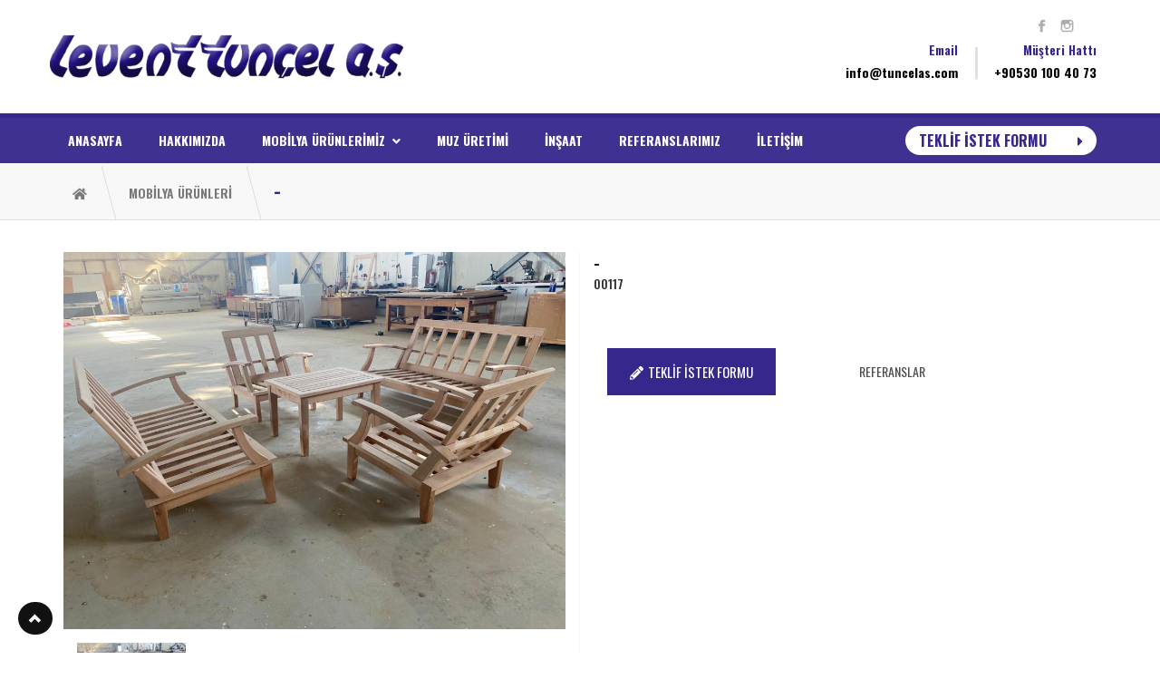

--- FILE ---
content_type: text/html; charset=utf-8
request_url: http://tuncelas.com/urun/210.html
body_size: 61327
content:

<!DOCTYPE html>
<html>
<head><meta charset="utf-8" /><meta http-equiv="X-UA-Compatible" content="IE=edge" /><meta name="viewport" content="width=device-width, initial-scale=1" /><title>
	-
</title>
    <!-- core CSS -->
    <link href="/assets/css/bootstrap.min.css" rel="stylesheet" /><link rel="stylesheet" href="https://use.fontawesome.com/releases/v5.8.1/css/all.css" integrity="sha384-50oBUHEmvpQ+1lW4y57PTFmhCaXp0ML5d60M1M7uH2+nqUivzIebhndOJK28anvf" crossorigin="anonymous" /><link href="/assets/css/animate.min.css" rel="stylesheet" /><link href="/assets/css/prettyPhoto.css" rel="stylesheet" />
    <!-- Important Owl stylesheet -->
    <link rel="stylesheet" href="/assets/owl-carousel/owl.carousel.css" />
    <!-- Default Theme -->
    <link rel="stylesheet" href="/assets/owl-carousel/owl.theme.css" /><link href="/assets/css/animate.css" rel="stylesheet" /><link href="https://fonts.googleapis.com/css?family=Oswald:200,300,400,500,600,700&amp;display=swap&amp;subset=latin-ext" rel="stylesheet" /><link href="https://fonts.googleapis.com/css?family=Raleway:100,100i,200,200i,300,300i,400,400i,500,500i,600,600i,700,700i,800,800i,900,900i&amp;display=swap&amp;subset=latin-ext" rel="stylesheet" /><link rel="stylesheet" type="text/css" href="/assets/css//normalize.css" /><link rel="stylesheet" type="text/css" href="/assets/css//icons.css" /><link rel="stylesheet" type="text/css" href="/assets/css//component.css" />
	<!--[if lt IE 9]>
    <script src="js/html5shiv.js"></script>
    <script src="js/respond.min.js"></script>
    <![endif]-->
   <link rel="shortcut icon" href="/favicon.ico" /><!-- Global site tag (gtag.js) - Google Analytics -->
<script async src="https://www.googletagmanager.com/gtag/js?id=UA-9582147-39"></script>
<script>
  window.dataLayer = window.dataLayer || [];
  function gtag(){dataLayer.push(arguments);}
  gtag('js', new Date());

  gtag('config', 'UA-9582147-39');
</script>




    <script src="/assets/js/jquery.js"></script>
    <script src="/assets/js/jquery.maskedinput.js"></script>
    <script src="/Assets/source/jquery.fancybox.js"></script>
    <link href="/Assets/source/jquery.fancybox.css" rel="stylesheet" />
    <script src="/Assets/source/jquery.fancybox.pack.js"></script>
	<script src="/assets/js/modernizr.custom.js"></script>
	<link href="/assets/css/main.css" rel="stylesheet" /><link href="/assets/css/responsive.css" rel="stylesheet" />
    
    <script src="/Assets/js/jquery.maskedinput.js"></script>
    <script>
        $(document).ready(function () {
            $("#ctl00_ContentPlaceHolder1_txt_1078").val('00117 nolu ürün teklif isteği');
            $("#ctl00_ContentPlaceHolder1_txt_1078").closest('div').hide();
        })

        $(function ($) {
            $.mask.definitions['~'] = '[+-]';
            $('#ctl00_ContentPlaceHolder1_txt_1059').mask('0(999) 999-9999');
        });
    </script>
<meta name="description" content="-, MOBİLYA ÜRÜNLERİ Fiyatları, MOBİLYA ÜRÜNLERİ modelleri hakkında daha fazla bilgi almak için detayını görüntüleyin." /><meta name="keywords" content="-, MOBİLYA ÜRÜNLERİ Fiyatları, MOBİLYA ÜRÜNLERİ modelleri hakkında daha fazla bilgi almak için detayını görüntüleyin." /></head>
<body>
<div class="mp-pusher" id="mp-pusher">

    <form name="aspnetForm" method="post" action="/urun/210.html" onsubmit="javascript:return WebForm_OnSubmit();" id="aspnetForm">
<div>
<input type="hidden" name="ctl00_ToolkitScriptManager1_HiddenField" id="ctl00_ToolkitScriptManager1_HiddenField" value="" />
<input type="hidden" name="__EVENTTARGET" id="__EVENTTARGET" value="" />
<input type="hidden" name="__EVENTARGUMENT" id="__EVENTARGUMENT" value="" />
<input type="hidden" name="__VIEWSTATE" id="__VIEWSTATE" value="/[base64]" />
</div>

<script type="text/javascript">
//<![CDATA[
var theForm = document.forms['aspnetForm'];
if (!theForm) {
    theForm = document.aspnetForm;
}
function __doPostBack(eventTarget, eventArgument) {
    if (!theForm.onsubmit || (theForm.onsubmit() != false)) {
        theForm.__EVENTTARGET.value = eventTarget;
        theForm.__EVENTARGUMENT.value = eventArgument;
        theForm.submit();
    }
}
//]]>
</script>


<script src="/WebResource.axd?d=up9ypHK5-9TcqzBOE1EMzwftRSBS_RUGKmXqUlzFrMwVeDV8a51b9E_-0UMDIlScKwndypMw5crdb6Nw54K8N0eUV7v5xRTU3MjLN525Ox41&amp;t=637814761746327080" type="text/javascript"></script>


<script src="/ScriptResource.axd?d=8YiOh46uan7jEPy25DU0SxacWQ_MB1bH8kyqFizJn6cIz3XHuqzebYSJFuuxSYeuCeet6Iou4g72_84HdRassWFmjb5J-CkAeh-IqMQXfYuWLPxvoLRYsY-V-FtbdcDtc6AHMLIn6PO3ym9KNzUOdxy-3yLec3ZAntUWob-J9t01&amp;t=14d69f50" type="text/javascript"></script>
<script type="text/javascript">
//<![CDATA[
var __cultureInfo = {"name":"tr-TR","numberFormat":{"CurrencyDecimalDigits":2,"CurrencyDecimalSeparator":",","IsReadOnly":false,"CurrencyGroupSizes":[3],"NumberGroupSizes":[3],"PercentGroupSizes":[3],"CurrencyGroupSeparator":".","CurrencySymbol":"₺","NaNSymbol":"NaN","CurrencyNegativePattern":8,"NumberNegativePattern":1,"PercentPositivePattern":2,"PercentNegativePattern":2,"NegativeInfinitySymbol":"-∞","NegativeSign":"-","NumberDecimalDigits":2,"NumberDecimalSeparator":",","NumberGroupSeparator":".","CurrencyPositivePattern":3,"PositiveInfinitySymbol":"∞","PositiveSign":"+","PercentDecimalDigits":2,"PercentDecimalSeparator":",","PercentGroupSeparator":".","PercentSymbol":"%","PerMilleSymbol":"‰","NativeDigits":["0","1","2","3","4","5","6","7","8","9"],"DigitSubstitution":1},"dateTimeFormat":{"AMDesignator":"ÖÖ","Calendar":{"MinSupportedDateTime":"\/Date(-62135596800000)\/","MaxSupportedDateTime":"\/Date(253402289999999)\/","AlgorithmType":1,"CalendarType":1,"Eras":[1],"TwoDigitYearMax":2029,"IsReadOnly":false},"DateSeparator":".","FirstDayOfWeek":1,"CalendarWeekRule":0,"FullDateTimePattern":"d MMMM yyyy dddd HH:mm:ss","LongDatePattern":"d MMMM yyyy dddd","LongTimePattern":"HH:mm:ss","MonthDayPattern":"dd MMMM","PMDesignator":"ÖS","RFC1123Pattern":"ddd, dd MMM yyyy HH\u0027:\u0027mm\u0027:\u0027ss \u0027GMT\u0027","ShortDatePattern":"d.MM.yyyy","ShortTimePattern":"HH:mm","SortableDateTimePattern":"yyyy\u0027-\u0027MM\u0027-\u0027dd\u0027T\u0027HH\u0027:\u0027mm\u0027:\u0027ss","TimeSeparator":":","UniversalSortableDateTimePattern":"yyyy\u0027-\u0027MM\u0027-\u0027dd HH\u0027:\u0027mm\u0027:\u0027ss\u0027Z\u0027","YearMonthPattern":"MMMM yyyy","AbbreviatedDayNames":["Paz","Pzt","Sal","Çar","Per","Cum","Cmt"],"ShortestDayNames":["Pa","Pt","Sa","Ça","Pe","Cu","Ct"],"DayNames":["Pazar","Pazartesi","Salı","Çarşamba","Perşembe","Cuma","Cumartesi"],"AbbreviatedMonthNames":["Oca","Şub","Mar","Nis","May","Haz","Tem","Ağu","Eyl","Eki","Kas","Ara",""],"MonthNames":["Ocak","Şubat","Mart","Nisan","Mayıs","Haziran","Temmuz","Ağustos","Eylül","Ekim","Kasım","Aralık",""],"IsReadOnly":false,"NativeCalendarName":"Miladi Takvim","AbbreviatedMonthGenitiveNames":["Oca","Şub","Mar","Nis","May","Haz","Tem","Ağu","Eyl","Eki","Kas","Ara",""],"MonthGenitiveNames":["Ocak","Şubat","Mart","Nisan","Mayıs","Haziran","Temmuz","Ağustos","Eylül","Ekim","Kasım","Aralık",""]},"eras":[1,"MS",null,0]};//]]>
</script>

<script src="/ScriptResource.axd?d=cctZqRHeKDAocr_Ip0qZbSyRaC16KDeaYbGH9OmQRTxpWW5WyTSzIvjDdB4FHbsVGrCAANCi7cVsAbJlY1yiMtBXVd_4F3aKW-mcM9OaX5Rg236tYun44PssmJfvXSJb32s0wNjFY2SgVhDvsiPKtQ2&amp;t=ffffffffe3663df5" type="text/javascript"></script>
<script type="text/javascript">
//<![CDATA[
if (typeof(Sys) === 'undefined') throw new Error('ASP.NET Ajax client-side framework failed to load.');
//]]>
</script>

<script src="/ScriptResource.axd?d=kM0YF-A4qX5Eb9E-B0rqzkScAjg9t7hNTArq9O7Wnxj67qu7dE4tlU9VaoAKFy11M4qfy_5eiPmPL1GIchXkfcqFKlI6qFfxaG9sdzXbRvrGzpZ4SpRWWNG4OrQiu9dRGE-x-JPlWPPwshBsuM6dXw2&amp;t=ffffffffe3663df5" type="text/javascript"></script>
<script type="text/javascript">
//<![CDATA[
function WebForm_OnSubmit() {
if (typeof(ValidatorOnSubmit) == "function" && ValidatorOnSubmit() == false) return false;
return true;
}
//]]>
</script>

<div>

	<input type="hidden" name="__VIEWSTATEGENERATOR" id="__VIEWSTATEGENERATOR" value="B29063A4" />
	<input type="hidden" name="__EVENTVALIDATION" id="__EVENTVALIDATION" value="/wEdAA2YsdWEJ85wW7txg0j6X1uFb3Zc5iMO7SrSLglW3EHSml60011YjR6oUN/2ItRmVxZGQbfjhTZ75CJiG5M8PQpjwSxEj4bL6Rj682mSBk2WhOpZIsjPggcO/i1o2Pb2NQ/MNlkqBB+M6GyXUV9yh/ta7xKoBrqusYhopot2UcoMSHPSOIYGNNf5YGlSACx9QUmYugGljbfoz/rwxnVrwl9Bo3WoWybCQpw3UUpGh1KvwyyazePkVGSVRt8E61ID+uvxON0mgleKlDHPWhgK8fp2i+Qw4wSBSyhe984ok/ngUa14t4whU4zcL8oeZI6i/BQ=" />
</div>
        <div style="display: none">
            <div id="ltrLightBox">
                
            </div>
        </div>
        <script type="text/javascript">
//<![CDATA[
Sys.WebForms.PageRequestManager._initialize('ctl00$ToolkitScriptManager1', 'aspnetForm', [], [], [], 90, 'ctl00');
//]]>
</script>

        <div id="alert" style="font-size: 30px; text-align: center; color: #d40006;">
        </div>
        <div class="master-page" id="master-page">
            
<nav id="mp-menu" class="mp-menu">
    <div class="mp-level">
        <ul>
            
            <li><a href="/index.aspx">ANASAYFA</a></li>
            
            <li><a href="/icerik/levent-tuncel-hakkimizda.html">HAKKIMIZDA</a></li>
            
            <li class="icon icon-arrow-right">
                <a href="" class="top">MOBİLYA &#220;R&#220;NLERİMİZ</a>
                <div class="mp-level">
                    <h2>MOBİLYA &#220;R&#220;NLERİMİZ</h2>
                    <a class="mp-back" href="#">Geri</a>
                    <ul>
                        

                        <li class="icon icon-arrow-right">
                            <a href="">MOBİLYA &#220;R&#220;NLERİ</a>
                            <div class="mp-level">
                                <h2>MOBİLYA &#220;R&#220;NLERİ</h2>
                                <a class="mp-back" href="#">Geri</a>
                                <ul>
                                    
                                </ul>
                            </div>
                        </li>
                        

                        <li class="icon icon-arrow-right">
                            <a href="">AHŞAP YAPILAR</a>
                            <div class="mp-level">
                                <h2>AHŞAP YAPILAR</h2>
                                <a class="mp-back" href="#">Geri</a>
                                <ul>
                                    
                                </ul>
                            </div>
                        </li>
                        
                    </ul>
                </div>
            </li>
            
            <li><a href="/icerik/muz-uretimi.html">MUZ &#220;RETİMİ</a></li>
            
            <li><a href="/icerik/levent-tuncel-insaat.html">İNŞAAT</a></li>
            
            <li><a href="/icerik/referanslarimiz.html">REFERANSLARIMIZ</a></li>
            
            <li><a href="/icerik/iletisim.html">İLETİŞİM</a></li>
            
        </ul>

    </div>
</nav>
<div id="mySidenav" class="sidenav">
    <a href="javascript:void(0)" class="closebtn" onclick="closeNav()">&times;</a>
    
</div>
<header id="ctl00_top1_header" class="header-bg">
    <div id="ctl00_top1_pnlHeader" class="header-container">
	
        <div class="social" style="display:none;">
        <div class="container">
        <div class="row">
       
             <div class="language">
             		<ul>
                        
                        
                    </ul>
                </div>
            
       </div>
       </div>
            <!--<div class="search">
                    <form role="form">
                        <input type="text" class="search-form" autocomplete="off" placeholder="Search">
                        <i class="fa fa-search"></i>
                    </form>
                </div>-->
        </div>
        <div class="container">
        	<div class="row">
            	 <div class="logo-main col-md-4 col-xs-12">
                <a href="/index.aspx"  class=""><img src="/upload/bannerlar/logo.png" alt="Tuncel As Logo" /></a>
                
            </div>
            <div class="col-md-4 col-xs-12 ara-body" onkeypress="javascript:return WebForm_FireDefaultButton(event, &#39;ctl00_top1_lnkBtnSearch&#39;)">
		
                <input name="ctl00$top1$txtQuery" type="text" id="ctl00_top1_txtQuery" placeholder="Ara" />
                <a id="ctl00_top1_lnkBtnSearch" href="javascript:__doPostBack(&#39;ctl00$top1$lnkBtnSearch&#39;,&#39;&#39;)"><em class="fa fa-search"></em></a>
            
	</div>
            <div class="col-md-4 col-xs-12 telmail">
                <div class="col-md-12">
                     <ul class="social-share">
                
                        <li><a href="http://www.facebook.com" target="">
                            <img src="/upload/bannerlar/face_icon_0_1_2.png" alt="Facebook" /></a></li>
                    
                        <li><a href="https://www.instagram.com/tnclmobilyaas/" target="_blank">
                            <img src="/upload/bannerlar/instagram_icon_0_1_2.png" alt="İnstagram" /></a></li>
                    
                
            </ul>
                </div>
                <div class="top-number">
                    <p><h3>Müşteri Hattı</h3>
<a href="tel:+905301004073">+90530 100 40 73</a></p>
                </div>
               
                <div class="top-menu">
                    <h3>Email</h3>
<a href="mailto:info@tuncelas.com">info@tuncelas.com</a>
                    <!--<a href="/sepet.aspx" class="sepetim">Sepet</a>-->
                </div>
            </div>
            </div>
        </div>
        <nav class="navbar navbar-inverse" role="banner">
        <div class="container">
        <div class="row">
            <div class="col-md-9 col-xs-12 logo-menu">

                <div class="navbar-header">
                    <a href="#" id="trigger" class="menu-trigger">
                        <img src="/assets/images/men.jpg"></a>
                </div>

                <div class="collapse navbar-collapse navbar-right mobil-none">
                    <ul class="nav navbar-nav">
                        <!---->
                        
                        <li><a href="/index.aspx">ANASAYFA</a></li>
                        
                        <li><a href="/icerik/levent-tuncel-hakkimizda.html">HAKKIMIZDA</a></li>
                        
                        <li class="dropdown">
                            <a href="/urunler.aspx" class="dropdown-toggle" >MOBİLYA &#220;R&#220;NLERİMİZ<i class="fa fa-angle-down"></i></a>
                            <ul class="dropdown-menu">
                                
                                <li><a href="/sinif/mobilya-urunleri.html">MOBİLYA &#220;R&#220;NLERİ</a></li>
                                
                                <li><a href="/sinif/ahsap-yapilar.html">AHŞAP YAPILAR</a></li>
                                
                            </ul>
                        </li>
                        
                        <li><a href="/icerik/muz-uretimi.html">MUZ &#220;RETİMİ</a></li>
                        
                        <li><a href="/icerik/levent-tuncel-insaat.html">İNŞAAT</a></li>
                        
                        <li><a href="/icerik/referanslarimiz.html">REFERANSLARIMIZ</a></li>
                        
                        <li><a href="/icerik/iletisim.html">İLETİŞİM</a></li>
                        
                    </ul>
                </div>
            </div>
            <div class="col-md-3 teklif-al">
            	<a href="/form.aspx?id=1018">TEKLİF İSTEK FORMU <i class="fa fa-caret-right"></i></a>
            </div>
           </div>
           </div>
        </nav>
    
</div>
</header>


            
    <input type="hidden" name="ctl00$ContentPlaceHolder1$hdnStokFiyatID" id="ctl00_ContentPlaceHolder1_hdnStokFiyatID" value="129623" />
    <input type="hidden" name="ctl00$ContentPlaceHolder1$hdnFiyat" id="ctl00_ContentPlaceHolder1_hdnFiyat" value="0" />
    <section class="bread-container">
        <div class="container">
            
                    <ol class="breadcrumb">
                        <li>
                            <a href="/"><i class="fa fa-home"></i></a>
                        </li>
                
                    <li>
                        <a title="MOBİLYA ÜRÜNLERİ" href="/sinif/mobilya-urunleri.html">MOBİLYA ÜRÜNLERİ</a>
                    </li>
                
                    <li>
                        <a title="-" href="/urun/210.html">-</a>
                    </li>
                
                    </ol>
                
        </div>
    </section>
    <section id="feature">
        <div class="container">
            <div class="row">
                <div class="features">
                    <div class="product-detail">
                        
                        <div class="container">
                            <div class="row">
                                <div id="ctl00_ContentPlaceHolder1_pnlResim" class="col-md-6 item-photo">
	
                                    <ul class="bxslider" style="width: 100%;">
                                        
                                                <li>
                                                    <a title='-' data-fancybox="gallery" href="/upload/urunler/41979/129623/_.jpeg" class="fancybox" rel="galeri">
                                                        <img title='-' src="/upload/urunler/41979/129623/_.jpeg"  /></a></li>
                                            
                                    </ul>
                                    <div id="bx-pager">
                                        
                                                <a title='-' data-slide-index="0" href="">
                                                    <img title='-' style="max-width: 100%;" src="/upload/urunler/41979/129623/_.jpeg.ashx?w=120" /></a>
                                            
                                    </div>
                                
</div>

                                <div class="col-md-6 cart-info" style="border: 0px solid gray">
                                    <!-- Datos del vendedor y titulo del producto -->
                                    <h3>
                                        
                                        -</h3>
                                    <!--<h5><a href="#">
                                    
                                        MOBİLYA ÜRÜNLERİ
                                    </a></h5>-->
                                    <span id="ctl00_ContentPlaceHolder1_lblSeriNo" class="urun-kodu">00117</span>
                                    <div>
                                        <a id="ctl00_ContentPlaceHolder1_lnkBrand" class="urun-marka col-md-6" style="font-weight:bold;"></a>
                                        <a id="ctl00_ContentPlaceHolder1_lnkSubCategory" class="urun-marka col-md-6" style="font-weight:bold;"></a>
                                    </div>

                                    <!-- Precios -->
                                    
                                    <div class="product-fer">
                                        
                                        
                                    </div>
                                    <!-- Botones de compra -->
                                    <div class="section" style="display: none;">
                                        

                                        
                                    </div>
                                    <div class="section aciklama">
                                        <p>
                                            
                                        </p>
                                    </div>
                                    <div class="teklif-alan">
                                        <div class="col-md-6 col-xs-5">
                                            <span href="" class="teklif-iste">
                                                <i class="fa fa-pencil-alt"></i>TEKLİF İSTEK FORMU
                                            </span>
                                        </div>
                                        <div class="col-md-6 col-xs-7">
                                            REFERANSLAR
                                        </div>
                                    </div>
                                    <div class="teklif-formu">
                                        <h2>TEKLİF İSTEK FORMU </h2>
                                        <div id="ctl00_ContentPlaceHolder1_pnlFormBody">
	
                                            
                                            <div id="ctl00_ContentPlaceHolder1_pnlForm" class="form-ic">
		<ul class="form"><li><input name="ctl00$ContentPlaceHolder1$txt_1061" type="text" id="ctl00_ContentPlaceHolder1_txt_1061" class="form-control" placeholder="Firma Adı" /></li><li><input name="ctl00$ContentPlaceHolder1$txt_1058" type="text" id="ctl00_ContentPlaceHolder1_txt_1058" class="form-control" placeholder="Yetkili Adı Soyadı" /><span id="ctl00_ContentPlaceHolder1_rfv_1058" class="controlValidate" style="color:Red;display:none;"><span class="ok"></span>
                                <span class="text">Lütfen yetkili adını soyadını giriniz.</span></span></li><li><input name="ctl00$ContentPlaceHolder1$txt_1059" type="text" id="ctl00_ContentPlaceHolder1_txt_1059" class="form-control" placeholder="Telefon" /><span id="ctl00_ContentPlaceHolder1_rfv_1059" class="controlValidate" style="color:Red;display:none;"><span class="ok"></span>
                                <span class="text">Lütfen telefon numaranızı giriniz.</span></span><script type="text/javascript">jQuery(function ($) {$.mask.definitions['~'] = '[+-]';$('#txt_1059').mask('0(999) 999-9999');});</script></li><li><input name="ctl00$ContentPlaceHolder1$txt_1060" type="text" id="ctl00_ContentPlaceHolder1_txt_1060" class="form-control" placeholder="E-mail" /><span id="ctl00_ContentPlaceHolder1_rfv_1060" class="controlValidate" style="color:Red;display:none;"><span class="ok"></span>
                                <span class="text">Lütfen e-mail adresinizi giriniz.</span></span><span id="ctl00_ContentPlaceHolder1_rev_1060" class="controlValidate" style="color:Red;display:none;"><span class="ok"></span>
                                <span class="text">Lütfen e-mail adresinizi giriniz.</span></span></li><li><textarea name="ctl00$ContentPlaceHolder1$txt_1062" rows="5" cols="20" id="ctl00_ContentPlaceHolder1_txt_1062" class="form-control" placeholder="Mesajınız">
</textarea></li><li><input name="ctl00$ContentPlaceHolder1$txt_1078" type="text" id="ctl00_ContentPlaceHolder1_txt_1078" class="form-control" placeholder="Ürün Kodu" /><span id="ctl00_ContentPlaceHolder1_rfv_1078" class="controlValidate" style="color:Red;display:none;"><span class="ok"></span>
                                <span class="text">*</span></span></li></ul>
	</div>
                                            <a id="ctl00_ContentPlaceHolder1_lnkFormKaydet" class="btn btn-primary" href="javascript:WebForm_DoPostBackWithOptions(new WebForm_PostBackOptions(&quot;ctl00$ContentPlaceHolder1$lnkFormKaydet&quot;, &quot;&quot;, true, &quot;Kayit&quot;, &quot;&quot;, false, true))">GÖNDER</a>
                                        
</div>
                                        
                                    </div>
                                </div>
                            </div>
                        </div>
                    </div>
                </div>
            </div>
            <div class="row">
                <div class="col-md-12">
                    <div class="product-detail">
                        <ul class="nav nav-tabs" role="tablist">
                            <li role="presentation" class="active"><a href="#hakkinda" aria-controls="home" role="tab" data-toggle="tab"><strong>ÜRÜN DETAYLARI </strong></a></li>
                            
                            
                        </ul>
                        <div class="tab-content">
                            <div role="tabpanel" class="tab-pane active" id="hakkinda">
                                <p class="uzunAciklama">
                                    
                                </p>
                                
                                <div class="etiketler">
                                    <ul>
                                        
                                    </ul>
                                </div>
                            </div>
                            <div role="tabpanel" class="tab-pane" id="pdf">
                                <p class="uzunAciklama">
                                    
                                </p>
                            </div>
                            
                        </div>
                    </div>
                </div>
            </div>
        </div>
    </section>
    <section id="Section1">
        <div class="container">
            <div class="row">
                <div class="features">
                </div>
            </div>
        </div>
    </section>
    <section id="recent-works">
        <div class="container">
            <div class="row">
                <div id="ctl00_ContentPlaceHolder1_pnlIlgiliUrunler" class="benzer-urunler">
	
                    
                            <h6 class="ilgili-title">
                                
                                İlgili &#220;r&#252;nler
                                
                                <div class="toplam" style="display: none">
                                    Toplam : 10
                                </div>
                            </h6>
                            <div class="weekly-container">
                                <div id="owl-ilgili" class=" ilgili-urun owl-ilgili">
                                    
                                            <div class="item">
                                                <div class="col-md-4">
                                                    <div class="product-item">
                                                        <div class="pi-img-wrapper">
                                                            <a href="/urun/00139.html" >
                                                                <img class="img-responsive" src='/upload/urunler/42002/129652/s__.jpeg' alt='' /></a>
                                                            <div>
                                                                <a href="/urun/00139.html" class="btn">DETAY</a>
                                                            </div>
                                                        </div>
                                                        <h3><a href="/urun/00139.html">-</a></h3>
                                                        
                                                        <div class="pi-price" style="display: none">
                                                            0,00 TL
                                                        </div>
                                                        
                                                    </div>
                                                </div>
                                            </div>
                                        
                                            <div class="item">
                                                <div class="col-md-4">
                                                    <div class="product-item">
                                                        <div class="pi-img-wrapper">
                                                            <a href="/urun/00138.html" >
                                                                <img class="img-responsive" src='/upload/urunler/42001/129651/s__.jpeg' alt='' /></a>
                                                            <div>
                                                                <a href="/urun/00138.html" class="btn">DETAY</a>
                                                            </div>
                                                        </div>
                                                        <h3><a href="/urun/00138.html">-</a></h3>
                                                        
                                                        <div class="pi-price" style="display: none">
                                                            0,00 TL
                                                        </div>
                                                        
                                                    </div>
                                                </div>
                                            </div>
                                        
                                            <div class="item">
                                                <div class="col-md-4">
                                                    <div class="product-item">
                                                        <div class="pi-img-wrapper">
                                                            <a href="/urun/00137.html" >
                                                                <img class="img-responsive" src='/upload/urunler/42000/129650/s__.jpeg' alt='' /></a>
                                                            <div>
                                                                <a href="/urun/00137.html" class="btn">DETAY</a>
                                                            </div>
                                                        </div>
                                                        <h3><a href="/urun/00137.html">-</a></h3>
                                                        
                                                        <div class="pi-price" style="display: none">
                                                            0,00 TL
                                                        </div>
                                                        
                                                    </div>
                                                </div>
                                            </div>
                                        
                                            <div class="item">
                                                <div class="col-md-4">
                                                    <div class="product-item">
                                                        <div class="pi-img-wrapper">
                                                            <a href="/urun/00136.html" >
                                                                <img class="img-responsive" src='/upload/urunler/41999/129649/s__.jpeg' alt='' /></a>
                                                            <div>
                                                                <a href="/urun/00136.html" class="btn">DETAY</a>
                                                            </div>
                                                        </div>
                                                        <h3><a href="/urun/00136.html">-</a></h3>
                                                        
                                                        <div class="pi-price" style="display: none">
                                                            0,00 TL
                                                        </div>
                                                        
                                                    </div>
                                                </div>
                                            </div>
                                        
                                            <div class="item">
                                                <div class="col-md-4">
                                                    <div class="product-item">
                                                        <div class="pi-img-wrapper">
                                                            <a href="/urun/230.html" >
                                                                <img class="img-responsive" src='/upload/urunler/41997/129640/s__.jpeg' alt='' /></a>
                                                            <div>
                                                                <a href="/urun/230.html" class="btn">DETAY</a>
                                                            </div>
                                                        </div>
                                                        <h3><a href="/urun/230.html">-</a></h3>
                                                        
                                                        <div class="pi-price" style="display: none">
                                                            0,00 TL
                                                        </div>
                                                        
                                                    </div>
                                                </div>
                                            </div>
                                        
                                            <div class="item">
                                                <div class="col-md-4">
                                                    <div class="product-item">
                                                        <div class="pi-img-wrapper">
                                                            <a href="/urun/229.html" >
                                                                <img class="img-responsive" src='/upload/urunler/41996/129639/s__.jpeg' alt='' /></a>
                                                            <div>
                                                                <a href="/urun/229.html" class="btn">DETAY</a>
                                                            </div>
                                                        </div>
                                                        <h3><a href="/urun/229.html">-</a></h3>
                                                        
                                                        <div class="pi-price" style="display: none">
                                                            0,00 TL
                                                        </div>
                                                        
                                                    </div>
                                                </div>
                                            </div>
                                        
                                            <div class="item">
                                                <div class="col-md-4">
                                                    <div class="product-item">
                                                        <div class="pi-img-wrapper">
                                                            <a href="/urun/227.html" >
                                                                <img class="img-responsive" src='/upload/urunler/41995/129638/s__.jpeg' alt='' /></a>
                                                            <div>
                                                                <a href="/urun/227.html" class="btn">DETAY</a>
                                                            </div>
                                                        </div>
                                                        <h3><a href="/urun/227.html">-</a></h3>
                                                        
                                                        <div class="pi-price" style="display: none">
                                                            0,00 TL
                                                        </div>
                                                        
                                                    </div>
                                                </div>
                                            </div>
                                        
                                            <div class="item">
                                                <div class="col-md-4">
                                                    <div class="product-item">
                                                        <div class="pi-img-wrapper">
                                                            <a href="/urun/226.html" >
                                                                <img class="img-responsive" src='/upload/urunler/41994/129637/s__.jpeg' alt='' /></a>
                                                            <div>
                                                                <a href="/urun/226.html" class="btn">DETAY</a>
                                                            </div>
                                                        </div>
                                                        <h3><a href="/urun/226.html">-</a></h3>
                                                        
                                                        <div class="pi-price" style="display: none">
                                                            0,00 TL
                                                        </div>
                                                        
                                                    </div>
                                                </div>
                                            </div>
                                        
                                            <div class="item">
                                                <div class="col-md-4">
                                                    <div class="product-item">
                                                        <div class="pi-img-wrapper">
                                                            <a href="/urun/225.html" >
                                                                <img class="img-responsive" src='/upload/urunler/41993/129636/s__.jpeg' alt='' /></a>
                                                            <div>
                                                                <a href="/urun/225.html" class="btn">DETAY</a>
                                                            </div>
                                                        </div>
                                                        <h3><a href="/urun/225.html">-</a></h3>
                                                        
                                                        <div class="pi-price" style="display: none">
                                                            0,00 TL
                                                        </div>
                                                        
                                                    </div>
                                                </div>
                                            </div>
                                        
                                            <div class="item">
                                                <div class="col-md-4">
                                                    <div class="product-item">
                                                        <div class="pi-img-wrapper">
                                                            <a href="/urun/224.html" >
                                                                <img class="img-responsive" src='/upload/urunler/41992/129635/s__.jpeg' alt='' /></a>
                                                            <div>
                                                                <a href="/urun/224.html" class="btn">DETAY</a>
                                                            </div>
                                                        </div>
                                                        <h3><a href="/urun/224.html">-</a></h3>
                                                        
                                                        <div class="pi-price" style="display: none">
                                                            0,00 TL
                                                        </div>
                                                        
                                                    </div>
                                                </div>
                                            </div>
                                        
                                </div>
                            </div>
                        
                
</div>
            </div>
        </div>
    </section>
    <input type="hidden" name="ctl00$ContentPlaceHolder1$hdnSinifID" id="ctl00_ContentPlaceHolder1_hdnSinifID" value="Birinci bölüm" />


            


<footer id="footer" class="midnight-blue">
    <div class="container">
        <div class="row">
         <div class="col-md-4 footer-firma">
         <a href=""  class=""><img src="/upload/bannerlar/logo_0.png" alt="Footer Logo" /></a>
         		
                <p>
                
                </p>
         </div>
            <div class="col-sm-2"><h6>FALİYETLERİMİZ</h6><ul><li><a href='/sinif/mobilya-urunleri.html' >MOBİLYA ÜRÜNLERİ</a></li><li><a href='/sinif/ahsap-yapilar.html' >AHŞAP YAPILAR</a></li><li><a href='/icerik/muz-uretimi.html' >MUZ ÜRETİMİ</a></li><li><a href='/icerik/levent-tuncel-insaat.html' >İNŞAAT</a></li><li><a href='/icerik/referanslarimiz.html' >REFERANSLARIMIZ</a></li><li><a href='/icerik/iletisim.html' >İLETİŞİM</a></li></ul></div>
            <div class="col-sm-4">
                <h6>İLETİŞİM </h6>
                <ul>
                    <li><i class="fas fa-map-marked-alt"></i>Kadriye Mah.Paşakemeri Yeni Cad.No:24 Serik/ANTALYA</li>
                     <li><i class="fa fa-phone"></i><a href="tel:+905301004073">+90530 100 40 73</a></li>
                     <!--<li><i class="fa fa-phone"></i></li>-->
                    <li><i class="fa fa-envelope"></i><a href="mailto:info@tuncelas.com">info@tuncelas.com</a></li>
                </ul>
                <div class="e-bulten">
                    <span>Günlük haberlere ulaşmak için e-posta adresini girin lütfen </span>
                    <input type="text">
                    <a>Gönder</a>
                </div>
            </div>
            <div class="footer-bottom">
                <p>
                    LEVENT TUNÇEL A.Ş Copyright 2019
                </p>
                <a href="//interyazilim.com" target="_blank"><img src="/assets/images/interlogo.png"></a>
            </div>
        </div>
    </div>
</footer>
<a id="back-to-top" href="#" class="btn btn-primary back-to-top" role="button" title="" data-toggle="tooltip" data-placement="left" data-original-title="Yukarı" style="display: inline;"><span class="glyphicon glyphicon-chevron-up"></span></a>
<!--/#footer-->




        </div>

        
        

        
    <script src="/assets/js/plugin/bxslider/jquery.bxslider.min.js"></script>
    <link href="/assets/js/plugin/bxslider/jquery.bxslider.css" rel="stylesheet" />
    <script>
        $('.bxslider').bxSlider({
            pagerCustom: '#bx-pager',
            onSliderLoad: function () {
                $('.bx-clone a').each(function () {
                    $(this).removeAttr('rel');
                    $(this).removeAttr('data-fancybox');
                })
            }
        });
    </script>
    <link rel="stylesheet" href="https://cdnjs.cloudflare.com/ajax/libs/fancybox/3.0.47/jquery.fancybox.min.css" />
    <script src="https://cdnjs.cloudflare.com/ajax/libs/fancybox/3.0.47/jquery.fancybox.min.js"></script>
    <script>
        $(document).ready(function () {
            $("#owl-ilgili").owlCarousel({

                autoPlay: 3000, //Set AutoPlay to 3 seconds
                pagination: false,
                navigation: true,
                navigationText: ["<i class='glyphicon glyphicon-chevron-left'></i>", "<i class='glyphicon glyphicon-chevron-right'></i>"],
                items: 5,
                itemsDesktop: [1199, 3],
                itemsDesktopSmall: [979, 3]
            });
        });
    </script>

    
<script type="text/javascript">
//<![CDATA[
var Page_Validators =  new Array(document.getElementById("ctl00_ContentPlaceHolder1_rfv_1058"), document.getElementById("ctl00_ContentPlaceHolder1_rfv_1059"), document.getElementById("ctl00_ContentPlaceHolder1_rfv_1060"), document.getElementById("ctl00_ContentPlaceHolder1_rev_1060"), document.getElementById("ctl00_ContentPlaceHolder1_rfv_1078"));
//]]>
</script>

<script type="text/javascript">
//<![CDATA[
var ctl00_ContentPlaceHolder1_rfv_1058 = document.all ? document.all["ctl00_ContentPlaceHolder1_rfv_1058"] : document.getElementById("ctl00_ContentPlaceHolder1_rfv_1058");
ctl00_ContentPlaceHolder1_rfv_1058.controltovalidate = "ctl00_ContentPlaceHolder1_txt_1058";
ctl00_ContentPlaceHolder1_rfv_1058.display = "Dynamic";
ctl00_ContentPlaceHolder1_rfv_1058.validationGroup = "Kayit";
ctl00_ContentPlaceHolder1_rfv_1058.evaluationfunction = "RequiredFieldValidatorEvaluateIsValid";
ctl00_ContentPlaceHolder1_rfv_1058.initialvalue = "";
var ctl00_ContentPlaceHolder1_rfv_1059 = document.all ? document.all["ctl00_ContentPlaceHolder1_rfv_1059"] : document.getElementById("ctl00_ContentPlaceHolder1_rfv_1059");
ctl00_ContentPlaceHolder1_rfv_1059.controltovalidate = "ctl00_ContentPlaceHolder1_txt_1059";
ctl00_ContentPlaceHolder1_rfv_1059.display = "Dynamic";
ctl00_ContentPlaceHolder1_rfv_1059.validationGroup = "Kayit";
ctl00_ContentPlaceHolder1_rfv_1059.evaluationfunction = "RequiredFieldValidatorEvaluateIsValid";
ctl00_ContentPlaceHolder1_rfv_1059.initialvalue = "";
var ctl00_ContentPlaceHolder1_rfv_1060 = document.all ? document.all["ctl00_ContentPlaceHolder1_rfv_1060"] : document.getElementById("ctl00_ContentPlaceHolder1_rfv_1060");
ctl00_ContentPlaceHolder1_rfv_1060.controltovalidate = "ctl00_ContentPlaceHolder1_txt_1060";
ctl00_ContentPlaceHolder1_rfv_1060.display = "Dynamic";
ctl00_ContentPlaceHolder1_rfv_1060.validationGroup = "Kayit";
ctl00_ContentPlaceHolder1_rfv_1060.evaluationfunction = "RequiredFieldValidatorEvaluateIsValid";
ctl00_ContentPlaceHolder1_rfv_1060.initialvalue = "";
var ctl00_ContentPlaceHolder1_rev_1060 = document.all ? document.all["ctl00_ContentPlaceHolder1_rev_1060"] : document.getElementById("ctl00_ContentPlaceHolder1_rev_1060");
ctl00_ContentPlaceHolder1_rev_1060.controltovalidate = "ctl00_ContentPlaceHolder1_txt_1060";
ctl00_ContentPlaceHolder1_rev_1060.display = "Dynamic";
ctl00_ContentPlaceHolder1_rev_1060.validationGroup = "Kayit";
ctl00_ContentPlaceHolder1_rev_1060.evaluationfunction = "RegularExpressionValidatorEvaluateIsValid";
ctl00_ContentPlaceHolder1_rev_1060.validationexpression = "\\w+([-+.\']\\w+)*@\\w+([-.]\\w+)*\\.\\w+([-.]\\w+)*";
var ctl00_ContentPlaceHolder1_rfv_1078 = document.all ? document.all["ctl00_ContentPlaceHolder1_rfv_1078"] : document.getElementById("ctl00_ContentPlaceHolder1_rfv_1078");
ctl00_ContentPlaceHolder1_rfv_1078.controltovalidate = "ctl00_ContentPlaceHolder1_txt_1078";
ctl00_ContentPlaceHolder1_rfv_1078.display = "Dynamic";
ctl00_ContentPlaceHolder1_rfv_1078.validationGroup = "Kayit";
ctl00_ContentPlaceHolder1_rfv_1078.evaluationfunction = "RequiredFieldValidatorEvaluateIsValid";
ctl00_ContentPlaceHolder1_rfv_1078.initialvalue = "";
//]]>
</script>


<script type="text/javascript">
//<![CDATA[
(function() {var fn = function() {$get("ctl00_ToolkitScriptManager1_HiddenField").value = '';Sys.Application.remove_init(fn);};Sys.Application.add_init(fn);})();
var Page_ValidationActive = false;
if (typeof(ValidatorOnLoad) == "function") {
    ValidatorOnLoad();
}

function ValidatorOnSubmit() {
    if (Page_ValidationActive) {
        return ValidatorCommonOnSubmit();
    }
    else {
        return true;
    }
}
        
document.getElementById('ctl00_ContentPlaceHolder1_rfv_1058').dispose = function() {
    Array.remove(Page_Validators, document.getElementById('ctl00_ContentPlaceHolder1_rfv_1058'));
}

document.getElementById('ctl00_ContentPlaceHolder1_rfv_1059').dispose = function() {
    Array.remove(Page_Validators, document.getElementById('ctl00_ContentPlaceHolder1_rfv_1059'));
}

document.getElementById('ctl00_ContentPlaceHolder1_rfv_1060').dispose = function() {
    Array.remove(Page_Validators, document.getElementById('ctl00_ContentPlaceHolder1_rfv_1060'));
}

document.getElementById('ctl00_ContentPlaceHolder1_rev_1060').dispose = function() {
    Array.remove(Page_Validators, document.getElementById('ctl00_ContentPlaceHolder1_rev_1060'));
}

document.getElementById('ctl00_ContentPlaceHolder1_rfv_1078').dispose = function() {
    Array.remove(Page_Validators, document.getElementById('ctl00_ContentPlaceHolder1_rfv_1078'));
}
//]]>
</script>
</form>
	</div>
    <div class="whatsapp-holder">
<div class="what">
	<div class="what-wrapper">
        <a href="https://api.whatsapp.com/send?phone=" target="_blank"><img src="//interyazilim.com/cont/themes/images/whatsapp-icon.png" alt=""></a>
        <!--<div class="whatl">
            <a class="whatsa" href="https://api.whatsapp.com/send?phone=" target="_blank">WhatsApp Destek</a>
        </div>-->
    </div>
</div>
</div>
<script src="/assets/js/bootstrap.min.js"></script>
        <script src="/assets/js/jquery.prettyPhoto.js"></script>
        <script src="/assets/js/jquery.isotope.min.js"></script>
        <script src="/assets/owl-carousel/owl.carousel.js"></script>
        <script>
            $(document).ready(function () {

                $("#owl-brand").owlCarousel({

                    autoPlay: 3000, //Set AutoPlay to 3 seconds
                    pagination: false,
                    navigation: true,
                    navigationText: ["<i class='glyphicon glyphicon-chevron-left'></i>", "<i class='glyphicon glyphicon-chevron-right'></i>"],
                    items: 4,
                    itemsDesktop: [1199, 4],
                    itemsDesktopSmall: [979, 2]

                });
                $("#owl-brand2").owlCarousel({

                    autoPlay: 3000, //Set AutoPlay to 3 seconds
                    pagination: false,
                    navigation: true,
                    navigationText: ["<i class='glyphicon glyphicon-chevron-left'></i>", "<i class='glyphicon glyphicon-chevron-right'></i>"],
                    items: 3,
                    itemsDesktop: [1199, 3],
                    itemsDesktopSmall: [979, 3]

                });
                $("#owl-kullan").owlCarousel({

                    autoPlay: 3000, //Set AutoPlay to 3 seconds
                    pagination: false,
                    navigation: true,
                    navigationText: ["<i class='glyphicon glyphicon-chevron-left'></i>", "<i class='glyphicon glyphicon-chevron-right'></i>"],
                    items: 5,
                    itemsDesktop: [1199, 5],
                    itemsDesktopSmall: [979, 3]

                });


                $("#owl-product").owlCarousel({

                    autoPlay: 3000, //Set AutoPlay to 3 seconds
                    pagination: false,
                    navigation: true,
                    navigationText: ["<i class='glyphicon glyphicon-chevron-left'></i>", "<i class='glyphicon glyphicon-chevron-right'></i>"],
                    items: 3,
                    itemsDesktop: [1199, 3],
                    itemsDesktopSmall: [979, 3]

                });

            });
			

        </script>
		<script>
		$(window).scroll(function () {
                if ($(this).scrollTop() > 50) {
                    $('#back-to-top').fadeIn();
                } else {
                    $('#back-to-top').fadeOut();
                }
            });

            $('#back-to-top').click(function () {
                $('#back-to-top').tooltip('hide');
                $('body,html').animate({
                    scrollTop: 0
                }, 800);
                return false;
            });

            $('#back-to-top').tooltip('show');
        });
		</script>
		<script>
        $(document).ready(function () {

            $(".teklif-iste").click(function () {
                    $(".teklif-formu").toggle("");
					$(".form-ic").toggle("");
            });
        });
		$(document).ready(function () {

            $(".mobil-leftmenu").click(function () {
                if (window.innerWidth < 768) {
                    $(".left-menu").toggle("");
                }
            });
        });
		$(document).ready(function () {

            $(".menuustlink").click(function () {
                if (window.innerWidth < 768) {
                    $(".menuust").toggle("");
                }
            });
			$(".menuustlink2").click(function () {
                if (window.innerWidth < 768) {
                    $(".menuust2").toggle("");
                }
            });
        });
		$(document).ready(function () {

            $(".menualtlink").click(function () {
                if (window.innerWidth < 768) {
					jQuery(this).next(".menualt").toggle("");
                }
            });
			$(".menualtback").click(function () {
                if (window.innerWidth < 768) {
					$(".menualt").hide("");
                }
            });
        });
    </script>

        <script src="/assets/js/main.js"></script>
        <script src="/assets/js/wow.min.js"></script>
<script>
function openNav() {
  document.getElementById("mySidenav").style.width = "250px";
  document.getElementById("master-page").style.marginLeft = "250px";
}

function closeNav() {
  document.getElementById("mySidenav").style.width = "0";
  document.getElementById("master-page").style.marginLeft= "0";
}
</script>
 <script>
        $(document).ready(function () {

            $(".ara-lnk").click(function () {
             
                    $(".ara-body").toggle("");
             
            });
        });
    </script>
	<script src="/assets/js/classie.js"></script>
		<script src="/assets/js/mlpushmenu.js"></script>
		<script>
			new mlPushMenu( document.getElementById( 'mp-menu' ), document.getElementById( 'trigger' ), {
				type : 'cover'
			} );
		</script>
</body>
</html>


--- FILE ---
content_type: text/css
request_url: http://tuncelas.com/assets/css/main.css
body_size: 121285
content:
@import url('https://fonts.googleapis.com/css?family=Open+Sans:300,300i,400,400i,600,600i,700,700i,800,800i&subset=latin-ext');
@import url('https://fonts.googleapis.com/css?family=Oswald:200,300,400,500,600,700&display=swap&subset=latin-ext');
@import url('https://fonts.googleapis.com/css?family=Raleway:100,100i,200,200i,300,300i,400,400i,500,500i,600,600i,700,700i,800,800i,900,900i&display=swap&subset=latin-ext');
/*************************
*******Typography******
**************************/
body {
	overflow-x: hidden;
}
.mp-menu {
	display:none;
}
.triggermenu {
	display:none;
}
.sliderlink {
	width:100%;
	height:100%;
	display:inline-block;
	    position: absolute;
    z-index: 2;
}
.owl-theme .owl-controls {
	position:absolute;
	top:50px;
}
.owl-prev {
	left:-35px;
	position:absolute;
	z-index:999;
}
.well h2 {
	display:none;
}
.owl-next {
	right:-1180px;
	position:absolute;
}
.bg {
	width:100%;
	height:450px;
	background-position: bottom; 
	background-attachment: fixed;
}
.innerpage-fqa-area {
	width:100%;
	display:block;
	padding-left: 45px;
}
ul.product-container {
    /*overflow: hidden;*/
	    padding-left: 0;
}
p.innerpage-desc {
	padding-left: 0; 
}
#ctl00_ContentPlaceHolder1_uyeMenu1_uyeNotLogin {display:none;}
.referans-content {
	display:block;
	padding:10px;
	background:#FFF;
	border:solid 1px #d2d2d2;
	width:23%;
	margin-right:20px;
	margin-bottom:20px;
}
#bx-pager a {
	width:120px !important;
}
.referans-content:nth-child(4n+0) {
	margin-right:0;
}
.tum {
	width:100%;
	text-align:center;	
}
.tum a {
	display: inline-block;
    background: #3f3192;
    color: #fff;
    padding: 8px 16px;
    font-size: 18px;
    border-radius: 4px;
    margin: 25px 0 0;
    font-weight: 700;
}
.tum a:hover {
	background:#35278c;
	color:#fff;
}
.tum a i {
	padding-left:15px;
}
.tumu {
	display:inline-block;
	background:#35278c;
	color:#fff;
	padding:7px 15px;
	font-size:14px;
	border-radius:4px;
	margin:15px 0;
	line-height:16px;
}
.tumu:hover {
	background:#35278c;
	color:#000;
}
.tumu i {
	padding-left:15px;
}
.tumu-link {
	
    display: inline-block;
    padding: 8px 12px;
    background: fff;
    color: #000;
    font-size: 13px;
	border:solid 1px #d2d2d2;
}
#referance .owl-wrapper {
	 
	display:block;
	overflow:hidden;
}
#referance .owl-item {
	 
}

.landing-page #rptKategoriler {display:none;}
.slider-landing {position: relative; width: 100%;}
.form-alan {
    position: absolute;
    z-index: 999;
    width: 380px;
    padding: 15px;
    background: rgba(0, 0, 0, 0.70);
    top: 140px;
    right: 20%;
}
.landingform {background:#fff;}
.form-alan table {width:100%;}
.bx-wrapper {
	max-width: 100%;
    z-index: 9;
    position: absolute;
}
.landingform  .form-group {
    margin-bottom: 5px;
}

.landingform .form-control {
	padding: 20px 12px;
    margin-bottom: 3px;	
}

.landingform h4 {
	padding: 15px;
    text-align: center;
    background: #d62918;
	color:#fff;
	    margin: 0;
}
.landingform .btn-primary {
    padding: 8px 20px;
    background: #548b14;
    color: #fff;
    border-radius: 0;
    border: none;
    margin-top: 0px;
    width: 100%;
    display: block;
    margin-bottom: 0;
    line-height: 34px;
}
.landing-page {display:none;}

.landing-page-ic .kategori-listesi {display:none;}
.listelem {
	margin-bottom:20px;
}
.listelem img {
	border-right:solid 2px #e0e0e0;
	border-bottom:solid 2px #e0e0e0;
}
.ustyazi-p {
	padding:10px;	
}


.altyazi-holder {
	width:100%;
	padding:40px 0;	
}

.altyazi-holder .container {
	margin:0;
	padding:0;	
}

.altyazi-holder h2 {
	font-size: 24px;	
	
}

.landing-slider {
	position: relative;
    overflow: hidden;	
	width:100%;
}
.form-table {
	margin:15px 0;
}
.home-link {
	display:block;
	height:150px;
}
.home-ban-img {
	height:150px;
	display:inline-flex !important;
}
body {
	background: #fff;
	font-family: 'Oswald', 'Open Sans', sans-serif;
	color: #4e4e4e;
	line-height: 22px;
}
h1, h2, h3, h4, h5, h6 {
	font-weight: 600;
	font-family: 'Oswald', 'Raleway', 'Open Sans', sans-serif;
	color: #4e4e4e;
}
h1 {
	font-size: 36px;
	color: #150c4e;
}
h2 {
	    font-size: 32px;
    text-align: left;
    color: #150c4e;
    font-weight: 400;
    position: relative;
    padding: 18px 0;
    margin: 0;
}
h3 {
	font-size: 16px;
	color: #150c4e;
	font-weight: 400;
	line-height: 24px;
}
h4 {
	font-size: 16px;
}
a {
	color: #111;
	-webkit-transition: color 300ms, background-color 300ms;
	-moz-transition: color 300ms, background-color 300ms;
	-o-transition: color 300ms, background-color 300ms;
	transition: color 300ms, background-color 300ms;
}
a:hover, a:focus {
	color: #d43133;
}
hr {
	border-top: 1px solid #e5e5e5;
	border-bottom: 1px solid #fff;
}
.btn-primary {
	padding: 8px 20px;
	background: #35278c;
	color: #fff;
	border-radius: 4px;
	border: none;
	margin-top: 10px;
}
#ctl00_ContentPlaceHolder1_uyeMenu1_uyeNotLogin {
	margin-right: 0 !important;
}
.blog-line {
	margin-top: 20px;
}
.btn-primary:hover, .btn-primary:focus {
	background: #35278c;
	outline: none;
	box-shadow: none;
}
.btn-transparent {
	border: 3px solid #fff;
	background: transparent;
	color: #fff;
}
.btn-transparent:hover {
	border-color: rgba(255, 255, 255, 0.5);
}
a:hover, a:focus {
	color: #111;
	text-decoration: none;
	outline: none;
}
.dropdown-menu {
	margin-top: -1px;
	min-width: 295px;
}
.center h2 {
	font-size: 36px;
	margin-top: 0;
	margin-bottom: 20px;
}
.media>.pull-left {
	margin-right: 20px;
	width: 23%;
}
.media>.pull-right {
	margin-left: 20px;
}
body > section {
	padding: 70px 0;
}
.center {
	text-align: center;
	padding-bottom: 55px;
}
.scaleIn {
	-webkit-animation-name: scaleIn;
	animation-name: scaleIn;
}
.lead {
	font-size: 16px;
	line-height: 24px;
	font-weight: 400;
}
.transparent-bg {
	background-color: transparent !important;
	margin-bottom: 0;
}
 @-webkit-keyframes scaleIn {
 0% {
 opacity: 0;
 -webkit-transform: scale(0);
 transform: scale(0);
}
 100% {
 opacity: 1;
 -webkit-transform: scale(1);
 transform: scale(1);
}
}
 @keyframes scaleIn {
 0% {
 opacity: 0;
 -webkit-transform: scale(0);
 -ms-transform: scale(0);
 transform: scale(0);
}
 100% {
 opacity: 1;
 -webkit-transform: scale(1);
 -ms-transform: scale(1);
 transform: scale(1);
}
}
/*************************
*******Header******
**************************/

header {
	z-index: 100;
	position: relative;
}
#header .search {
	display: inline-block;
}
.header-container {

}
.navbar>.container .navbar-brand {
	margin-left: 0;
}
.navbar>.container .navbar-brand img {
	margin-top: 15px;
}
.top-bar {
	padding: 4px 0;
	padding-top: 0;
	line-height: 28px;
}
.top-number {
	display:block;
	color: #484748;
	
	float:right;
}
.top-number p {
	display:none;
	margin: 0;
	color: #6a6a6a;
	text-align:right;
	font-size:13px;
}
.top-number .fa-envelope {
	margin-left:15px;
}
.top-number  .fa {
	padding-right:5px;
}
.top-number h3 {
	font-size:14px;
	font-weight:600;
	color:#35278c;
	margin-bottom: 2px;
	margin-top:0;
}
.top-number a {
	color: #000;
	font-weight:700;
}
.search-box {
	width: 100%;
	border: none;
	padding: 7px;
}
.search-cont {
	display:none;
	padding: 10px 0;
}
.top-menu {
	padding-right:15px;
	float: right;
	margin-right:25px;
	display:block;
	position:relative;	
}
.top-menu:after {
	content: "|";
    display: block;
    position: absolute;
    right: -10px;
    color: #dedede;
    font-size: 38px;
    bottom: 15px;
    font-weight: 300;
}
.top-menu h3 {
	font-size:14px;
	font-weight:600;
	color:#35278c;
	margin-bottom: 2px;
	margin-top:0;
}

.top-menu a {
	margin-left: 4px;
	padding:0;
	font-size: 14px;
	color: #000;
	font-weight:700;
}
.social {
	text-align: left;
	float: none;
	display:block;
	background:#f5f5f5;
}
.social-share {
	display: inline-block;
	list-style: none;
	padding: 0;
	margin:1px 0 0 25px;
}
ul.social-share li {
	display: inline-block;
	padding:5px 0;
	margin-right:10px;
}
ul.social-share li a {
	display: inline-block;
	background:none;
}
ul.social-share li a img {
	height:15px;
}
ul.social-share li a:hover {
	 
}
.search i {
	color: #fff;
}
input.search-form {
	background: transparent;
	border: 0 none;
	width: 60px;
	padding: 0 10px;
	color: #FFF;
	-webkit-transition: all 400ms;
	-moz-transition: all 400ms;
	-ms-transition: all 400ms;
	-o-transition: all 400ms;
	transition: all 400ms;
}
 input.search-form::-webkit-input-placeholder {
 color: transparent;
}
 input.search-form:hover::-webkit-input-placeholder {
 color: #fff;
}
input.search-form:hover {
	width: 180px;
}
.logo-menu {
	padding:0;
}
.navbar-brand {
	padding: 0;
	margin: 0;
}
.navbar {
	clear:both;
	border-radius: 0;
	margin-bottom: 0;
	background: transparent;
	padding: 0px 0;
	padding-bottom: 0;
	border: none;
	position: relative;
	background:#3f3192;
	border-top:solid 5px #35278c;
}
.navbar-nav {
	/*margin-top: 12px;*/
	float:none;
}
.navbar .container {
	overflow:inherit;
}
.navbar-nav>li {
	text-align: center;
	float: left;
    display: inline-block;
}
.navbar-inverse .navbar-nav > li > a {
	padding:15px 20px;
	margin: 0;
	color: #fff;
	display: inline-block;
	font-size:14px;
	font-weight:800;
	text-transform:uppercase;
	font-family:'Oswald';
}
.navbar-inverse .navbar-nav>.open>a, .navbar-inverse .navbar-nav>.open>a:hover, .navbar-inverse .navbar-nav>.open>a:focus {
	color: #FFF;
	background:#35278c;
}
.navbar-nav>li i {
	margin-left:8px;
}
.acmenu {
	position:absolute;
	left:-190px !important;
	width:1170px;
	background:#fff !important;
}
.acmenu li {
	width:16.66666666666667%;
	float:left;
	padding:25px 8px;
}
.acmenu li img {
	width:100%;
	margin-bottom: 10px;
    border: solid 1px #a9a9a9;
}
.acmenu li .menu-left {
	width:100%;
}
.acmenu li .menu-left a {
	    color: #868686;
    font-size: 13px;
    font-weight: 600;
    text-transform: uppercase;
	padding-top:8px;
	letter-spacing: -0.5px;
}

.acmenu li .menu-alt {
	border-top: solid 2px #a9a9a9;
	padding-top:10px;
	margin-top:10px;
	width:100%;
}
.acmenu li .menu-alt ul {
	padding:0 5px;
}
.acmenu li ul li {
	width:100%;
	padding: 5px 0;
    border: none;
    text-align: left;
}
.acmenu li ul li a {
	color:#868686;
}
.acmenu li ul li a:hover {
	text-decoration:underline;
}
span.text {
	font-size: 14px!important;
    margin: -10px 0 10px !important;
    /* margin-bottom: 0!important; */
    float: none;
    margin-right: 10px;
    color: #e61616!important;
    font-family: 'Oswald';
    display: block;
}
.navbar-inverse .navbar-nav > li > a:hover {
	color: #FFF;
	background:#35278c;
}
.carousel-indicators {
	bottom: 0px;
	/*border-bottom: 50px solid white;
	border-left: 40px solid transparent;
	border-right: 40px solid transparent;
	height: 0;*/
	width: auto;
	margin-left: -6%;
	/*background: url(../images/bullet-bg.png) center bottom no-repeat;*/
}
.logo-main {
	padding:15px 0;
	/*position:absolute;
	left:43%;
	top:-33px;	*/
}
.logo-main a {
	padding: 0!important;
	border: none!important;
}
.logo-main a:hover {
	background: none!important;
}
.logo-main img {
	width:100%;
}
.language {
	position:relative;
	float: right;
	margin-right: 25px;
	margin-top:5px;
}
.language ul {
	margin: 0;
	padding: 0;
	list-style: none;
}
.language ul li {
	float: left;
	margin: 0px 2px;
	padding-top: 0px;
	border-right:solid 1px #adadad;
}
.language ul li:last-child {
	border:none;
}
.language ul li a {
	color: #adadad;
	font-weight: 600;
	padding: 0px 8px;
	font-size: 13px;
}
.telmail {
	float:right;
	text-align:right;
	margin-top:10px;
}

.navbar-inverse .navbar-brand {
	font-size: 36px;
	line-height: 50px;
	color: #fff;
	position: relative;
	top: -50px;
}
.navbar-inverse .navbar-nav > .active > a, .navbar-inverse .navbar-nav > .active > a:hover, .navbar-inverse .navbar-nav > .active > a:focus, .navbar-inverse .navbar-nav > .open > a, .navbar-inverse .navbar-nav > .open > a:hover, .navbar-inverse .navbar-nav > .open > a:focus {
/*background-color: #35278c;
  color: #fff;*/
}
.navbar-nav>li:hover a {
	background-color:#35278c;
}
.navbar-inverse .navbar-nav .dropdown-menu {
	background-color:#1285c1;
	-webkit-box-shadow: 0 3px 8px rgba(0, 0, 0, 0.125);
	-moz-box-shadow: 0 3px 8px rgba(0, 0, 0, 0.125);
	box-shadow: 0 3px 8px rgba(0, 0, 0, 0.125);
	border: 0;
	padding: 0;
	margin-top: 0;
	border-top: 0;
	border-radius: 0;
	left: 0;
}
.navbar-inverse .navbar-nav .dropdown-menu:before {
	position: absolute;
	top: 0;
}
.navbar-inverse .navbar-nav .dropdown-menu > li > a {
	padding: 8px 15px;
	color: #fff;
	text-align: left;
	border-bottom: 1px solid #E7E7E7;
	font-family:'Oswald';
}
.navbar-inverse .navbar-nav .dropdown-menu > li:hover > a, .navbar-inverse .navbar-nav .dropdown-menu > li:focus > a, .navbar-inverse .navbar-nav .dropdown-menu > li.active > a {
	background-color: #1371a2;
	color: #fff;
}
.navbar-inverse .navbar-nav .dropdown-menu > li:last-child > a {
	border-radius: 0 0 3px 3px;
}
.navbar-inverse .navbar-nav .dropdown-menu > li.divider {
	background-color: transparent;
}
.navbar-inverse .navbar-collapse, .navbar-inverse .navbar-form {
	height: inherit;
	border-top: 0;
	padding-bottom: 0;
	padding: 0;
	width: 100%;
	margin-top: 0px;
	text-align:center;
}

/*************************
*******Home Page******
**************************/

#main-slider {
	position: relative;
}
.no-margin {
	margin: 0;
	padding: 0;
}
.services-wrap p {
	color: #000;
}
.news-container h4 {
	text-transform: uppercase;
	margin-top: -3px;
	color: #0079B0;
	font-size: 23px;
	font-weight: 800;
	margin-bottom: 23px;
}
.news-container h4 a {
	float: right;
	font-size: 13px;
	margin-top: 9px;
	margin-right: 15px;
}
#main-slider .carousel .carousel-content {
	margin-top: 0;
}
#main-slider .carousel .slide-margin {
	margin-top: 81px;
}

#main-slider .animation.animated-item-2 {
	    color: #fff;
    font-size: 14px;
    font-weight: 500;
    margin-top: 15px;
	text-shadow: 2px 2px 2px #000;
}
#main-slider .animation.animated-item-2 span {
	font-size: 18px!important;
}
#main-slider .carousel h2 span {
	color: #000;
	font-weight: 800;
}
#main-slider .carousel .btn-slide {
	padding: 13px 20px;
	background: #35278c;
	color: #fff;
	border-radius: 4px;
	margin-top: 13px;
	display: inline-block;
	font-size: 20px;
}
#main-slider .animated-item-4 {
	display:none;
}
#main-slider .carousel .slider-img {
	text-align: right;
	position: absolute;
	top: 20px;
	display:none;
}
#main-slider .carousel .col-sm-6 {
}
.content-refferance #owl-brand .owl-prev {
	float: left;
	margin-left: -45px;
}
.content-refferance .owl-theme .owl-controls .owl-buttons div {
	zoom: 0.8;
}
.content-refferance #owl-brand .owl-next {
	float: right;
	margin-right: -32px;
}
table td {
	vertical-align: middle!important;
	border: solid 1px #d2d2d2;
    padding: 10px;
}
.owl-carousel .owl-wrapper-outer {
	z-index: 100;
	padding: 20px 0;
}

.carousel-content .animated-item-1 {
	    font-weight: 800;
    font-size: 80px;
    line-height: 60px;
    color: #fff;
    letter-spacing: -2px;
}
.carousel-content .animated-item-1 a {
	font-weight: 800;
	font-size: 42px;
	line-height: 60px;
	color: #084888;
}
.carousel-content .animated-item-1 span {
	    font-size: 40px;
    font-weight: 600;
    color: #4c1be0;
    display: block;
}
#main-slider .carousel .item {
	left: 0 !important;
	opacity: 0;
	position: absolute;
	width: 100%;
	display: block !important;
	height: 500px;
	background-position:center top;
	background-size:cover;
	background-repeat:no-repeat;
	-webkit-transition: opacity ease-in-out 500ms;
	-moz-transition: opacity ease-in-out 500ms;
	-o-transition: opacity ease-in-out 500ms;
	transition: opacity ease-in-out 500ms;
}
#main-slider .carousel .item:before {
	content:"";
	display:block;
	position:absolute;
	left:0;
	top:0;
	width:100%;
	background:#00000052;
	height:500px;
}
#main-slider .carousel .item:first-child {
	position: relative;
}
#main-slider .carousel .item.active {
	opacity: 1;
	-webkit-transition: opacity ease-in-out 500ms;
	-moz-transition: opacity ease-in-out 500ms;
	-o-transition: opacity ease-in-out 500ms;
	transition: opacity ease-in-out 500ms;
	z-index: 1;
	top: 0;
}
#main-slider .prev, #main-slider .next {
	position: absolute;
	top: 50%;
	color: #fff;
	display: inline-block;
	margin-top: -25px;
	height: 40px;
	line-height: 40px;
	width: 40px;
	line-height: 40px;
	text-align: center;
	border-radius: 4px;
	z-index: 5;
	font-size:32px;
}
#main-slider .prev:hover, #main-slider .next:hover {
	background-color: #000;
}
#main-slider .prev {
	left: 10px;
}
#main-slider .next {
	right: 10px;
}
#main-slider .carousel-indicators li {
	width: 20px;
	height: 20px;
	background-color: #fff;
	margin: 0 5px 0 0;
	position: relative;
	border: 1px solid rgb(204,204,204);
	margin-top: 16px;
	background-image: -moz-radial-gradient(rgb(255,255,255) 0%, rgb(255,255,255) 53%, rgb(235,235,235) 100%);
	background-image: -webkit-gradient(radial, color-stop(0, rgb(255,255,255)), color-stop(0.53, rgb(255,255,255)), color-stop(1, rgb(235,235,235)));
	background-image: -webkit-radial-gradient(rgb(255,255,255) 0%, rgb(255,255,255) 53%, rgb(235,235,235) 100%);
	background-image: radial-gradient(rgb(255,255,255) 0%, rgb(255,255,255) 53%, rgb(235,235,235) 100%);
}
#main-slider .carousel-indicators li:after {
	position: absolute;
	content: "";
	width: 20px;
	height: 20px;
	border-radius: 100%;
	background: rgba(0, 0, 0, 0);
	border: 1px solid #FFF;
	left: -3px;
	top: -3px;
}
#main-slider .carousel-indicators .active {
	width: 20px;
	height: 20px;
	background-color: #fff;
	margin: 0 5px 0 0;
	border: 1px solid rgb(204,204,204);
	position: relative;
	margin-top: 16px;
	background-image: -moz-radial-gradient(rgb(255,255,255) 0%, rgb(255,255,255) 53%, rgb(235,235,235) 100%);
	background-image: -webkit-gradient(radial, color-stop(0, rgb(255,255,255)), color-stop(0.53, rgb(255,255,255)), color-stop(1, rgb(235,235,235)));
	background-image: -webkit-radial-gradient(rgb(255,255,255) 0%, rgb(255,255,255) 53%, rgb(235,235,235) 100%);

	background-image: radial-gradient(rgb(255,255,255) 0%, rgb(255,255,255) 53%, rgb(235,235,235) 100%);
}
#main-slider .carousel-indicators .active:after {
	position: absolute;
	content: "";
	width: 20px;
	height: 20px;
	border-radius: 100%;
	border: 1px solid rgb(204,204,204);
	left: -1px;
	top: -1px;
	background: #484748;
	background: -moz-radial-gradient(center, ellipse cover, #484748 29%, #ffffff 32%);
	background: -webkit-radial-gradient(center, ellipse cover, #484748 29%, #ffffff 32%);
	background: radial-gradient(ellipse at center, #484748 29%, #ffffff 32%);
filter: progid:DXImageTransform.Microsoft.gradient( startColorstr='#484748', endColorstr='#ffffff', GradientType=1 );
}
#main-slider .active .animation.animated-item-1 {
	-webkit-animation: fadeInUp 300ms linear 300ms both;
	-moz-animation: fadeInUp 300ms linear 300ms both;
	-o-animation: fadeInUp 300ms linear 300ms both;
	-ms-animation: fadeInUp 300ms linear 300ms both;
	animation: fadeInUp 300ms linear 300ms both;
	    text-shadow: 2px 2px 2px #000;
}
#main-slider .active .animation.animated-item-2 {
	-webkit-animation: fadeInUp 300ms linear 600ms both;
	-moz-animation: fadeInUp 300ms linear 600ms both;
	-o-animation: fadeInUp 300ms linear 600ms both;
	-ms-animation: fadeInUp 300ms linear 600ms both;
	animation: fadeInUp 300ms linear 600ms both;
}
#main-slider .active .animation.animated-item-2 a {
	color: #333;
}
#main-slider .active .animation.animated-item-3 {
	display: none;
	-webkit-animation: fadeInUp 300ms linear 900ms both;
	-moz-animation: fadeInUp 300ms linear 900ms both;
	-o-animation: fadeInUp 300ms linear 900ms both;
	-ms-animation: fadeInUp 300ms linear 900ms both;
	animation: fadeInUp 300ms linear 900ms both;
}
#main-slider .active .animation.animated-item-4 {
	-webkit-animation: fadeInUp 300ms linear 1200ms both;
	-moz-animation: fadeInUp 300ms linear 1200ms both;
	-o-animation: fadeInUp 300ms linear 1200ms both;
	-ms-animation: fadeInUp 300ms linear 1200ms both;
	animation: fadeInUp 300ms linear 1200ms both;
	padding: 0;
}
.header-bg {
	background:#fff;
	    background-size: cover;
}
.left-menu {
	padding-left: 0;
	background: #fff;
	border-radius: 5px;
	padding: 10px;
}
.left-menu .list-group-item {
	background: #fff;
	border: none;
	margin-bottom: 0;
	padding:0;
}
.left-menu .list-group-item a {
	background:#35278c;
	color: #fff;
	padding:10px;
	display:block;
	    font-size: 13px;
    font-weight: 500;
	border-bottom: solid 1px #d0d0d0;
}
.left-menu .list-group-item a:hover {
	background:#1371a2;
	color:#FFF;
}
.left-menu .list-group-item div .list-group-item a {
	border:none;
	background:#fff;
	color:#595965;
}
.left-menu .list-group-item div .list-group-item a:hover {
	background:#000;
	color:#FFF;
}

.list-group-item.active {
	background:#000;
	color:#FFF;
}
.list-group-item.active a {
	    background: #1285c1;
	color:#FFF;
}
.list-group-item.active ul li a{
	color:#595965 !important;
}

#temsilci {
	text-align:center;
	padding-bottom:45px;
}

.temsilci-ic {
	width:360px;
	margin-right:15px;
	float:left;
	position:relative;
}
.temsilci-ic:last-child {
	margin-right:0;
}

.temsilci-ic-txt {
	position:absolute;
	background:white;
	padding:8px 16px;
	bottom:30px;
	left:0;
	transition: all 0.9s
}
.temsilci-ic:hover .temsilci-ic-txt {
	bottom:0;
}
.temsilci-ic-txt p {
	font-size: 20px;
    color: black;
    font-weight: 900;
}
.temsilci-ic .kesfet {
	color:black;
	padding-left:0;
}
.urun-kat:after {
	content:"";
	display:block;
	clear:both;
}
.out-center .item {
	padding:0 25px;
}
.out-center .item i {
	padding-left:15px;
}/*
.out-center .item i:before {
	content:"";
	display:block;
	background:#000;
	width:160px;
	height:160px;
	position:absolute;
	bottom:-12px;
	left:-12px;
	z-index:-1;
}*/
.out-center .item i img {
	width:60%;
}
.out-center .owl-next {
	right:-1170px;
	z-index:999;
}
.out-center .item p {
	padding-top:12px;
	text-align:center;
}
.out-center .item:hover p a {
	background:#35278c;
	color:#fff;
}
.out-center .item p a{
	display:inline-block;
	background:#dddddd;
	color:#111;
	padding:12px 22px;
	font-size:18px;
	border-radius:4px;
	margin:15px 0;
	align-items:center;
}
.out-center .item p a:hover {
	background:#35278c;
	color:#fff;
}
.out-center .owl-theme .owl-controls {
	top:100px;
}
.out-center .owl-carousel .owl-wrapper-outer {
	    padding: 20px 0 20px 20px;
}
.video iframe {
	width:100%;
	height:290px;
	margin-top:15px;

}
#feature {
	background: #FFF;
	padding:35px 0;
}
#feature2 {
	background:#fff;
	padding: 20px 0;
	text-align:center;
}
#feature2 h2 {
	text-align:center ;
}
#feature2 .features {
	padding-top: 10px;
}
.features {
	padding: 0;
}
.feature-wrap {
	margin-bottom: 35px;
	overflow: hidden;
}
.feature-wrap span {
	color: #FFF!important;
}
.feature-wrap h2 {
	float: right;
	background: #F15B5A;
	padding: 8px;
	color: #fff;
	width: 48%;
	font-size: 16px;
	font-weight: 700;
	margin-top: 11%;
}
.feature-wrap h2 a {
	color: #FFF;
}
.feature-wrap h3 {
	margin-top: -3px;
	float: right;
	background: #777777;
	padding: 8px;
	color: #fff;
	width: 48%;
	font-size: 16px;
	font-weight: 700;
}
.feature-wrap h3 a {
	color: #FFF;
}
.cat-container {
	padding-left: 0;
	width: 65%;
}
.form-container {
	padding-left: 0;
	width: 35%;
}
.form-main {
	width: 100%;
	padding: 12px;
	background-color: rgb(247,247,247);
	height: 472px;
	border: 1px solid rgb(238,238,238);
	-moz-border-radius: 6px;
	-webkit-border-radius: 6px;
	border-radius: 6px;
}
#area-works {
	padding: 30px 0;
	background: #F8F8F8;
}
.media-body {
	color: #FFF;
}
.media-body strong {
	color: #FFF;
}
.media-body table tr td {
	color: #FFF;
}
.out-center {
	padding-top:40px;
	position:relative;
}
.out-center h1 {
	margin-bottom:25px;
}
#home-urun {
	background-image:url(/assets/images/home-urun-bg.jpg);
	background-position:cover;
	background-attachment: fixed;
	padding:80px 0;
	min-height:400px;
	position:relative;
	overflow:hidden;
}
#home-urun:before { 
content:"";
display:block;
position:absolute;
width:100%;
height:450px;
background:#ffffff99;
left:0;
top:0;
}
#home-urun h1 {
	margin-bottom:15px;
}
#home-urun p {
	    width: 60%;
    text-align: center;
    margin: 0 auto 40px;
	color: black;
    font-size: 18px;
    line-height: 26px;
    font-weight: 400;
}
.urun-list ul {
	padding: 0;
	margin: 0;
}
.urun-list li {
	position:relative;
	float: left;
	list-style: none;
	width: 48% !important;
	border-bottom: solid 5px #f5f6f6;
	overflow: hidden;
	margin:2% 2% 2% 0;
}
.urun-list li:nth-child(2n+0) {
	margin-right:0;
}
.urun-list li:hover h3 {
	color:#35278c;
}
.urun-list li h3 {
	font-size:24px;
	font-weight:700;
	padding:0;
	margin:0;
	font-family:'Oswald';
	color:#666666;
}

.urun-list li a img {
	width:100px;
}
.urun-list li p a  {
	color: #4a494a;
}
#home-urun .urun-list li p {
	font-size: 14px;
	font-weight: 500;
	display: block;
	text-align: left;
	padding:10px 0 0 0;
	color: #4a494a;
	width: 100%;
	height:108px;
	overflow:hidden;
}
.home-urun-img {
	float:left;
	width:20%;
}
.home-urun-txt {
	float:left;
	width:77%;
	margin-left:3%;
}
.home-ilet-alt {
	padding:30px 0;
}
.home-ilet, .home-ilet li {
	list-style:none;
	margin:0;
	padding:0;
}
.home-ilet li {
	width:100%;
	padding:12px 0;
	border-bottom:solid 2px #35278c;
	margin-bottom:20px;
}
.home-ilet li i {
	float:left;
	text-align:left;
	width:10%;
	color:#35278c;
	font-size:22px;
}
.home-ilet li p {
	float:right;
	width:90%;
}
.home-ilet li:after {
	content:"";
	display:block;
	clear:both;
}
.home-form ul, .home-form li {
	padding:0;
	margin:0;
	list-style:none;
}
.home-form input {
	border-radius:4px;
	border:solid 1px #e2e2e2;
	color:#999999;
	font-size:13px;
	margin-bottom:15px;
	padding:5px !important;
}
.home-form li:nth-child(1){
	width:48%;
	float:left;
}
.home-form li:nth-child(2)  {
	width:48%;
	float:right;
}
.home-form li:nth-child(3) {
	width:48%;
	float:left;
}
.home-form li:nth-child(4){
	width:48%;
	float:right;
}
.home-form li:nth-child(1) input {
	background:url(/assets/images/form-kisi.jpg) no-repeat 95% center;
}
.home-form li:nth-child(2) input {
	background:url(/assets/images/form-kisi.jpg) no-repeat 95% center;
}
.home-form li:nth-child(3) input {
	background:url(/assets/images/form-tel.jpg) no-repeat 95% center;
}
.home-form li:nth-child(4) input {
	background:url(/assets/images/form-mail.jpg) no-repeat 95% center;
}
.home-form a {
	background:#35278c;
	padding:10px;
	width:100%;
	display:block;
	color:#fff;
	text-decoration:none;
	text-align:center;
	border-radius:4px;
	clear:both;
}

.form-ic ul, .form-ic li {
	padding:0;
	margin:0;
	list-style:none;
}
.form-ic input {
	border-radius:4px;
	border:solid 1px #e2e2e2;
	color:#999999;
	font-size:13px;
	margin-bottom:15px;
	padding:15px;
}
.form-ic li:nth-child(1){
	width:48%;
	float:left;
}
.form-ic li:nth-child(2)  {
	width:48%;
	float:right;
}
.form-ic li:nth-child(3) {
	width:48%;
	float:left;
}
.form-ic li:nth-child(4){
	width:48%;
	float:right;
}
.form-ic li:nth-child(1) input {
	background:url(/assets/images/form-kisi.jpg) no-repeat 95% center;
}
.form-ic li:nth-child(2) input {
	background:url(/assets/images/form-kisi.jpg) no-repeat 95% center;
}
.form-ic li:nth-child(3) input {
	background:url(/assets/images/form-tel.jpg) no-repeat 95% center;
}
.form-ic li:nth-child(4) input {
	background:url(/assets/images/form-mail.jpg) no-repeat 95% center;
}
.form-ic a {
	background:#35278c;
	padding:10px;
	width:100%;
	display:block;
	color:#fff;
	text-decoration:none;
	text-align:center;
	border-radius:4px;
	clear:both;
}
.urun-detay {
	margin-top: 16px;
	display:none;
	padding: 8px 12px;
	background: #D02528;
	color: #FFF;
	font-size: 13px;
}
.kategori-adi {
	display:none;	
}
#referance .owl-item {
	float:left;
	height:120px;
}
/*************
HOME KATEGORİ
*****************/
.home-kategori { 
	padding:45px 0 0;
	text-align:center;
}
.home-ref {
	background:#f4f4f4;
	padding:30px 0;
}
h1 {
	font-size:36px;
	font-weight:600;
	text-align:center;
	position:relative;
	    width: auto;
    margin:20px auto 50px;
	display:table;
}
h1:before {
	content:"";
	display:block;
	background:url(/upload/bannerlar/h1-left.png) no-repeat;
	position:absolute;
	width:61px;
	height:9px;
	left:-80px;
	top:42%;
}
h1:after {
	content:"";
	display:block;
	background:url(/upload/bannerlar/h1-right.png) no-repeat;
	position:absolute;
	width:61px;
	height:9px;
	right:-80px;
	top:42%;
}
legend {
	font-size:42px;
	font-weight:300;
	text-align:center;
	position:relative;
	    width:auto;
    margin:20px auto 50px;
	display:table;
}
legend:before {
	content:"";
	display:block;
	background:url(/upload/bannerlar/h1-left.png) no-repeat;
	position:absolute;
	width:61px;
	height:9px;
	left:-100px;
	top:25%;
}
legend:after {
	content:"";
	display:block;
	background:url(/upload/bannerlar/h1-right.png) no-repeat;
	position:absolute;
	width:61px;
	height:9px;
	right:-100px;
	top:25%;
}
.home-kategori ul, .home-kategori li {
	margin:0;
	padding:0;
	list-style:none;
}
.home-kategori ul {
	border-bottom:solid 1px #e0e0e0;
}
.home-kategori ul:after {
	content:"";
	clear:both;
	display:block;
}
.home-kategori li {
	background:#fff;
	width:25%;
	float:left;
	border-left:solid 1px #e0e0e0;
	border-top:solid 1px #e0e0e0;
	padding:15px;
}
.home-kategori li:hover {
	background:#f2f2f2;
	cursor:pointer;
}
.home-kategori li a:hover {
	cursor:pointer/*crosshair*/;
}
.home-kategori li:nth-child(4n+0) {
	border-right:solid 1px #e0e0e0;
}
.home-kat-txt {
	height:105px;
}
.home-kategori p {
	padding-top:15px;
	font-size:20px;
	font-weight:700;
	color:#585859;
}
.home-kategori span {
	display:block;
	font-size:14px;
	font-weight:400;
	color:#111;
	line-height:20px;
}
.home-kat-img {
	height:254px;
	overflow:hidden;
}
.home-kat-img img {
	width:100%;
}
.product-categories-alt {
	float:left;
	width:75%;
}
.product-categories-alt .col-md-3 {
	width:33.33333333333333%;
}
.product-categories .detay-btn {
	margin-top:0;
}
.home-sosyal {
	margin-bottom:15px;
}
.detay-btn {
	display:inline-block;
	background:#35278c;
	color:#fff;
	padding:7px 15px;
	font-size:14px;
	border-radius:4px;
	margin:15px 0;
}
.detay-btn i {
	padding-left:15px;
}
.detay-btn:hover {
	color:#fff;
	background:#1371a2;
}
.owl-item {
	/*padding: 20px;*/
}
#owl-brand .item .urun-t {
	width: 100%;
	padding: 6px 0;
	display: inline-block;
}
#owl-brand .item .urun-t img {
	max-width: 100%;
	margin: 0 auto;
	display: block;
}
#owl-brand .item .urun-t a {
	display: block;
	z-index: 100;
	position: relative;
	width: 100%;
}
#owl-brand .item .urun-t figure {
	position:relative;
	overflow:hidden;
}
#owl-brand .item .urun-t figure::before {
	position: absolute;
	top: 50%;
	left: 50%;
	z-index: 2;
	display: block;
	content: '';
	width: 0;
	height: 0;
	background: rgba(255,255,255,.2);
	border-radius: 100%;
	-webkit-transform: translate(-50%, -50%);
	transform: translate(-50%, -50%);
	opacity: 0;
}
#owl-brand .item .urun-t figure:hover::before {
	-webkit-animation: circle .75s;
	animation: circle .75s;
}
#owl-brand .item p {
	text-align: center;
	color: #000;
	margin-bottom: 0;
	font-weight: 400;
	font-size: 13px;
}
#owl-brand .item p a {
	color: #000;
}
#owl-brand .item span {
	width: 100%;
	text-align: center;
	display: inline-block;
}

.news {
	float: left;
	width: 100%;
	margin-bottom: 20px;
}
.news h4 {
	background: #fff;
	padding: 10px 5px;
	text-align: center;
	color: #000;
	font-size: 25px;
	margin-bottom: 0;
	font-weight: 700;
	margin-bottom: 10px;
}
.news h4 a {
	float: right;
	font-size: 12px;
	margin-top: 8px;
	color: #016c95;
}
.news ul {
	float: left;
	WIDTH: 100%;
	margin: 0;
	padding: 0;
	list-style: none;
}
.news ul li {
	padding: 10px;
	width: 33%;
	margin-right: 5.8px;
	margin-bottom: 10px;
	min-height: 55px;
	float: left;
	border-bottom: 1px solid #E4E4E4;

	background-color: #FBFBFB;
}
.news ul li:nth-child(3) {
	margin-right: 0;
}
.news ul li:nth-child(6) {
	margin-right: 0;
}
.news ul li p {
	color: #00668C;
	font-weight: 700;
	font-size: 15px;
	margin: 0;
}
.news ul li p a {
	color: #00668C;
}
.news-image img {
	float: left;
	width: 99px;
	margin-right: 10px;
}
.all-news {
	float: right;
	color: #0C90EB;
}
/*.news ul li span {display:none;}*/
.news ul li span a {
	font-size: 12px;
	line-height: 20px;
	color: #333;
}
/*.news ul li:nth-child(odd) {	border-bottom:1px solid #E4E4E4;background-color:#FBFBFB; }


.news ul li:nth-child(even) {
background-color:#fff; 
border-bottom:1px solid #E4E4E4; 
}*/
.home-hak {
	/*background:url(/assets/images/home-hak-bg.jpg);*/
	background-size:cover;
	padding:30px 0;
}
.home-hak-txt {
	padding:15px 30px 10px;
	font-size:14px;
	color:#000;
}
.home-hak-txt p {
	font-size:14px;
	color:#868686;
	font-weight:400;
}
.home-hak-txt h4 {
	font-size:18px;
	font-weight:500;
	color:#828282;
}

.mainpage-aboutme {
	float: left;
	width: 65%;
	padding-left: 20px;
}
.mainpage-aboutme h4 {
	text-align: left;
}
#owl-kullan .item .urun-t {
	width: 98%;
	padding: 6px;
}
#owl-kullan .item .urun-t img {
	max-width: 85%;
	margin: 0 auto;
	display: block;
}
#owl-kullan .item .urun-t a {
	float: left;
	display: block;
	z-index: 100;
	position: relative;
	width: 100%;
}
#owl-kullan .item p {
	text-align: center;
	margin-top: 9px;
	color: #000;
	font-weight: 800;
}
#owl-kullan .item p a {
	color: #000;
	height: auto!important;
}
.form-main h3 {
	margin: 0;
	font-size: 21px;
	font-weight: 800;
	color: #000;
	text-align: center;
}
.form-main span {
	display: block;
	margin-top: 0;
	font-size: 16.4px;
	font-weight: 800;
	color: #000;
	text-align: center;
	margin-bottom: 14px;
}
.form-main input {
	background-color: rgb(255,255,255);
	height: 51px;
	border: 1px solid rgb(211,211,211)!important;
	-moz-border-radius: 1px;
	-webkit-border-radius: 1px;
	border-radius: 1px;
	-moz-box-shadow: inset 0px 0px 13px rgba(0,0,0,0.12)!important;
	-webkit-box-shadow: inset 0px 0px 13px rgba(0,0,0,0.12)!important;
	box-shadow: inset 0px 0px 13px rgba(0,0,0,0.12)!important;
}
.form-main textarea {
	background-color: rgb(255,255,255);
	height: 158px;
	border: 1px solid rgb(211,211,211);
	-moz-border-radius: 1px;
	-webkit-border-radius: 1px;
	border-radius: 1px;
	-moz-box-shadow: inset 0px 0px 13px rgba(0,0,0,0.12);
	-webkit-box-shadow: inset 0px 0px 13px rgba(0,0,0,0.12);
	box-shadow: inset 0px 0px 13px rgba(0,0,0,0.12);
}
.form-main a {
	display: block;
	float: left;
	padding: 10px;
	margin-top: 9px;
	text-align: center;
	font-weight: 700;
	color: #FFF;
	font-size: 18px;
	text-shadow: 2px 2px 4px rgba(0,0,0,0.35);
	background-image: -moz-radial-gradient(49% 54%, ellipse farthest-side, rgb(0,133,178) 0%, rgb(0,113,155) 21%, rgb(0,81,119) 100%);
	background-image: -webkit-radial-gradient(49% 54%, ellipse farthest-side, rgb(0,133,178) 0%, rgb(0,113,155) 21%, rgb(0,81,119) 100%);
	background-image: radial-gradient(49% 54%, ellipse farthest-side, rgb(0,133,178) 0%, rgb(0,113,155) 21%, rgb(0,81,119) 100%);
	width: 100%;
}
.feature-wrap .pull-left {
	margin-right: 25px;
}
.feature-wrap i {
	/* margin: 3px;*/
	text-align: center;
	-webkit-transition: 500ms;
	-moz-transition: 500ms;
	-o-transition: 500ms;
	transition: 500ms;
	float: left;
	margin-right: 25px;
}
/*.feature-wrap i:hover {
  background: #35278c;
  color: #fff;
  box-shadow: inset 0 0 0 5px #35278c;
  -webkit-box-shadow: inset 0 0 0 5px #35278c;
  border: 3px solid #35278c;
}*/

#product-works {
	padding: 44px;
	background: #fff;
}
#owl-product .owl-buttons {
	position: absolute;
	top: -55px;
	right: 0;
}
#owl-product .owl-buttons div {
	margin: 0;
	padding: 0;
}
#product-works h4 {
	margin-top: -3px;
	color: #0079B0;
	font-size: 23px;
	font-weight: 800;
	margin-bottom: 23px;
}
.product-item {
	margin: 0 15px 30px;
	text-align:center;
}
.product-item a {/*width:100%; display:block;*/
}
.product-item img {
	display: block;
	margin: 0 auto;
	max-width: 100%;
}
.product-item h4 {
	width: 100%;
	margin: 0;
	margin-bottom: 10px;
	background: #8C0000;
	text-align: center;
}
.product-item h4 a {
	color: #fff;
	padding: 10px;
	font-size: 16px;
}
#info-works {
	padding: 34px;
	background: fff;
}
.info-line {
	float: left;
	width: 100%;
}
.info-line ul {
	float: left;
	width: 100%;
	list-style: none;
	padding: 0;
}
.info-line ul li {
	display: inline-block;
	float: left;
	width: 24%;
	margin-right: 8px;
}
.info-line ul li:last-child {
	margin-right: 0;
}
.info-line ul li:nth-child(3) span {
	margin-top: 0;
}
.info-line ul li a {
	background: #fff;
	padding: 11px 5px;
	width: 100%;
	height: 68px;
	display: block;
	font-size: 18px;
	font-weight: 700;
	color: #000;
}
.info-line ul li a span {
	margin-top: 10px;
	display: block;
}
.info-line ul li a i {
	float: left;
	margin: 0 15px;
}
#owl-kullan {
	max-width: 1187px;
	margin: 0 auto;
}
#owl-kullan .owl-next {
	float: right;
	margin-right: -49px;
}
#owl-kullan .owl-prev {
	float: left;
	margin-left: -54px;
}
#owl-kullan .owl-buttons {
	position: absolute;
	width: 100%;
	display:none;
}
#owl-kullan .item img {
	display: block;
	margin: 0 auto;
	max-width: 100%;/*
  -webkit-filter: grayscale(100%);
  filter: grayscale(100%);*/
}

#owl-kullan .item p {
	text-align: center;
	font-size: 18px;
}
#owl-kullan .item p a {
	color: #0079B0
}
#referance {
	background:#f6f6f6;
	padding:10px 0;
}
.ref {
	text-align:center;
	margin:25px 0 0;
	border-bottom:none;
}
#referance h4 {
	    font-size: 32px;
    text-align: center;
    color: #010101;
    font-weight: 400;
    position: relative;
    padding: 18px 0;
    margin: 0;
    border-top: solid 1px #f5f6f6;
    border-bottom: solid 5px #f5f6f6;
}





#area-works h4 {
	text-transform: uppercase;
	text-align: center;
	color: #529DC0;
	font-size: 20px;
	font-weight: 700;
}
#area-works h2 {
	text-align: center;
	color: #529DC0;
	font-size: 20px;
	font-weight: 700;
}
#owl-kullan .item p a {
	color: #0079B0;
	font-size: 13px;
	line-height: 13px;
}
#recent-works .col-xs-12.col-sm-4.col-md-3 {
	padding: 0;
}
#recent-works {
	padding: 34px 0 0 0;
	background: #fff;
}
#recent-works h4 {
	font-size:32px;
	text-align: center;
	color: #010101;
	font-weight: 400;
	position: relative;
	padding: 18px 0;
	margin: 0;
	border-top:solid 1px #f5f6f6;
	border-bottom:solid 5px #f5f6f6;
}

.recent-work-wrap {
	position: relative;
}
.recent-work-wrap img {
	width: 100%;
}
.recent-work-wrap .recent-work-inner {
	top: 0;
	background: transparent;
	opacity: .8;
	width: 100%;
	border-radius: 0;
	margin-bottom: 0;
}
.recent-work-wrap .recent-work-inner h3 {
	margin: 10px 0;
}
.recent-work-wrap .recent-work-inner h3 a {
	font-size: 24px;
	color: #fff;
}
.recent-work-wrap .overlay {
	position: absolute;
	top: 0;
	left: 0;
	width: 100%;
	height: 100%;
	opacity: 0;
	border-radius: 0;
	background: #35278c;
	color: #fff;
	vertical-align: middle;
	-webkit-transition: opacity 500ms;
	-moz-transition: opacity 500ms;
	-o-transition: opacity 500ms;
	transition: opacity 500ms;
	padding: 30px;
}
.recent-work-wrap .overlay .preview {
	bottom: 0;
	display: inline-block;
	height: 35px;
	line-height: 35px;
	border-radius: 0;
	background: transparent;
	text-align: center;
	color: #fff;
}
.recent-work-wrap:hover .overlay {
	opacity: 1;
}
#owl-brand {
	max-width: 100%;
	margin: 0 auto;
}
#owl-brand .owl-next {
	float: right;
	right:-14px;
}
#owl-brand .owl-prev {
	float: left;
	margin-left: 40px;
}
#owl-brand .owl-controls {
	    width: 100%;
    max-width: 100%;
}
#owl-brand .owl-buttons {
	top: 82px;
	position: absolute;
	width: 100%;
	z-index:999;
}
#owl-brand2 .owl-controls {
	margin-top:0px;
}
#owl-brand .owl-controls .owl-next {
	
}
.owl-theme .owl-controls .owl-buttons div {
	background: none;
}
.owl-theme .owl-controls .owl-buttons .owl-next i {
	background:url(/assets/images/arrow-next.jpg) no-repeat;
	width:35px;
	height:35px;
	background-size:35px;
}
.owl-theme .owl-controls .owl-buttons .owl-prev i {
	background:url(/assets/images/arrow-prev.jpg) no-repeat;
	width:35px;
	height:35px;
	background-size:35px;
}
.owl-theme .owl-controls .owl-buttons div i:before {
	content:none;
	display:none;
}
#services {
	background: #000 url(../images/services/bg_services.png);
	background-size: cover;
	padding-top: 0;
	display: none;
}
#services .lead, #services h2 {
	color: #fff;
}
.services-wrap {
	padding: 7px 6px;
	background: #fff;
	border-radius: 4px;
	margin: 0 0 10px;
}
.services-wrap h3 {
	font-size: 18px;
	font-weight: 600;
	margin: 0px 0;
	color: #000;
}
.services-wrap h3 a {
	width: 100%;
	display: block;
	color: #000;
	font-size: 14px;
	font-family: 'Oswald', 'Raleway', Roboto Condensed;
}
.services-wrap p {
	line-height: 19px;
	font-size: 12px;
}
.services-wrap .pull-left {
	margin-right: 20px;
	width: 29%;
}
.news-container {
	overflow: auto;
	max-height: 212px;
}
.news-container::-webkit-scrollbar-track {
 border-radius:0px;
 background-color: #F5F5F5;
}
 .news-container::-webkit-scrollbar {
 width: 5px;
 background-color: #F5F5F5;
}
 .news-container::-webkit-scrollbar-thumb {
 background-color: #6FD9D6;
}
.content-area-part a {
	font-family: 'Oswald', 'Raleway', 'Open Sans'!important;
	font-size: 13px!important;
}
.content-area-part p {
	font-family: 'Oswald', 'Raleway', 'Open Sans'!important;
	font-size: 13px!important;
}
.content-area-part span {
	font-family: 'Oswald', 'Raleway', 'Open Sans'!important;
	font-size: 13px!important;
}
.content-area-part table {
	font-family: 'Oswald', 'Raleway', 'Open Sans'!important;
	font-size: 13px!important;
}
#middle {
	background: fff;
}
.skill h2 {
	margin-bottom: 25px;
}
.progress-wrap {
	position: relative;
}
.progress .color1, .progress .color1 .bar-width {
	background: #2d7da4;
}
.progress .color2, .progress .color2 .bar-width {
	background: #6aa42f;
}
.progress .color3, .progress .color3 .bar-width {
	background: #ffcc33;
}
.progress .color4, .progress .color4 .bar-width {
	background: #db3615;
}
.progress, .progress-bar {
	height: 15px;
	line-height: 15px;
	background: #e6e6e6;
	-webkit-box-shadow: none;
	-moz-box-shadow: none;
	box-shadow: none;
	border-radius: 0;
	overflow: visible;
	text-align: right;
}
.progress {
	position: relative;
}
.progress .bar-width {
	position: absolute;
	width: 40px;
	height: 20px;
	line-height: 20px;
	text-align: center;
	font-size: 12px;
	font-weight: 700;
	top: -30px;
	border-radius: 2px;
	margin-left: -30px;
}
.progress span {
	position: relative;
}
.progress span:before {
	content: " ";
	position: absolute;
	width: auto;
	height: auto;
	border-width: 8px 5px;
	border-style: solid;
	bottom: -15px;
	right: 8px;
}
.progress .color1 span:before {
	border-color: #2d7da4 transparent transparent transparent;
}
.progress .color2 span:before {
	border-color: #6aa42f transparent transparent transparent;
}
.progress .color3 span:before {
	border-color: #ffcc33 transparent transparent transparent;
}
.progress .color4 span:before {
	border-color: #db3615 transparent transparent transparent;
}
.accordion h2 {
	margin-bottom: 25px;
}
.panel-default {
	border-color: transparent;
}
.panel-default>.panel-heading, .panel {
	background-color: #e6e6e6;
	border: 0 none;
	box-shadow: none;
}
.panel-default>.panel-heading+.panel-collapse .panel-body {
	background: #fff;
	color: #858586;
}
.panel-body {
	padding: 20px 20px 10px;
}
.panel-group .panel+.panel {
	margin-top: 0;
	border-top: 1px solid #d9d9d9;
}
.panel-group .panel {
	border-radius: 0;
}
.panel-heading {
	border-radius: 0;
}
.panel-title>a {
	color: #4e4e4e;
}
.accordion-inner img {
	border-radius: 4px;
}
.accordion-inner h4 {
	margin-top: 0;
}
.panel-heading.active {
	background: #1f1f20;
}
.panel-heading.active .panel-title>a {
	color: #fff;
}
a.accordion-toggle i {
	width: 45px;
	line-height: 44px;
	font-size: 20px;
	margin-top: -10px;
	text-align: center;
	margin-right: -15px;
	background: #c9c9c9;
}
.panel-heading.active a.accordion-toggle i {
	background: #35278c;
	color: #fff;
}
.panel-heading.active a.accordion-toggle.collapsed i {
	background: #35278c;
	color: #fff;
}
.nav-tabs>li {
	margin-bottom: 0px;
	border-bottom: 1px solid #e6e6e6;
}
.nav-tabs {
	margin-top: 30px;
	border-bottom: transparent;
	border-bottom: solid 1px #ebebeb;
}
.nav-tabs>li>a {
	color: #35278c;
    border-radius: 0;
    border: 0 none;
    line-height: 24px;
    margin-right: 0;
    padding: 12px 15px;
    font-size: 20px;
    font-weight: 800;
    text-transform: uppercase;
}
.nav-tabs li:last-child {
	border-bottom: 0 none;
}
.nav-stacked>li+li {
	margin-top: 0;
}
.nav-tabs>li>a:hover {
	background: #1f1f20;
	color: #fff;
}
.nav-tabs>li.active>a, .nav-tabs>li.active>a:hover, .nav-tabs>li.active>a:focus {
	border: 0;
	color: #111;
	background: #fff;
	position: relative;
}
/*.nav-tabs>li.active>a:after {
  position: absolute;
  content:  "";
  width: auto;
  height: auto;
  border-style:solid;
  border-color: transparent transparent transparent #1f1f20;
  border-width: 25px 22px;
  right: -44px;
  top:0;
}*/
#pdf a {
	background:url(/assets/images/pdf-icon.png) no-repeat center left;
	padding:5px 0 5px 29px;
	display: block;
    margin: 10px 0;
}
.tab-wrap {
	border-left: 0;
	margin-bottom: 20px;
}
.tab-content {
	padding: 20px;
}
.tab-content h2 {
	margin-top: 0;
}
.tab-content img {
	border-radius: 4px;
}

.tab-content table {
	width: 100% !important;
}

.testimonial h2 {
	margin-top: 0;
}
.testimonial-inner {
	color: #858586;
	font-size: 14px;
}
.testimonial-inner .pull-left {
	border-right: 1px solid #e7e7e7;
	padding-right: 15px;
	position: relative;
}
.testimonial-inner .pull-left:after {
	content: "";
	position: absolute;
	width: 9px;
	height: 9px;
	top: 50%;
	margin-top: -5px;
	background: #FFF;
	-webkit-transform: rotate(45deg);
	border: 1px solid #e7e7e7;
	right: -5px;
	border-left: 0 none;
	border-bottom: 0 none;
}
#partner {
	background: url(../images/partners/partner_bg.png) 50% 50% no-repeat;
	background-size: cover;
}
#partner {
	color: #fff;
	text-align: center;
}
#partner h2, #partner h3 {
	color: #fff;
}
.partners ul {
	list-style: none;
	margin: 0;
	padding: 0;
}
.partners ul li {
	display: inline-block;
	float: left;
	width: 20%;
}
#conatcat-info {
	background: fff;
	padding: 20px 0;
}
.contact-info i {
	width: 60px;
	height: 60px;
	font-size: 40px;
	line-height: 60px;
	color: #fff;
	background: #000;
	text-align: center;
	border-radius: 10px;
}
.contact-info h2 {
	margin-top: 0;
	color: #000;
}
.contact-info {
	color: #000;
}
/*************************
********* About Us Page CSS ******
**************************/

.about-us {
	margin-top: 110px;
	margin-bottom: -110px;
}
.about-us h2, .skill_text h2 {
	color: #4e4e4e;
	font-size: 30px;
	font-weight: 600;
}
.about-us p {
	color: #4e4e4e;
}
#carousel-slider {
	position: relative;
}
#carousel-slider .carousel-indicators {
	bottom: -25px;
}
#carousel-slider .carousel-indicators li {
	border: 1px solid #ffbd20;
}
#carousel-slider a i {
	border: 1px solid #777;
	border-radius: 50%;
	font-size: 28px;
	height: 50px;
	padding: 8px;
	position: absolute;
	top: 50%;
	width: 50px;
	color: #777;
}
#carousel-slider a i:hover {
	background: #bfbfbf;
	color: #fff;
	border: 1px solid #bfbfbf;
}
#carousel-slider .carousel-control {
	width: inherit;
}
#carousel-slider .carousel-control.left i {
	left: -25px
}
#carousel-slider .carousel-control.right i {
	right: -25px;
}
#carousel-slider .carousel-control.left, #carousel-slider .carousel-control.right {
	background: none;
}
.skill_text {
	display: block;
	margin-bottom: 60px;
	margin-top: 25px;
	overflow: hidden;
}
.sinlge-skill {
	background: fff;
	border-radius: 100%;
	color: #FFFFFF;
	font-size: 22px;
	font-weight: bold;
	height: 200px;
	position: relative;
	width: 200px;
	text-transform: uppercase;
	overflow: hidden;
	margin: 30px 0;
}
.sinlge-skill p em {
	color: #FFFFFF;
	font-size: 38px;
}
.sinlge-skill p {
	line-height: 1;
}
.joomla-skill, .html-skill, .css-skill, .wp-skill {
	position: absolute;
	height: 100%;
	bottom: 0;
	width: 100%;
	border-radius: 100%;
	padding: 70px 0;
	text-align: center;
}
.joomla-skill {
	background: rgb(242,242,242); /* Old browsers */
	background: -moz-linear-gradient(top, rgba(242,242,242,1) 0%, rgba(242,242,242,1) 28%, rgba(45,125,164,1) 28%); /* FF3.6+ */
	background: -webkit-gradient(linear, left top, left bottom, color-stop(0%, rgba(242,242,242,1)), color-stop(28%, rgba(242,242,242,1)), color-stop(28%, rgba(45,125,164,1))); /* Chrome,Safari4+ */
	background: -webkit-linear-gradient(top, rgba(242,242,242,1) 0%, rgba(242,242,242,1) 28%, rgba(45,125,164,1) 28%); /* Chrome10+,Safari5.1+ */
	background: -o-linear-gradient(top, rgba(242,242,242,1) 0%, rgba(242,242,242,1) 28%, rgba(45,125,164,1) 28%); /* Opera 11.10+ */
	background: -ms-linear-gradient(top, rgba(242,242,242,1) 0%, rgba(242,242,242,1) 28%, rgba(45,125,164,1) 28%); /* IE10+ */
	background: linear-gradient(to bottom, rgba(242,242,242,1) 0%, rgba(242,242,242,1) 28%, rgba(45,125,164,1) 28%); /* W3C */
 filter: progid:DXImageTransform.Microsoft.gradient( startColorstr='#f2f2f2', endColorstr='#2d7da4', GradientType=0 ); /* IE6-9 */
}
.html-skill {
	background: rgb(242,242,242); /* Old browsers */
	background: -moz-linear-gradient(top, rgba(242,242,242,1) 0%, rgba(242,242,242,1) 9%, rgba(106,164,47,1) 9%); /* FF3.6+ */
	background: -webkit-gradient(linear, left top, left bottom, color-stop(0%, rgba(242,242,242,1)), color-stop(9%, rgba(242,242,242,1)), color-stop(9%, rgba(106,164,47,1))); /* Chrome,Safari4+ */
	background: -webkit-linear-gradient(top, rgba(242,242,242,1) 0%, rgba(242,242,242,1) 9%, rgba(106,164,47,1) 9%); /* Chrome10+,Safari5.1+ */
	background: -o-linear-gradient(top, rgba(242,242,242,1) 0%, rgba(242,242,242,1) 9%, rgba(106,164,47,1) 9%); /* Opera 11.10+ */
	background: -ms-linear-gradient(top, rgba(242,242,242,1) 0%, rgba(242,242,242,1) 9%, rgba(106,164,47,1) 9%); /* IE10+ */
	background: linear-gradient(to bottom, rgba(242,242,242,1) 0%, rgba(242,242,242,1) 9%, rgba(106,164,47,1) 9%); /* W3C */
 filter: progid:DXImageTransform.Microsoft.gradient( startColorstr='#f2f2f2', endColorstr='#6aa42f', GradientType=0 ); /* IE6-9 */
}
.css-skill {
	background: rgb(242,242,242); /* Old browsers */
	background: -moz-linear-gradient(top, rgba(242,242,242,1) 0%, rgba(242,242,242,1) 32%, rgba(255,189,32,1) 32%); /* FF3.6+ */
	background: -webkit-gradient(linear, left top, left bottom, color-stop(0%, rgba(242,242,242,1)), color-stop(32%, rgba(242,242,242,1)), color-stop(32%, rgba(255,189,32,1))); /* Chrome,Safari4+ */
	background: -webkit-linear-gradient(top, rgba(242,242,242,1) 0%, rgba(242,242,242,1) 32%, rgba(255,189,32,1) 32%); /* Chrome10+,Safari5.1+ */
	background: -o-linear-gradient(top, rgba(242,242,242,1) 0%, rgba(242,242,242,1) 32%, rgba(255,189,32,1) 32%); /* Opera 11.10+ */
	background: -ms-linear-gradient(top, rgba(242,242,242,1) 0%, rgba(242,242,242,1) 32%, rgba(255,189,32,1) 32%); /* IE10+ */
	background: linear-gradient(to bottom, rgba(242,242,242,1) 0%, rgba(242,242,242,1) 32%, rgba(255,189,32,1) 32%); /* W3C */
 filter: progid:DXImageTransform.Microsoft.gradient( startColorstr='#f2f2f2', endColorstr='#ffbd20', GradientType=0 ); /* IE6-9 */
}
.wp-skill {
	background: rgb(242,242,242); /* Old browsers */
	background: -moz-linear-gradient(top, rgba(242,242,242,1) 0%, rgba(242,242,242,1) 19%, rgba(219,54,21,1) 19%); /* FF3.6+ */
	background: -webkit-gradient(linear, left top, left bottom, color-stop(0%, rgba(242,242,242,1)), color-stop(19%, rgba(242,242,242,1)), color-stop(19%, rgba(219,54,21,1))); /* Chrome,Safari4+ */
	background: -webkit-linear-gradient(top, rgba(242,242,242,1) 0%, rgba(242,242,242,1) 19%, rgba(219,54,21,1) 19%); /* Chrome10+,Safari5.1+ */
	background: -o-linear-gradient(top, rgba(242,242,242,1) 0%, rgba(242,242,242,1) 19%, rgba(219,54,21,1) 19%); /* Opera 11.10+ */
	background: -ms-linear-gradient(top, rgba(242,242,242,1) 0%, rgba(242,242,242,1) 19%, rgba(219,54,21,1) 19%); /* IE10+ */
	background: linear-gradient(to bottom, rgba(242,242,242,1) 0%, rgba(242,242,242,1) 19%, rgba(219,54,21,1) 19%); /* W3C */
 filter: progid:DXImageTransform.Microsoft.gradient( startColorstr='#f2f2f2', endColorstr='#db3615', GradientType=0 ); /* IE6-9 */
}
.skill-wrap {
	display: block;
	overflow: hidden;
	margin: 60px 0;
}
.team h4 {
	margin-top: 0;
	text-transform: uppercase;
}
.team h5 {
	font-weight: 300;
}
.single-profile-top, .single-profile-bottom {
	font-weight: 400;
	line-height: 24px;
}
.single-profile-top, .single-profile-bottom {
	border: 1px solid #ddd;
	padding: 15px;
	position: relative;
}
.media_image {
	margin-bottom: 10px;
}
.team .btn {
	background: transparent;
	font-size: 12px;
	font-weight: 300;
	margin-bottom: 3px;
	padding: 1px 5px;
	text-transform: uppercase;
	border: 1px solid#ddd;
	margin-right: 3px;
}
ul.social_icons, ul.tag {
	list-style: none;
	padding: 0;
	margin: 10px 0;
	display: block;
}
ul.social_icons li, ul.tag li {
	display: inline-block;
	margin-right: 5px;
}
ul.social_icons li a i {
	border-radius: 50%;
	color: #FFFFFF;
	height: 25px;
	line-height: 25px;
	font-size: 12px;
	padding: 0;
	text-align: center;
	width: 25px;
	opacity: .8;
}
.team .social_icons .fa-facebook:hover, .team .social_icons .fa-twitter:hover, .team .social_icons .fa-google-plus:hover {
	transform: rotate(360deg);
	-ms-transform: rotate(360deg);
	-webkit-transform: rotate(360deg);
	transition-duration: 2s;
	transition-property: all;
	transition-timing-function: ease;
	opacity: 1;
	transition: all 0.9s ease 0s;
	-moz-transition: all 0.9s ease 0s;
	-webkit-transition: all 0.9s ease 0s;
	-o-transition: all 0.9s ease 0s;
}
.team .social_icons .fa-facebook {
	background: #0182c4;
}
.team .social_icons .fa-twitter {
	background: #20B8FF
}
.team .social_icons .fa-google-plus {
	background: #D34836
}
.team-bar .first-one-arrow {
	float: left;
	margin-right: 30px;
	width: 2%;
}
.team-bar .first-arrow {
	float: left;
	margin-left: 5px;
	margin-right: 35px;
	width: 22%;
}
.team-bar .second-arrow {
	float: left;
	margin-left: 5px;
	width: 21%;
}
.team-bar .third-arrow {
	float: left;
	margin-left: 40px;
	margin-right: 12px;
	width: 22%;
}
.team-bar .fourth-arrow {
	float: left;
	margin-left: 25px;
	width: 20%;
}
.team-bar .first-one-arrow hr {
	border-bottom: 1px solid #2D7DA4;
	border-top: 1px solid #2D7DA4;
}
.team-bar .first-arrow hr {
	border-bottom: 1px solid #2D7DA4;
	border-top: 1px solid #2D7DA4;
}
.team-bar .second-arrow hr {
	border-bottom: 1px solid #6aa42f;
	border-top: 1px solid #6aa42f;
}
.team-bar .third-arrow hr {
	border-bottom: 1px solid #FFBD20;
	border-top: 1px solid #FFBD20;
}
.team-bar .fourth-arrow hr {
	border-bottom: 1px solid #db3615;
	border-top: 1px solid #db3615;
}
.team-bar {
	margin-bottom: 15px;
	margin-top: 30px;
	position: relative;
}
.team-bar i {
	border-radius: 50%;
	color: #FFFFFF;
	display: block;
	height: 24px;
	line-height: 24px;
	margin-top: -32px;
	overflow: hidden;
	padding: 0;
	text-align: center;
	width: 24px;
	position: absolute;
}
.team-bar .first-arrow .fa-angle-up {
	background: #2D7DA4;
	margin-left: -33px
}
.team-bar .second-arrow .fa-angle-down {
	background: #6AA42F;
	margin-left: -33px;
}
.team-bar .third-arrow .fa-angle-up {
	background: #FFBD20;
	margin-left: -32px;
}
.team-bar .fourth-arrow .fa-angle-down {
	background: #db3615;
	margin-left: -32px;
}
.team .single-profile-top:before, .team .single-profile-top:after {
	content: "";
	position: absolute;
	width: 0;
	height: 0;
	border-style: solid;
}
.team .single-profile-top:before {
	left: 26px;
	bottom: -20px;
	border-width: 10px;
	border-color: #fff transparent transparent transparent;
	z-index: 1;
}
.team .single-profile-top:after {
	left: 25px;
	bottom: -22px;
	border-style: solid;
	border-width: 11px;
	border-color: #ddd transparent transparent transparent;
	z-index: 0;
}
.team .single-profile-bottom:before, .team .single-profile-bottom:after {
	position: absolute;
	content: "";
	width: 0;
	height: 0;
	border-style: solid;
}
.team .single-profile-bottom:before {
	left: 30px;
	top: -20px;
	border-width: 10px;
	border-color: transparent transparent #fff transparent;
	z-index: 1;
}
.team .single-profile-bottom:after {
	left: 29px;
	top: -22px;
	border-style: solid;
	border-width: 11px;
	border-color: transparent transparent #DDD transparent;
	z-index: 0;
}
/***********************
****Service page css****
***********************/

.services {
	padding: 0;
}
.get-started {
	background: none repeat scroll 0 0 #F3F3F3;
	border-radius: 3px;
	padding-bottom: 30px;
	position: relative;
	margin-bottom: 18px;
	margin-top: 60px;
}
.get-started h2 {
	padding-top: 30px;
	margin-bottom: 20px;
}
.request {
	bottom: -15px;
	left: 50%;
	position: absolute;
	margin-left: -110px;
}
.request h4 {
	position: absolute;
	width: 220px;
	position: relative;
}
.request h4 a {
	background: #35278c;
	color: #fff;
	font-size: 14px;
	font-weight: normal;
	border-radius: 3px;
	padding: 5px 15px;
}
.request h4:after {
	border-color: #35278c transparent transparent;
	border-style: solid;
	border-width: 12px;
	bottom: -18px;
	content: "";
	height: 0;
	position: absolute;
	right: 13px;
	z-index: -99999;
}
.request h4:before {
	border-color: #35278c transparent transparent;
	border-style: solid;
	border-width: 12px;
	bottom: -18px;
	content: "";
	height: 0;
	left: 13px;
	position: absolute;
	z-index: -99999;
}
.clients-area {
	padding: 60px;
}
.clients-comments {
	background-image: url("../images/image_bg.png");
	background-position: center 118px;
	background-repeat: no-repeat;
	margin-bottom: 100px;
}
.clients-comments img {
	background: #DDDDDD;
	border: 1px solid #DDDDDD;
	height: 182px;
	padding: 3px;
	width: 182px;
	transition: all 0.9s ease 0s;
	-moz-transition: all 0.9s ease 0s;
	-webkit-transition: all 0.9s ease 0s;
	-o-transition: all 0.9s ease 0s;
}
.clients-comments h3 {
	margin-top: 55px;
	font-weight: 300;
	padding: 0 40px;
}
.clients-comments h4 {
	font-weight: 300;
	margin-top: 15px;
}
.clients-comments h4 span {
	font-weight: 700;
	font-style: oblique;
}
.footer {
	background: none repeat scroll 0 0 #406f83;
	border-top: 5px solid #35278c;
	height: 84px;
	margin-top: 110px;
}
.footer_left {
	padding: 10px;
}
.footer-firma {
	font-size:13px;
	line-height:18px;
	color:#4a494a;
}
.footer-firma img {
	width:80%;
}
.text-left {
	color: #FFFFFF;
	font-size: 12px;
	margin-top: 15px;
}
/*************************
********* Portfolio CSS ******
**************************/

#portfolio_page {
	margin-top: 115px;
	padding-bottom: 0;
}
.portfolio-items, .portfolio-filter {
	list-style: none outside none;
	margin: 0 0 40px 0;
	padding: 0;
}
.portfolio-filter > li {
	display: inline-block;
}
.portfolio-filter > li a {
	background: none repeat scroll 0 0 #FFFFFF;
	font-size: 14px;
	font-weight: 400;
	margin-right: 20px;
	text-transform: uppercase;
	transition: all 0.9s ease 0s;
	-moz-transition: all 0.9s ease 0s;
	-webkit-transition: all 0.9s ease 0s;
	-o-transition: all 0.9s ease 0s;
	border: 1px solid #F2F2F2;
	outline: none;
	border-radius: 3px;
}
.portfolio-filter > li a:hover, .portfolio-filter > li a.active {
	color: #fff;
	background: #35278c;
	border: 1px solid #35278c;
	box-shadow: none;
	-webkit-box-shadow: none;
}
.portfolio-items > li {
	float: left;
	padding: 0;
	-webkit-box-sizing: border-box;
	-moz-box-sizing: border-box;
	box-sizing: border-box;
}
.portfolio-item {
	margin: 0;
	padding: 0;
}
/* Start: Recommended Isotope styles */
/**** Isotope Filtering ****/
.isotope-item {
	z-index: 2;
}
.isotope-hidden.isotope-item {
	pointer-events: none;
	z-index: 1;
}
/**** Isotope CSS3 transitions ****/
.isotope, .isotope .isotope-item {
	-webkit-transition-duration: 0.8s;
	-moz-transition-duration: 0.8s;
	-ms-transition-duration: 0.8s;
	-o-transition-duration: 0.8s;
	transition-duration: 0.8s;
}
.isotope {
	-webkit-transition-property: height, width;
	-moz-transition-property: height, width;
	-ms-transition-property: height, width;
	-o-transition-property: height, width;
	transition-property: height, width;
}
.isotope .isotope-item {
	-webkit-transition-property: -webkit-transform, opacity;
	-moz-transition-property: -moz-transform, opacity;
	-ms-transition-property: -ms-transform, opacity;
	-o-transition-property: -o-transform, opacity;
	transition-property: transform, opacity;
}
/**** disabling Isotope CSS3 transitions ****/
.isotope.no-transition, .isotope.no-transition .isotope-item, .isotope .isotope-item.no-transition {
	-webkit-transition-duration: 0s;
	-moz-transition-duration: 0s;
	-ms-transition-duration: 0s;
	-o-transition-duration: 0s;
	transition-duration: 0s;
}
/* End: Recommended Isotope styles */
/* disable CSS transitions for containers with infinite scrolling*/
.isotope.infinite-scrolling {
	-webkit-transition: none;
	-moz-transition: none;
	-ms-transition: none;
	-o-transition: none;
	transition: none;
}
/**************************
********* Pricing Table CSS *
**************************/

.pricing_heading {
	margin-top: 120px
}
.pricing_heading h2, .pricing_heading p {
	color: #4e4e4e;
}
.pricing-area h1 {
	font-weight: 300;
	margin-top: 0;
	margin-bottom: 15px;
}
.pricing-area span {
	font-weight: 700;
	font-size: 18px;
}
.pricing-area h3, .pricing-area span {
	color: #fff;
}
.plan {
	position: relative;
	margin-bottom: 70px;
}
.pricing-area ul {
	background: #FAFAFA;
	padding: 0;
	margin: 0;
}
.pricing-area ul li {
	list-style: none;
	padding: 15px 0;
	font-size: 16px;
	font-weight: 400;
}
.pricing-area ul li:nth-child(even) {
	background: #f5f5f5
}
.pricing-area .price-three img, .pricing-area .price-six img {
	position: absolute;
	right: 15px;
	top: 0;
}
.pricing-area .heading-one, .pricing-area .heading-two, .pricing-area .heading-three {
	padding: 17px 0;
	border-radius: 2px 2px 0 0;
}
.pricing-area .heading-one, .pricing-area .heading-two, .pricing-area .heading-three, .pricing-area .heading-four, .pricing-area .heading-five, .pricing-area .heading-six, .pricing-area .heading-seven {
	margin-left: -10px
}
.pricing-area .heading-one, .pricing-area .price-one .plan-action .btn-primary {
	background: #e24f43
}
.pricing-area .heading-two, .pricing-area .price-two .plan-action .btn-primary {
	background: #27AE60;
}
.pricing-area .heading-three, .pricing-area .price-three .plan-action .btn-primary {
	background: #f39c12;
}
.pricing-area .heading-four, .pricing-area .price-four .plan-action .btn-primary {
	background: #5c5c5c
}
.pricing-area .heading-five, .pricing-area .price-five .plan-action .btn-primary {
	background: #5c5c5c
}
.pricing-area .heading-six, .pricing-area .price-six .plan-action .btn-primary {
	background: #e24f43;
}
.pricing-area .heading-seven, .pricing-area .price-seven .plan-action .btn-primary {
	background: #5c5c5c
}
.pricing-area .bg {
	background: #fafafa
}
.pricing-area .heading-one h3:before {
	border-color: #bf4539 transparent transparent;
}
.pricing-area .heading-two h3:before {
	border-color: #1f8c4d transparent transparent;
}
.pricing-area .heading-three h3:before {
	border-color: #d4880f transparent transparent;
}
.pricing-area .heading-four h3:before {
	border-color: #424242 transparent transparent;
}
.pricing-area .heading-five h3:before {
	border-color: #424242 transparent transparent;
}
.pricing-area .heading-six h3:before {
	border-color: #bf4539 transparent transparent;
}
.pricing-area .heading-seven h3:before {
	border-color: #424242 transparent transparent;
}
.pricing-area h3:before {
	border-color: #D4880F transparent transparent;
	border-radius: 5px 0 0 0px;
	border-style: solid;
	border-width: 12px;
	content: "";
	height: 0;
	left: 4px;
	position: absolute;
	top: 78px;
	width: 0;
	z-index: -999;
}
.small-pricing h3:after {
	height: 94px;
}
.small-pricing h3:before {
	top: 74px;
}
.plan-action {
	height: 40px;
}
.pricing-area .plan-action .btn-primary {
	position: relative;
	padding: 5px 20px;
	color: #fff;
	margin-top: 5px;
}
.pricing-area .plan-action .btn-primary:before {
	border-color: #E24F43 transparent transparent;
	border-radius: 5px 0 0 0;
	border-style: solid;
	border-width: 12px;
	bottom: -12px;
	content: "";
	height: 0;
	left: -9px;
	position: absolute;
	width: 0;
	z-index: -1;
}
.pricing-area .plan-action .btn-primary:after {
	border-color: #E24F43 transparent transparent;
	border-radius: 5px 0 0 0;
	border-style: solid;
	border-width: 12px;
	bottom: -12px;
	content: "";
	height: 0;
	position: absolute;
	right: -9px;
	width: 0;
	z-index: -1;
}
.pricing-area .price-two .plan-action .btn-primary:before, .pricing-area .price-two .plan-action .btn-primary:after {
	border-color: #1f8c4d transparent transparent;
}
.pricing-area .price-three .plan-action .btn-primary:before, .pricing-area .price-three .plan-action .btn-primary:after {
	border-color: #d4880f transparent transparent;
}
.pricing-area .price-four .plan-action .btn-primary:before, .pricing-area .price-four .plan-action .btn-primary:after, .pricing-area .price-five .plan-action .btn-primary:before, .pricing-area .price-five .plan-action .btn-primary:after, .pricing-area .price-seven .plan-action .btn-primary:before, .pricing-area .price-seven .plan-action .btn-primary:after {
	border-color: #424242 transparent transparent;
	right: -9px;
}
.pricing-area .price-six .plan-action .btn-primary:before, .pricing-area .price-six .plan-action .btn-primary:after {
	border-color: #bf4539 transparent transparent;
	right: -9px;
}
/*************************
********* Contact Us CSS ******
**************************/

.gmap-area {
	background-image: url("../images/map.jpg");
	background-position: 0 0;
	background-repeat: no-repeat;
	background-size: cover;
	padding: 70px 0;
}
.gmap-area .gmap iframe {
	border-radius: 50%;
	height: 280px;
	width: 300px;
}
.gmap {
	border: 10px solid #f6f5f0;
	border-radius: 50%;
	height: 300px;
	width: 300px;
	box-shadow: 0px 0px 3px 3px #e7e4dc;
	overflow: hidden;
	position: relative;
	margin: 0 auto;
}
.gmap-area .map-content ul {
	list-style: none;
}
.gmap-area .map-content address h5 {
	font-weight: 700;/* font-size: 16px; */
}
#contact-page {
	padding-top: 0;
}
#contact-page .contact-form .form-group label {
	color: #4E4E4E;
	font-size: 16px;
	font-weight: 300;
}
.form-group .form-control {
	padding:17px 15px;
	border-color: #ebebeb;
	box-shadow: none;
}
textarea#message {
	resize: none;
	padding: 10px;
}
#contact-page .contact-wrap {
	margin-top: 20px;
}
/*********************
****blog page css*****
**********************/

.widget {
	margin-bottom: 60px;
	padding-left: 0;
}
.single_comments {
	margin-bottom: 20px;
}
.single_comments img {
	float: left;
	margin-right: 10px;
	margin-top: 5px;
}
.single_comments p {
	margin-bottom: 0;
}
.widget .entry-meta span {
	display: inline-block;
	margin-right: 10px;
}
.widget h3 {
	color: #000;
	text-transform: uppercase;
	margin-bottom: 20px;
}
.blog_category {
	list-style: none;
	margin: 0;
	padding: 0;
}
.blog_category li {
	float: none;
	margin-bottom: 20px;
}
.blog_category li a {
	background: #f5f5f5;
	border-radius: 4px;
	color: #888;
	display: inline-block;
	padding: 5px 15px;
}
.blog_category li a:hover {
	background: #35278c;
	color: #fff;
}
.badge:before {
	border-color: transparent transparent transparent #35278c;
	border-style: solid;
	border-width: 10px;
	bottom: -8px;
	content: "";
	height: 0;
	left: 5px;
	position: absolute;
	z-index: -99999;
}
.badge {
	background-color: #35278c;
	border-radius: 5px;
	color: #fff;
	padding: 8px;
	position: relative;
	left: 60px;
	top: -18px;
	font-weight: normal;
}
.blog_archieve {
	list-style: none outside none;
	margin: 0;
	padding: 0;
}
.blog_archieve li {
	padding: 10px 0;
	border-bottom: 1px solid #f5f5f5;
}
.blog_archieve li:first-child {
	padding-top: 0;
}
ul.gallery {
	list-style: none;
	padding: 0;
	margin: 0;
}
ul.gallery li {
	display: block;
	width: 60px;
	padding: 0;
	margin: 0 4px 4px 0;
	float: left;
}
ul.faq {
	list-style: none;
	margin: 0;
}
ul.faq li {
	margin-top: 30px;
}
ul.faq li:first-child {
	margin-top: 0;
}
ul.faq li span.number {
	display: block;
	float: left;
	width: 50px;
	height: 50px;
	line-height: 50px;
	text-align: center;
	background: #34495e;
	color: #fff;
	font-size: 24px;
}
ul.faq li > div {
	margin-left: 70px;
}
ul.faq li > div h3 {
	margin-top: 0;
}
.embed-container {
	position: relative;
	padding-bottom: 56.25%;
	padding-top: 30px;
	height: 0;
	overflow: hidden;
}
.embed-container iframe, .embed-container object, .embed-container embed {
	position: absolute;
	top: 0;
	left: 0;
	width: 100%;
	height: 100%;
}
.blog-item {
	border-radius: 0;
	overflow: hidden;
	margin-bottom: 50px;
}
.blog .blog-item .img-blog {
	border-radius: 5px;
	margin-bottom: 45px;
}
.blog .blog-item .blog-content {
	padding-bottom: 25px;
}
.blog .blog-item .blog-content h2 {
	margin-top: 0;
	font-size: 30px;
}
.readmore {
	margin-top: 0;
}
.blog .blog-item .blog-content h3 {
	color: #858586;
	margin-bottom: 40px;
/* font-weight: 300 */}
.blog .blog-item .blog-content h4 {
	font-size: 14px;
}
.post-tags {
}
.blog .blog-item .entry-meta {
	border-radius: 5px;
	overflow: hidden;
}
.blog .blog-item .entry-meta > span {
	background: #f5f5f5;
	border-top: 1px solid #fff;
	display: block;
	font-size: 12px;
	overflow: hidden;
	padding: 5px;
	text-align: left;
}
#publish_date {
	background: #35278c;
	border-bottom: 5px solid #4e4e4e;
	color: #fff;
	padding: 5px 0;
	text-align: center;
}
.blog .blog-item .entry-meta > span {
	color: #ccc;
}
.blog .blog-item .entry-meta > span a {
	font-size: 12px;
	margin-left: 3px;
	font-weight: 300;
	color: #888;
}
ul.pagination > li > a {
	border: 1px solid #F1F1F1;
	margin-right: 5px;
	border-radius: 5px;
	font-size: 16px;
	padding: 5px 14px;
}
ul.pagination > li > a i {
	margin-left: 5px;
	margin-right: 5px;
}
ul.pagination > li.active > a, ul.pagination > li:hover > a {
	background-color: #fff!important;
	border-color: #000 !important;
	color: #000;
	border-radius:0;
}
.search_box {
	background-image: url("../images/search_icon.png");
	background-position: 314px 15px;
	background-repeat: no-repeat;
	border-color: #DEDEDE;
	height: 48px;
	outline: medium none;
	box-shadow: none;
}
.form-control:focus {
	box-shadow: none;
	outline: 0 none;
}
ul.tag-cloud, ul.sidebar-gallery {
	list-style: none;
	padding: 0;
	margin: 0;
}
.tag-cloud li {
	display: inline-block;
	margin-bottom: 3px;
}
.tag-cloud li a {
	background: #f5f5f5;
	color: #888;
	border: 0;
	border-radius: 4px;
	padding: 8px 15px;
}
.tag-cloud li a:hover {
	background: #35278c;
	color: #fff;
}
.sidebar-gallery li {
	display: inline-block;
	margin: 0 10px 10px 0;
}
.sidebar-gallery li a {
	border-radius: 4px;
	display: inline-block;
}
/**********************
**blog single page css*
**********************/

.reply_section {
	background: #f5f5f5;
	border-radius: 5px;
}
.post_reply {
	margin-left: 10px;
	margin-top: 45px;
}
.post_reply img {
	width: 85px;
	height: 85px;
	border: 5px solid #D5D8DD;
}
.post_reply ul {
	list-style: none outside none;
	margin: 0;
	padding: 0;
	margin-top: 5px;
}
.post_reply ul li {
	float: left;
}
.post_reply ul li a {
	display: block;
}
.post_reply ul li a i {
	border: 1px solid #DDDDDD;
	border-radius: 39px;
	color: #FFFFFF;
	font-size: 20px;
	height: 30px;
	margin-right: 3px;
	padding-top: 7px;
	text-align: center;
	width: 30px;
}
.post_reply ul li a i.fa-facebook {
	background: #0182C4;
}
.post_reply ul li a i.fa-twitter {
	background: none repeat scroll 0 0 #3FC1FE;
}
.post_reply ul li a i.fa-google-plus {
	background: none repeat scroll 0 0 #D34836;
}
.post_reply ul li a i:hover {
	opacity: .5;
}
.post_reply_content {
	margin: 30px;
}
.post_reply_content h1 a:hover {
	color: #FFC800;
}
.post_reply_content h4 {
	margin-bottom: 50px;
}
.reply_section .media-body {
	display: inherit;
}
.comment_section .media-body {
	display: inherit;
}
#comments_title {
	color: #4e4e4e;
	font-weight: 700px;
	font-size: 20px;
	margin-top: 60px;
	margin-bottom: 40px;
}
.comment_section {
	margin-top: 30px;
	position: relative;
}
.post_comments img {
	width: 85px;
	height: 85px;
	margin-top: 35px;
}
.post_reply_comments {
	background: #f5f5f5;
	border-radius: 4px;
	padding: 30px;
}
.post_reply_comments:before {
	border-color: transparent #F0F0F0 transparent transparent;
	border-style: solid;
	border-width: 15px;
	content: " ";
	height: 0;
	left: 75px;
	position: absolute;
	top: 20px;
}
.post_reply_comments h3, .post_reply_content h3 {
	margin-top: 0;
}
.post_reply_comments h1 a:hover {
	color: #35278c;
}
.post_reply_comments h4 {
	color: #c4c4c5;
	font-weight: 400;
}
.post_reply_comments p {
	padding-bottom: 30px;
}
.post_reply_comments a {
	bottom: 15px;
	position: absolute;
	right: 30px;
	background: #35278c;
	color: #fff;
	border-radius: 5px;
	padding: 8px 20px;
}
.post_reply_comments a:before {
	border-color: #35278c transparent transparent;
	border-style: solid;
	border-width: 16px;
	bottom: -11px;
	content: "";
	height: 0;
	left: -12px;
	position: absolute;
	z-index: 99999;
}
.post_reply_comments h2 a {
}
.message_heading {
	margin-bottom: 50px;
	margin-top: 60px;
}
/******************
 404 page css
 ******************/

#error .btn-success:hover, .btn-success:focus, .btn-success:active, .btn-success.active, .open .dropdown-toggle.btn-success:hover {
	background-color: #EBEBEB;
	border-color: #EBEBEB;
	color: #4E4E4E;
}
#error h1 {
	color: #4e4e4e;
	text-transform: uppercase;
}
/******************
shortcodes page css
******************/

.shortcode-item {
	padding-bottom: 0;
}
.shortcode-item h2 {
	color: #4E4E4E;
	font-size: 24px;
	margin-bottom: 22px;
	margin-top: 0;
	font-weight: 600
}
/***********************
********* Footer ******
************************/
#bottom {
	background: #f5f5f5;
	border-bottom: 5px solid #35278c;
	font-size: 14px;
}
#bottom h3 {
	margin-top: 0;
	margin-bottom: 10px;
	text-transform: uppercase;
	font-size: 22px;
	color: #000;
}
#bottom ul {
	list-style: none;
	padding: 0;
	margin: 0;
}
#bottom ul li {
	display: block;
	padding: 5px 0;
}
#bottom ul li a {
	color: #808080;
}
#bottom ul li a:hover {
	color: #35278c;
}
#bottom .widget {
	margin-bottom: 0;
}
#footer {
	padding-top: 40px;
	padding-bottom: 15px;
	color: #010101;
	background: #f9f9f9;
	    border-top: solid 2px #d7d7d7;
}
#footer .col-sm-2 {
	width: 15.3%;
	min-height: 114px;
}
#footer  h6 {
	font-size: 18px;
	font-weight: 600;
	color: #010101;
}
#footer .col-sm-2 ul li {
	width: 100%;
}
#footer .col-sm-2 ul a {
	font-size: 14px;
	font-weight: 400;
	color: #010101;
}
#footer .col-sm-4 {
	float: right;
	min-height: 114px;
}
#footer .col-sm-4 p {
	font-size: 14px;
}
.teklif-al {
	float:right;
	text-align:right;	
}
.teklif-al a {
	    display: inline-block;
    border-radius: 20px;
    font-size: 16px;
    font-weight: 800;
    margin-top: 9px;
    padding: 5px 15px;
    font-family: 'Oswald';
	background:#fff;
	color:#35278c;
}

.teklif-al i {
	color:#35278c;
	margin-left:30px;
}
.teklif-al a:hover {
	color: #fff;
    background: #35278c;
}
.teklif-al a:hover i {
	color: #fff;
}
.urun-list li figure {
	position: relative;
	overflow:hidden;
}
.urun-list li figure::before {
	position: absolute;
	top: 50%;
	left: 50%;
	z-index: 2;
	display: block;
	content: '';
	width: 0;
	height: 0;
	background: rgba(255,255,255,.2);
	border-radius: 100%;
	-webkit-transform: translate(-50%, -50%);
	transform: translate(-50%, -50%);
	opacity: 0;
}
.urun-list li figure:hover::before {
	-webkit-animation: circle .75s;
	animation: circle .75s;
}

@-webkit-keyframes circle {
	0% {
		opacity: 1;
	}
	40% {
		opacity: 1;
	}
	100% {
		width: 200%;
		height: 200%;
		opacity: 0;
	}
}
@keyframes circle {
	0% {
		opacity: 1;
	}
	40% {
		opacity: 1;
	}
	100% {
		width: 200%;
		height: 200%;
		opacity: 0;
	}
}


.e-bulten {
	float: left;
	width: 100%;
	display:none;
}
.e-bulten span {
	color: #C3C3C3;
	font-size: 11px;
}
.e-bulten input {
	background-color: #313131;
	width: 100%;
	height: 36px;
	border-radius: 5px;
	border: none;
	color: #CCC;
	padding: 9px;
}
.e-bulten a {
	background-color: rgb(0, 0, 0);
	line-height: 13px;
	width: 79px;
	height: 33px;
	-moz-border-radius: 6px;
	-webkit-border-radius: 6px;
	border-radius: 6px;
	padding: 10px;
	float: right;
	text-align: center;
	margin-top: -34px;
	margin-right: 2px;
	position: relative;
}
.footer-bottom {
	width: 100%;
	float: left;
	border-top:solid 1px #d7d7d7;
}
.footer-bottom p {
	width: 60%;
	display: block;
	float: left;
	font-size: 11px;
	text-align: left;
	margin-top: 35px;
	line-height: 15px;
}
.footer-bottom a {
	float: right;
	margin-top: 35px;
}
#footer a {
	color: #111;
}
#footer a:hover {
	color: #35278c;
}
#footer ul {
	list-style: none;
	padding: 0;
	margin: 15px 0 0 0;
}
#footer .col-sm-4 ul > li:last-child {
	border:none;
}
#footer .col-sm-4 ul > li {
	
	margin-bottom:10px;
	padding-bottom:10px;
	border-bottom:solid 1px #d7d7d7;
}
#footer .col-sm-4 ul > li i {
	padding-right:15px;
	color:#777777;
}
#footer ul > li {
	display: block;
	margin-left: 1px;
}
#footer ul > li img {
	width: 40px;
}
.tab-title {
	width: 100%;
	background: #000;
	padding: 15px 0;
	margin-bottom: 40px;
}
.tab-title .center {
	padding: 15px 0;
}
.tab-title .center h4 {
	float: left;
	font-size: 22px;
	font-weight: 700;
	color: #FFF;
	margin-bottom: 0;
	margin-top: 10px;
}
.tab-title .center a {
	float: right;
	font-size: 18px;
	font-weight: 400;
	padding: 15px 25px;
	color: #FFF;
	border: 1px solid #CCC;
	margin-top: -6px;
	margin-bottom: 12px;
}
.tab-content p {
	color: #222;
	font-size: 15px;
}
.tab-content div {
	font-size: 15px;
}
.tab-content span {
	font-size: 15px;
}
.tab-content h5 {
	font-size: 25px;
	color: #FFF;
	font-weight: 700;
}
.list-group-item ul {
	padding-left: 0;
	border-radius: 0;
}
.list-group-item ul li {
	border: none;
	border-bottom: 1px solid #d3d3d3;
	margin-bottom: 0px;
	border-radius: 00;
}
.bread-container {
	background: #f8f8f8;
    padding: 0;
    border-bottom: 1px solid #e0e0e0;
}
.bread-container .container {
	 
}/*
.bread-container .container:before {
	content:"";
	display:block;
	position:absolute;
	right:300px;
	background:#fff;
	height:206px;
	top:0;
	width:7px;
}
.bread-container .container:after {
	content:"";
	display:block;
	position:absolute;
	right:0px;
	background:#fff;
	height:206px;
	top:0;
	width:7px;
}

.bread-container:before {
	content:"";
	display:block;
	background:#000000d2;
	position:absolute;
	width:100%;
	    height: 180px;
    top: 0;
    z-index: 0;
}*/
	
.breadcrumb {
      margin: 0;
    list-style: none;
    float: left;
    background: none;
    padding: 0;
    border-radius: 0;
	width: inherit;
}

.breadcrumb > li {
  font-family: "Oswald", sans-serif;
  display: inline-block;
  font-size: 14px;
  font-weight: 600;
  line-height: 59px;
  position: relative;
  padding: 0 33px 0 10px;
}

.breadcrumb > li:after {
  content: "";
  background: url("/assets/images/breadcrumb-separator.png") no-repeat no-repeat;
  width: 18px;
  height: 59px;
  position: absolute;
  right: 0;
  top:0;
}
.breadcrumb li:last-child {
	font-size:22px;
	
	font-weight:700;
	font-family:'Oswald';
}
.breadcrumb li:last-child a {
	color:#35278c;
}
.breadcrumb li:last-child::after {
	content:inherit;
	display:none;
}
.breadcrumb>li+li:before {
    padding: 0 5px;
    color: #ccc;
    content:none /* " » "*/;
}
.breadcrumb a,
.breadcrumb li,
.breadcrumb > li:after {
  color: #797979;
  display:inline-block;
}

.breadcrumb a:hover {
  color: #42b3ed;
}

.breadcrumb > .active {
  color: #35278c;
}
.content-do-area {
	float: left;
	width: 100%;
	margin-top: 40px;     /* background-color: white; */
	padding-top: 15px;
	border-top: 2px solid #CCC;
}
.content-refferance {
	float: left;
	width: 100%;
	margin-top: 45px;
	margin-bottom: 52px;    /* background-color: white; */
	padding-top: 34px;
	border-top: 2px solid #CCC;
}
.content-area {
	padding: 0;
	margin: 40px 0;
	background:#fff;
}
.content-area-part h3 {
	font-size: 23px;
	margin-top: 0;
	color: #000;
	font-weight: 700;
}
.content-product {
	margin-top: 63px;
	width: 100%;
	float: left;
}
.content-product h2 {
	font-size: 20px;
	font-weight: 700;
	margin-top: 14px;
	position: relative;
	top: -9px;
}
.content-do-area h2 {
	font-size: 20px;
	font-weight: 700;
	margin-top: 14px;
}
#home-ban {
	background:#f2f2f2;
}
#home-ban img {
	width:100%;
}
.content-area-part a:hover {
	color: #0079b0!important;
}
.content-area-part a span:hover {
	color: #0079b0!important;
}
.content-area-part {
	margin-top: 9px;
	min-height: 500px;
}
.content-area-part img {
	max-width: 100%;
	height: auto!important;
	margin-bottom: 20px;
}
.owl-kullan {
	margin-bottom: 30px;
}
.left-menu .li {
	background: #f5f5f5;
	padding: 8px 10px;
}
.left-menu .li a {
	color: #000;
	font-size: 12px;
}
.left-menu .list-group-item-danger {
	color: rgba(0,0,0,1.00);
	background: #CCC;
	font-weight: 700;
	font-size: 18px;
}
.left-menu ul li {
	width: 100%!important;
	background-color: rgba(247,247,247,1.00);
}
.left-menu ul li a {
	font-size: 14px;
	color: rgba(55,55,55,1.00);
}
.left-side ul li:nth-child(3) span {
	margin-top: 14px;
}
.left-side ul li:nth-child(2) span {
	margin-top: 0px;
}
.dropdown-submenu {
	position: relative;
}
.dropdown-submenu>.dropdown-menu {
	top: 0;
	left: 100%;
	margin-top: -6px;
	margin-left: -1px;
}
.dropdown-submenu:hover>.dropdown-menu {
	display: block;
}
.dropdown-submenu>a:after {
	display: block;
	content: " ";
	float: right;
	width: 0;
	height: 0;
	/*border-color: transparent;
    border-style: solid;
    border-width: 5px 0 5px 5px;
    border-left-color: #ccc;*/
	margin-top: 5px;
	margin-right: -10px;
}
.dropdown-submenu:hover>a:after {
}
.dropdown-submenu.pull-left {
	float: none;
}
.dropdown-submenu.pull-left>.dropdown-menu {
	left: -100%;
	margin-left: 10px;/*-webkit-border-radius: 6px 0 6px 6px;
    -moz-border-radius: 6px 0 6px 6px;
    border-radius: 6px 0 6px 6px;*/
}
.content-area-part h1 {
	    font-size: 32px;
    text-align: left;
    color: #010101;
    font-weight: 400;
    position: relative;
    padding: 0;
    margin: 0 auto;
    border-bottom: solid 5px #f5f6f6;
	    display: table;
}
#ctl00_ContentPlaceHolder1_pnlDigerIcerik #owl-kullan .owl-prev {
	float: left;
	margin-left: -23px;
}
.owl-brand-content .owl-prev {
	float: left;
	margin-left: -23px;
}
.form-container {
	padding-left: 0;
	width: 35%;
}
.cat-container {
	padding-left: 0;
	width: 65%;
}
.form-main {
	height: 492px;
}
.form-main textarea {
	background-color: rgb(255,255,255);
	height: 170px;
}
.form-main .form-group {
	margin-bottom: 8px;
}
.form-half {
	width: 50%;
	float: left;
}
.form-half input {
	width: 98%;
}
.form-half input:first-child {
	margin-right: 15px;
}
.form-main span {
	display: block;
	margin-top: 0;
	font-size: 16px;
	font-weight: 800;
	color: #000;
	text-align: center;
	margin-bottom: 14px;
	float: left;
	width: 100%;
	margin-top: 1px;
}
.form-main h3 {
	margin: 0;
	margin-left: 0px;
	font-size: 21px;
	font-weight: 800;
	color: #000;
	text-align: center;
	float: left;
	width: 100%;
}
.kesfet {
	float: left;
	display: block;
	border-radius: 5px;
	border: 3px solid #FFF;
	padding: 5px 15px;
	font-size: 14px;
	color: #FFF;
	font-weight: 700;
}
.urun-kat {
	
}
#info {
	background: fff;
	display: none;
}
#ctl00_ContentPlaceHolder1_ucIletisim_pnlIletisim .form {
	width: 46%;
}
#ctl00_ContentPlaceHolder1_ucIletisim_pnlIletisim input {
	display: block;
	width: 100%;
	height: 34px;
	padding: 6px 12px;
	margin-bottom: 6px;
	font-size: 14px;
	line-height: 1.428571429;
	color: #555;
	vertical-align: middle;
	background-color: #fff;
	background-image: none;
	border: 1px solid #ccc;
	border-radius: 4px;
	-webkit-box-shadow: inset 0 1px 1px rgba(0,0,0,0.075);
	box-shadow: inset 0 1px 1px rgba(0,0,0,0.075);
	-webkit-transition: border-color ease-in-out .15s, box-shadow ease-in-out .15s;
	transition: border-color ease-in-out .15s, box-shadow ease-in-out .15s;
}
#ctl00_ContentPlaceHolder1_ucIletisim_pnlIletisim textarea {
	display: block;
	width: 100%;
	height: 84px;
	padding: 6px 12px;
	font-size: 14px;
	line-height: 1.428571429;
	color: #555;
	vertical-align: middle;
	background-color: #fff;
	background-image: none;
	border: 1px solid #ccc;
	border-radius: 4px;
	-webkit-box-shadow: inset 0 1px 1px rgba(0,0,0,0.075);
	box-shadow: inset 0 1px 1px rgba(0,0,0,0.075);
	-webkit-transition: border-color ease-in-out .15s, box-shadow ease-in-out .15s;
	transition: border-color ease-in-out .15s, box-shadow ease-in-out .15s;
}
#pnlCaptcha input {
	display: block;
	width: 100%;
	height: 34px;
	padding: 6px 12px;
	margin-bottom: 6px;
	font-size: 14px;
	line-height: 1.428571429;
	color: #555;
	vertical-align: middle;
	background-color: #fff;
	background-image: none;
	border: 1px solid #ccc;
	border-radius: 4px;
	-webkit-box-shadow: inset 0 1px 1px rgba(0,0,0,0.075);
	box-shadow: inset 0 1px 1px rgba(0,0,0,0.075);
	-webkit-transition: border-color ease-in-out .15s, box-shadow ease-in-out .15s;
	transition: border-color ease-in-out .15s, box-shadow ease-in-out .15s;
}
.addComments {
	background: #ffa151;
	padding: 10px;
	float: left;
	border-radius: 6px;
	color: #FFF;
}
.feature-wrap h2 {
	float: left;
	width: 100%;
	padding: 8px 0;
	color: #fff;
	font-size: 22px;
	font-weight: 700;
	margin-top: 1%;
	background: none;
}
.feature-wrap h3 {
	margin-top: -12px;
	float: left;
	background: transparent;
	padding: 4px 0;
	color: #fff;
	width: 100%;
	font-size: 13px;
	line-height: 19px;
	font-weight: 400;
}
#feature2 .feature-wrap h3 a {
	color: #fff;
}
#feature2 .form-main {
	background: #FFF;
}
/*.form-main .form .form-group:nth-child(2) {float:left; width:49%; margin-right: 10px;}
.form-main .form .form-group:nth-child(3) {float:left; width:49%;}*/
.form-main .form .form-group span {
	margin-bottom: 0;
}
.form-main textarea {
	border: 1px solid rgb(211,211,211)!important;
	-moz-border-radius: 1px;
	-webkit-border-radius: 1px;
	border-radius: 1px;
	-moz-box-shadow: inset 0px 0px 13px rgba(0,0,0,0.12)!important;
	-webkit-box-shadow: inset 0px 0px 13px rgba(0,0,0,0.12)!important;
	box-shadow: inset 0px 0px 13px rgba(0,0,0,0.12)!important;
}
.news-img {
	float: left;
	width: 132px;
	margin-right: 18px;
}
.news-title {
	float: left;
	margin-top: 0;
	clear: right;
	width: 80%;
}
.blog-content {
	margin-bottom: 10px;
	padding-bottom: 10px;
	border-bottom: 1px solid #CCC;
	padding-left: 0;
}
.navigation {
	width: 100%;
	text-align: center;
	clear:both;
}
.referanslar {
	display: block;
	float: left;
	width: 100%;
	padding: 0;
	margin: 0;
	margin-bottom: 49px;
	min-height: 500px;
}
.referanslar li {
	display: inline-block;
	margin: 10px;
	width: 30%;
	border: 1px solid #e7e7e7;
	padding: 5px;
	background: #ffffff;
	background: -moz-radial-gradient(center, ellipse cover, #ffffff 23%, #f2f2f2 100%);
	background: -webkit-radial-gradient(center, ellipse cover, #ffffff 23%, #f2f2f2 100%);
	background: radial-gradient(ellipse at center, #ffffff 64%, #f2f2f2 100%);
 filter: progid:DXImageTransform.Microsoft.gradient( startColorstr='#ffffff', endColorstr='#f2f2f2', GradientType=1 );
}
.referanslar li img {
	display: block;
	margin: 10px auto;
	max-width: 100%;
}
.referansAdi {
	font-size: 15px;
	min-height: 33px;
	font-weight: 600;
	text-align: center;
	background: rgba(204, 204, 204, 0.23);
	padding: 5px 0;
}
.referanslar li p {
	font-size: 15px;
	font-weight: 500;
	text-align: center;
	background: rgba(13, 30, 60, 0.04);
	padding: 5px 0;
	margin-top: 3px;
}
.product-item {
	padding: 0px;
	height:inherit;
	position: relative;
	border-bottom:solid 4px #35278c;
}
.product-item:hover {
}
.product-item:after {
	content: ".";
	display: block;
	height: 0;
	clear: both;
	visibility: hidden;
	font-size: 0;
	line-height: 0;
}
.mobil-leftmenu {
	display:none;
}
.sticker {
	position: absolute;
	top: 0;
	left: 0;
	width: 63px;
	height: 63px;
}
.sticker-new {
	background: url(http://keenthemes.com/assets/bootsnipp/new.png) no-repeat;
	left: auto;
	right: 0;
}
.pi-img-wrapper .img-responsive {
	height:inherit/*100%*/;
}
.pi-img-wrapper {
	position: relative;
	/*height:252px;*/
	display:block;
	overflow:hidden;
}
.uruns .pi-img-wrapper {
	height:233px;
}
/*
.pi-img-wrapper::before {
	position: absolute;
	top: 50%;
	left: 50%;
	z-index: 2;
	display: block;
	content: '';
	width: 0;
	height: 0;
	background: rgba(255,255,255,.58);
	border-radius: 100%;
	-webkit-transform: translate(-50%, -50%);
	transform: translate(-50%, -50%);
	opacity: 0;
}
.pi-img-wrapper:hover::before {
	-webkit-animation: circle .55s;
	animation: circle .55s;
	cursor:pointer;
}
/*
.pi-img-wrapper:before {
    content: "";
    display: block;
    background: #000;
    width: 160px;
    height: 160px;
    position: absolute;
    bottom: -12px;
    left: 0px;
    z-index: -1;
}*/
.pi-img-wrapper div {
	background: rgba(0,0,0,0.3);
	position: absolute;
	left: 0;
	top: 0;
	display: none;
	width: 100%;
	height: 100%;
	text-align: center;
}
.uruns {
	display:table;
}
.uruns .col-md-4 {
	min-width:292px;
}
.product-item:hover>.pi-img-wrapper>div {
	display: none;
}
.pi-img-wrapper div .btn {
	padding: 3px 10px;
	color: #fff;
	border: 1px #fff solid;
	margin: -13px 5px 0;
	background: transparent;
	text-transform: uppercase;
	position: relative;
	top: 50%;
	line-height: 1.4;
	font-size: 12px;
}
.product-item .btn:hover {
	background: #21abac;
	border-color: #c8c8c8;
}
.urun-txt {
	height:70px;
}
.kat-acik {
	    display: block;
    clear: both;
    font-size: 14px;
    font-weight: 400;
    font-family: 'Open Sans';
}
.product-list p {
    overflow: hidden;
    display: block;
    line-height: 20px;
    margin:0;
}
.product-list .detay-btn {
	margin-top:0;
}
.product-list .col-md-4 {
	margin-bottom:30px;
}
.product-categories .col-md-3 {
	margin-bottom:30px;
}
.product-item .urun-txt {
	height:70px;
	overflow:hidden;
}

.urun-ad-kod {
	min-height:50px;
	overflow:hidden;
}
.product-item h3 {
	background: #fff;
    color: #fff;
    padding: 0;
    text-transform: uppercase;
    text-align: center;
    letter-spacing: 0.5px !important;
    border-top: none;
    line-height: 16px;
    margin: 15px 0 0 0;	
}
.product-item h3 a {
color: #333333;
    font-size: 18px;
    font-weight: 600;
    text-transform:initial;
    font-family: 'Oswald';
}
.product-item h3 a:hover {
	color: #000;
}
.product-detail .urun-kodu {
	text-align:left;
	display:block;
}
.urun-kodu {
	display:none;
	color: #333333;
	font-size: 14px;
	font-weight: 500;
	text-align:center;
}

.urun-marka {
	display:block;
	color: #333333;
	font-size: 13px;
	font-weight: 500;
	text-align:center;
}
.product-list .urun-marka {
	display:none;
}
.product-item .urun-marka {
	display:none;
}
.tt-desc {
	float: left;
	color: #444;
	font-weight: 300;
	font-size: 15px;
}
#owl-ilgili .product-item h3 {
	height:55px;
}
#owl-ilgili .product-item h3 a {
	font-size:14px;
}
.pi-price {
	color: #1aa9aa;
	font-size: 18px;
	font-weight: 700;
	float: left;
	padding-top: 1px;
	clear: left;
}
.product-item .add2cart {
	float: right;
	color: #a8aeb3;
	border: 1px #ededed solid;
	padding: 3px 6px;
	text-transform: uppercase;
}
.product-item .add2cart:hover {
	color: #fff;
	background: #21abac;
	border-color: #21abac;
}
.product-list {
	float: left;
	width: 75%;
}
.product-list .col-md-4 {
	padding: 3px;
}
.sayfalama {
	float: left;
	width: 100%;
	text-align: center;
}
ul.pagination > li > a {
	color: #000;
}
ul.pagination > li > b {
	border: 1px solid #F1F1F1;
    margin-right: 5px;
    border-radius: 5px;
    font-size: 16px;
    padding: 5px 14px;
	float:left;
	background:#cc0000 !important;
	color:#FFF !important;
}
ul.pagination > li > a:hover {
	background:#fff !important;
	color:#000 !important;
}
.urun-marka a {
	border:solid 1px #010101;
	padding:3px 8px;
	color: #010101;
	margin-right:10px;
	cursor:pointer;
}
.urun-marka a:hover {
	color: #fff;
	background:#010101;
	border-color:#010101;
}
.product-title {
	    font-size: 32px;
    text-align: left;
    color: #010101;
    font-weight: 400;
    position: relative;
    padding: 18px 0;
    margin: 0 0 20px 0;
    border-top: solid 1px #f5f6f6;
    border-bottom: solid 5px #f5f6f6;
}
.cart-info h3 {
	font-size: 18px;
	color: #111;
	font-weight:600;
	letter-spacing: 1px !important;
	text-transform:uppercase;
	margin:0;
}
.cart-info h3 img {
	display:none;
}
.cart-info h3 span {
	display: block;
	clear: both;
	margin-top: 11px;
}
.cart-info .urun-marka {
    display: block;
    color: #777;
    font-size: 13px;
    font-weight: 500;
    text-align: left;
    padding-left: 10px;
	padding:0;
}
.teklif-alan {
	clear:both;
	padding-top:40px;
	margin-top:20px;
}
.teklif-iste i {
	margin-right:5px;
}
.teklif-iste {
	background:#35278c;
	color:#fff;
	font-size:15px;
	padding:15px 25px;
	cursor:pointer;
}
.teklif-iste:hover{
	background:#fff;
	border:solid 1px #35278c;
	color:#35278c;
}
.bilgi-ara-tel {
	display:none;
}
.bilgi-ara-tel i {
	margin-right:5px;
}
.bilgi-ara i {
	margin-right:5px;
}
.bilgi-ara {
	background:#fe0002;
	color:#fff;
	font-size:15px;
	padding:15px 25px;
}
.bilgi-ara:hover {
	background:#fff;
	border:solid 1px #fe0002;
	color:#fe0002;
}
.price-bb {
	font-size: 37px;
	font-weight: 700;
	margin-top: 5px;
}
.price-bb span {
	font-size: 20px;
	font-weight: 400;
	clear: none!important;
	display: inline-block!important
}
.aciklama {
	display:block;
	float: left;
	margin: 10px 0;
	    max-height: 500px;
    overflow-y: auto;
}
.product-detail .nav-tabs>li.active>a {
    border: 0;
    color: #fff;
    background: #35278c;
    position: relative;
    font-size: 20px;
    font-family: 'oswald';
    padding: 15px;
}
li.active {
	border-bottom: 3px solid silver;
}
#bx-pager {
	position:relative !important;
	top:0;
}
.item-photo {
	display: block;
	justify-content: center;
	align-items: center;
	border-right: 1px solid #f6f6f6;
}
.item-photo li img {
	width:100%;
}
.menu-items {
	list-style-type: none;
	font-size: 11px;
	display: inline-flex;
	margin-bottom: 0px;
	margin-top: 20px
}
.btn-success {
	background: #d62918;
	border: 1px solid #d62918; /*width:30%;padding: 13px;  border-radius:0px;  font-size:16px; font-weight:600;       border-radius: 7px;*/
}
.section {
	width: 100%;
	margin: 10px 0;
	margin-left: -15px;
	padding: 2px;
	padding-left: 15px;
	padding-right: 15px;
}
.title-price {
	margin-top: 30px;
	margin-bottom: 0px;
	color: black
}
.title-attr {
	margin-top: 0px;
	margin-bottom: 0px;
	color: black;
}
.btn-minus {
	cursor: pointer;
	font-size: 7px;
	display: flex;
	align-items: center;
	padding: 5px;
	padding-left: 10px;
	padding-right: 10px;
	border: 1px solid gray;
	border-radius: 2px;
	border-right: 0px;
}
.btn-plus {
	cursor: pointer;
	font-size: 7px;
	display: flex;
	align-items: center;
	padding: 5px;
	padding-left: 10px;
	padding-right: 10px;
	border: 1px solid gray;
	border-radius: 2px;
	border-left: 0px;
}
div.section > div {
	width: 100%;
	display: inline-flex;
}
div.section > div > input {
	margin: 0px;
	padding-left: 5px;
	font-size: 10px;
	padding-right: 5px;
	max-width: 18%;
	text-align: center;
}
.attr, .attr2 {
	cursor: pointer;
	margin-right: 5px;
	height: 20px;
	font-size: 10px;
	padding: 2px;
	border: 1px solid gray;
	border-radius: 2px;
}
.attr.active, .attr2.active {
	border: 1px solid orange;
}
.item .col-md-4 {
	width: 100%;
	padding: 0;
}
.ilgili-urun .owl-buttons {
	top: 49px!important;
	position: absolute;    /* width: 100%; */
	right: -14px;
	z-index: 100;
}
.ilgili-urun .owl-controls .owl-buttons div {
	padding: 3px 1px;
}
.ilgili-title {
	font-size: 32px;
    text-align: center;
    color: #010101;
    font-weight: 400;
    position: relative;
    padding: 18px 0;
    margin: 0;
    border-top: solid 1px #f5f6f6;
    border-bottom: solid 5px #f5f6f6;
}
.tab-content {
	padding: 20px;
	border: 1px solid #ebebeb;
	border-top: none;
	float: left;
	width: 100%;
	margin-bottom: 12px;
}
.nav-tabs li.active {
	border: 1px solid #ebebeb;
    /* border-top: 5px solid #d62918; */
    border-bottom: 3px solid white;
    background: #fff;
    margin-bottom: -3px;
}
.bx-viewport {
	    /*border: solid 1px #e2e2e2;*/
    background: #fff;
}
.nav-tabs>li {
	margin-bottom: 0px;
	border-top: 5px solid #f8f8f8;
	border-bottom: 1px solid #e6e6e6;
}
.stepBYstep {
	margin-top: 15px;
}
.step-BY-step {
	position: relative;
	float: left;
	background: #F5F5F5;
	width: 19.7%;
	height: 110px;
	margin-right: 3px;
	z-index: 10;
}
.step-BY-step:last-child {
	margin-right: 0;
}
.step-BY-step a {
	float: left;
	display: block;
	width: 100%;
	height: 110px;
}
.step-BY-step p {
	display: block;
	floaT: left;
	font-size: 59px;
	font-weight: 700;
	color: #AAAAAA;
	margin-top: 40px;
	margin-left: 12px;
	;
}
.step-BY-step span {
	display: block;
	float: left;
	font-family: 'Oswald', 'Oswald', sans-serif;
	width: 69%;
	font-size: 16px;
	font-weight: 400;
	color: #AAAAAA;
	margin-top: 32px;
	margin-left: 6px;
}
/*.step-BY-step div {float:left;     width: 70%; font-size:11px; font-weight:300; color:#AAAAAA; margin-top:0px; margin-left:3px; }*/

.step-BY-step:first-child span {
	margin-top: 33px;
}
.step-BY-step:last-child span {
	margin-top: 33px;
}
.step-active p {
	color: #FFF;
}
.step-active span {
	color: #FFF;
}
.step-active div {
	color: #FFF;
}
.step-active {
	z-index: 11;
	background: #d62918;
}
.step-active:after {
	content: '';
	position: absolute;
	top: 0px;
	left: 225px;
	width: 0;
	height: 0;
	border: 55px solid transparent;
	border-left: 12px solid #d62918;
}
.step-active:before {
	content: '';
	position: absolute;
	top: 0px;
	left: 227px;
	width: 0;
	height: 0;
	border: 55px solid transparent;
	border-left: 14px solid #fff;
}
.contuineBtn {
	margin-bottom: 12px;
}
.check {
	margin-left: 10px;
}
.altaciklama {
	float: left;
	margin-left: 6px;
	font-size: 12px;
	width: 76%;
	font-weight: 600;
	color: rgba(27, 169, 170, 0.55);
}
.table th {
	font-size: 11px;
	color: #999;
}
.sepet-container {
	padding: 0;
}
.media-body {
	padding-left: 10px;
}
.ustSekme {
	margin-top: 10px;
	padding: 0; /*background:#FFF; height:80px; margin-top:10px;
		-webkit-box-shadow: 0px 0px 3px 1px rgba(0,0,0,0.10);
		-moz-box-shadow: 0px 0px 3px 1px rgba(0,0,0,0.10);
		box-shadow: 0px 0px 3px 1px rgba(0,0,0,0.10);*/
}
.ustSekme img {
	width: 100%;
}
.sepet-list {
	width: 100% !important;
	margin-right: 1%;
	background: #FFF;
	margin-top: 20px;
	margin-bottom: 20px;
	padding: 20px;
}
.hataMesaji {
	font-size: 28px;
    line-height: 42px;
    text-align: center;
}
.price-cart {
	float: left;
	background: #FFF;
	margin-bottom: 20px;
	margin-top: 20px;
	min-height: 200px;
	-webkit-box-shadow: 0px 0px 3px 1px rgba(0,0,0,0.10);
	-moz-box-shadow: 0px 0px 3px 1px rgba(0,0,0,0.10);
	box-shadow: 0px 0px 3px 1px rgba(0,0,0,0.10);
}
.cart-receipt {
	font-size: 12px;
}
.cart-receipt table tr:first-child td {
	border-top: none;
}
.cart-receipt table td h3 {
	font-family: 'Oswald', 'Open Sans';
	float: left;
	font-size: 18px;
	font-weight: 700;
	margin: 5px 0;
}
.cart-receipt table td h2 {
	font-family: 'Oswald', 'Open Sans';
	float: right;
	font-size: 15px;
	font-weight: 600;
	margin-top: 0;
}
.cart-receipt .cartFix {
	font-size: 24px;
	color: rgba(27, 169, 170,1);
	font-weight: 700;
	clear: both;
}
.media-heading a {
	color: #000;
}
.sale-btn {
	width: 100%;
	background-color: #000000;
	border-color: #000000;
}
.sale-btn:hover {
	background: #d62918;
	border-color: #d62918;
}
.edit-price {
	float: right;
	color: rgba(27, 169, 170,1);
	margin-top: 9px;
}
.odemeCard {
	margin-top: 13px;
}
.cart-others {
	z-index: 100;
	position: relative;
	float: left;
	width: 100%;
	border-top: 2px solid #ccc;
	margin-bottom: 15px;
}
.cart-others .cart-note h5 {
	font-family: 'Oswald', 'Open Sans';
	float: left;
	font-size: 15px;
	font-weight: 600;
}
.cart-others .cart-note textarea {
	float: left;
	width: 100%;
	min-height: 200px;
	border-radius: 4px;
	border: 1px solid #ccc;
	padding: 5px;
}
.cart-others .cart-promotion {
	float: left;
	width: 100%;
	margin: 10px 0;
}
.cart-others .cart-promotion h5 {
	font-family: 'Oswald', 'Open Sans';
	float: left;
	width: 100%;
	font-size: 15px;
	font-weight: 600;
}
.cart-others .cart-promotion input {
	float: left;
	width: 30%;
	height: 28px;
	border: 1px solid #ccc;
	padding-left: 5px;
	-webkit-box-shadow: 0 1px 3px rgba(0,0,0,0.15) inset, -5px -5px 0 0 #f5f5f6, 5px 5px 0 0 #f5f5f6, 5px 0 0 0 #f5f5f6, 0 5px 0 0 #f5f5f6, 5px -5px 0 0 #f5f5f6, -5px 5px 0 0 #f5f5f6;
	-moz-box-shadow: 0 1px 3px rgba(0,0,0,0.15) inset, -5px -5px 0 0 #f5f5f6, 5px 5px 0 0 #f5f5f6, 5px 0 0 0 #f5f5f6, 0 5px 0 0 #f5f5f6, 5px -5px 0 0 #f5f5f6, -5px 5px 0 0 #f5f5f6;
	box-shadow: 0 1px 3px rgba(0,0,0,0.15) inset, -5px -5px 0 0 #f5f5f6, 5px 5px 0 0 #f5f5f6, 5px 0 0 0 #f5f5f6, 0 5px 0 0 #f5f5f6, 5px -5px 0 0 #f5f5f6, -5px 5px 0 0 #f5f5f6;
	font-size: 12px;
	line-height: 150%;
}
.cart-others .cart-promotion button {
	border: 1px solid #333;
	padding: 5px 12px;
	margin-left: 10px;
	font-size: 11px;
	background: rgb(125,126,125);
	background: -moz-linear-gradient(top, rgba(125,126,125,1) 0%, rgba(14,14,14,1) 100%);
	background: -webkit-gradient(linear, left top, left bottom, color-stop(0%, rgba(125,126,125,1)), color-stop(100%, rgba(14,14,14,1)));
	background: -webkit-linear-gradient(top, rgba(125,126,125,1) 0%, rgba(14,14,14,1) 100%);
	background: -o-linear-gradient(top, rgba(125,126,125,1) 0%, rgba(14,14,14,1) 100%);
	background: -ms-linear-gradient(top, rgba(125,126,125,1) 0%, rgba(14,14,14,1) 100%);
	background: linear-gradient(to bottom, rgba(125,126,125,1) 0%, rgba(14,14,14,1) 100%);
 filter: progid:DXImageTransform.Microsoft.gradient( startColorstr='#7d7e7d', endColorstr='#0e0e0e', GradientType=0 );
}
.account-Address {
	float: left;
	background: #F0F0F0;
	width: 100%;
	margin-bottom: 10px;
}
.radio-btn {
	margin-left: 15px!important;
}
.adressHeader {
	float: left;
	margin-bottom: 10px;
	padding: 5px;
	width: 100%;
	border-bottom: 1px solid #fff;
}
.adressHeader h4 {
	font-family: 'Oswald', 'Open Sans';
	float: left;
	font-size: 15px;
	font-weight: 700;
}
.edit-btn {
	float: right;
	margin-right: 10px;
	padding: 3px 8px;
	margin-top: 4px;
	border-radius: 0;
	background-color: #3a5360;
	border-color: #3a5360;
}
.delete-btn {
	float: right;
	margin-right: 10px;
	padding: 3px 8px;
	margin-top: 4px;
	border-radius: 0;
}
.new-add-btn {
	float: left;
	background: #fff;
	margin-bottom: 10px;
}
.cart-baslik {
	float: left;
	width: 100%;
	padding-bottom: 15px;
	font-family: 'Oswald', 'Open Sans';
	float: left;
	font-size: 18px;
	font-weight: 700;
}
.cart-part h2 {font-size: 62px;
    color: #35278c;
    border: none;
    margin: 0;
    padding: 0;
	text-align:center;
}
.kredi-table input {
	margin: 4px 0px;
	width: 50%;
}
.kredi-table select {
	margin: 4px 0px;
	width: 50%;
}
.kartno-half-part {
	width: 15%!important;
	float: left;
	clear: none;
	margin-right: 5px!important;
}
.time-for-FW {
	float: left;
	margin-rigth: 5px!important;
	width: 25%!important;
}
.kredi-table {
	margin-top: 20px;
	float: left;
}
.banka-secim-form {
	margin-bottom: 20px;
	margin-top: 5px;
	float: left;
}
.mobilOdemeImage {
	display: block;
	margin: 0 auto;
	margin-top: 20px;
}
.mobilAciklama {
	text-align: center;
	margin-top: 10px;
	display: block;
	margin-bottom: 25px;
}
.cepNoBaslik {
	font-weight: 700;
}
.mobilBilgilendirmeLinkAlan {
	float: left;
	margin: 10px 0;
	width: 100%;
	padding-top: 15px;
	border-top: 1px solid #ccc;
	text-align: center;
}
.mobilBilgilendirmeLinkAlan span {
	display: block;
	background: rgba(204,204,204,.43);
	padding: 4px;
}
.telefon-style {
	padding: 6px 13px;
	width: 267px;
	border-radius: 6px;
	border: 1px solid #9f9f9f;
	margin-left: 45px;
	-webkit-box-shadow: inset 0 0 7px 0 rgba(50,50,50,.29);
	-moz-box-shadow: inset 0 0 7px 0 rgba(50,50,50,.29);
	box-shadow: inset 0 0 7px 0 rgba(50,50,50,.29);
}
.kapidaodeme {
	width: 100%;
}
.kapidaodeme td img {
	display: block;
	margin: 0 auto;
}
.kapidaodeHeader {
	width: 100%;
	font-family: 'Oswald', 'Open Sans';
	float: left;
	font-size: 18px;
	font-weight: 700;
	text-align: left;
	margin: 15px 0;
}
.NakitOde {
}
.KapidaKKode {
}
.price-descript {
	text-align: left;
}
.kapidaodeIMG {
	float: left;
	width: 55%;
	margin: 20px 0;
}
.kapidaodeIMG img {
	width: 100%;
}
.kapidaodeicerik {
	float: left;
	width: 45%;
	margin: 20px 0;
}
.HavaleBaslik {
	font-family: 'Oswald', 'Open Sans';
	float: left;
	font-size: 18px;
	font-weight: 700;
	width: 100%;
}
.havale-select {
	width: 30%;
}
.bankInfo {
	float: left;
	width: 100%;
	margin-top: 10px;
	padding-top: 10px;
	border-top: 2px solid #CCC;
}
.price-statu {
	margin: 0;
	padding: 0;
	list-style: none;
}
.gonderilme-durum {
	padding: 5px;
	background: #F4F4F4;
	margin-bottom: 15px;
}
.satissozlesme {
	font-size: 12px;
	color: #000;
	display: block;
	float: left;
	width: 83%;
	margin-left: 10px;
	margin-top: 5px;
}
.satis-check {
	float: left;
	display: block;
}
.onay-yazi {
	float: left;
	width: 100%;
	margin-right: 1%;
	background: #FFF;
	margin-top: 20px;
	-webkit-box-shadow: 0px 0px 3px 1px rgba(0,0,0,0.10);
	-moz-box-shadow: 0px 0px 3px 1px rgba(0,0,0,0.10);
	box-shadow: 0px 0px 3px 1px rgba(0,0,0,0.10);
}
.itsDoneWord {
	float: left;
	width: 100%;
	margin: 15px 0;
}
.oleg-part-1 {
	float: left;
	width: 100%;
}
.oleg-part-1 span {
	display: block;
	font-family: 'Oswald', 'Open Sans';
	font-size: 16px;
	font-weight: 700;
	clear: both;
	margin-bottom: 10px;
}
.oleg-part-1 strong {
	color: #D40808;
font-family: 'Oswald','Open Sans' font-size: 16px;
}
.oleg-part-2 {
	float: left;
	width: 81%;
	font-size: 15px;
}
.promotion-area {
	float: left;
	width: 100%;
	margin: 15px 0;
	padding: 15px 0;
	border-top: 1px solid #ccc;
}
.coupon {
	float: left;
	position: relative;
	width: 606px;
	height: 211px;
	padding: 10px;
	border-radius: 10px;
	border: 1px dashed #CCC;
}
.coupon-text-box {
	position: relative;
	display: block;
	float: left;
	margin-top: 3px;
	margin-left: 13px;
	height: 32px;
	width: 205px;
	font-family: 'Oswald', 'Open Sans', Arial;
	font-size: 16px;
	font-weight: 700;
	color: #222;
}
.coupon-text-box:last-child {
	margin-left: 108px;
}
 @import url(http://fonts.googleapis.com/css?family=Open+Sans:300italic,400italic,600italic,700italic,400,300,600,700);
body {
}
.well {
	background-color: #fff!important;
	border-radius: 0!important;
	border: none!important;
	background-image: none!important;
	-webkit-box-shadow:none; /*0px 0px 3px 1px rgba(0,0,0,0.10);*/
	-moz-box-shadow:none;/* 0px 0px 3px 1px rgba(0,0,0,0.10);*/
	box-shadow:none;/* 0px 0px 3px 1px rgba(0,0,0,0.10);*/
}
.well.login-box {
	width: 330px;
	margin: 10px auto;
	min-height: 279px;
}
.well.register-box {
	width: 330px;
	margin: 0 auto;
	margin-top: 10px;
}
.well.register-box legend {
	font-size: 21px;
	text-align: center;
	font-weight: 300;
	padding-bottom: 13px;
}
.well.login-box legend {
	font-size: 21px;
	text-align: center;
	font-weight: 300;
	padding-bottom: 13px;
}
.well.login-box label {
	font-weight: 300;
	font-size: 16px;
}
.well.login-box input[type="text"] {
/*box-shadow:none;
	  border-color:#ddd;
	  border-radius:0;*/
}
.well.welcome-text {
	font-size: 21px;
}
/* Notifications */
	
.notification {
	position: fixed;
	top: 20px;
	right: 0;
	background-color: #fff;
	padding: 20px;
	color: #fff;
	font-size: 21px;
	display: none;
}
.notification-success {
	background-color: #fff;
}
.notification-show {
	display: block!important;
}
/*Loged in*/
.logged-in {
	display: none;
}
.logged-in h1 {
	margin: 0;
	font-weight: 300;
}
.register-in {
	display: none;
}
.register-in h1 {
	margin: 0;
	font-weight: 300;
}
.uyeTipAlan {
	float: left;
	width: 100%;
	padding-bottom: 10px;
	margin-bottom: 10px;
	border-bottom: 1px solid #ccc;
}
.uyeTipVeli {
	float: left;
	width: 22%;
}
.uyeTipVeli input {
	float: left;
	display: block;
	clear: none;
	margin-right: 5px;
}
.uyeTipVeli label {
	float: left;
	display: block;
	clear: none;
}
.uyeTipOgrenci {
	float: left;
	width: 38%;
	border-right: 1px solid #ccc;
	border-left: 1px solid #ccc;
	padding: 0 15px;
	margin-right: 15px;
}
.uyeTipOgrenci input {
	float: left;
	display: block;
	clear: none;
	margin-right: 5px;
}
.uyeTipOgrenci label {
	float: left;
	display: block;
	clear: none;
}
.uyeTipOgretmen {
	float: left;
	width: 32%;
}
.uyeTipOgretmen input {
	float: left;
	display: block;
	clear: none;
	margin-right: 5px;
}
.uyeTipOgretmen label {
	float: left;
	display: block;
	clear: none;
}
.addressContent .half-width-input {
	width: 97%;
}
/*.float-rigth {float:right;}*/
	
#SozlesmeOku {
	font-weight: 400;
	font-size: 11px;
}
.text-center .controls-row {
	position: absolute;
	top: 158px;
	right: 62px;
}
.profil-menu {
	width: 100%;
	margin: 0;
	padding: 0;
	list-style: none;
}
.profil-menu li {
	width: 100%;
	border-bottom: 1px solid #E4E4E4;
}
.profil-menu li a {
	display: block;
	padding: 10px 10px;
	color: #333;
}
.uyekayit {
	width: 14%;
	height: 34px;
	border-radius: 0px;
	background: #d62918;
	border: 1px solid #d62918;
	font-size: 15px;
	font-weight: 400;
	padding: 5px;
	border-radius: 4px;
}
.btnFacebookLogin {
	margin-top: -1px;
	background: #2d66c5;
}
.well .btn-success {
	width: 31%;
	float: left;
	border-radius: 0px;
	background: #d62918;
	border: 1px solid #d62918;
	font-size: 14px;
	font-weight: 600;
	padding: 7px;
	border-radius: 4px;
}
.taksitler .table {
	width: inherit;
}
.taksitler .table td {
	font-size: 11px;
}
.taksitler .table img {
	width: 148px;
}
#errorMsg {
	text-align: center;
}
#errorMsg h2 {
	font-size: 24px;
	font-family: 'Oswald', 'Open Sans';
	font-weight: 700;
	color: #E80633;
}
#errorMsg ol {
	padding: 0;
	margin: 0;
	list-style: none;
}

@media (max-width:480px) {
.media-body {
	display: none;
}
.media-left {
	display: none;
}
.media-right {
	display: none;
}
.container {
	width: 100%;
}
.sepet-list {
	float: left;
	width: 100%;
}
.price-cart {
	float: left;
	width: 100%;
}
.adressHeader h4 {
	width: 100%;
}
.delete-btn {
	float: left;
}
.edit-btn {
	float: left;
}
.coupon {
	width: 100%;
}
.coupon img {
	width: 100%;
}
}

@media (max-width: 426px) {
.container {
	margin-top: 0px !important;
}
.container > .row {
	padding: 0px !important;
}
.container > .row > .col-xs-12.col-sm-5 {
	padding-right: 0px;
}
.container > .row > .col-xs-12.col-sm-9 > div > p {
	padding-left: 0px !important;
	padding-right: 0px !important;
}
.container > .row > .col-xs-12.col-sm-9 > div > ul {
	padding-left: 10px !important;
}
.menu-items {
	padding-left: 0px;
}
}

@media (min-width: 992px) {
.left-menu-bbg {
	width: 25%;
	padding-left: 0;
	float: left;
}
}

.resimGalerisi  {
margin-bottom: 40px;
}
.resimGalerisi ul {
	list-style: none;
	padding: 0;
	margin: 0;
}
.resimGalerisi ul li {
	display: inline-block;
	margin: 5px;
	border: 1px solid #f1f1f1;
	padding: 6px;
}
.resimGalerisi ul li a {
	width: 240px;
	height: 160px;
	overflow: hidden;
	display: block;
}
.resimGalerisi ul li a img {
	width: 100%;
}
.dropdown-menu .caret {
	transform: rotate(-90deg);
	float: right;
	margin-top: 9px;
}
.u-vmenu ul li {
	width: 100%;
	list-style: none;
	background: #f5f5f5;
	border: 1px solid #ddd;
	margin-bottom: -1px;
}
.u-vmenu ul ul {
	display: none;
	padding-left: 0;
}
.u-vmenu > ul > li {
	background: #f5f5f5;
	background-size: 100% auto;
}
.u-vmenu ul li a {
	height: auto;
	line-height: 30px;
	display: block;
	font-size: 14px;
	color: #82846f;
	text-decoration: none;
	outline: none;
}
.u-vmenu ul li li a {
	font-size: 14px;
}
.u-vmenu > ul > li > a {
	height: auto;
	min-height: 42px;
	line-height: 15px;
	padding-left: 15px;
	padding: 16px;
}
.u-vmenu > ul > li > ul > li > a {
	padding-left: 28px;
	background: #fdfdfd;
}
.u-vmenu > ul > li > ul > li > ul > li > a {
	padding-left: 20px;
}
.u-vmenu > ul > li > ul > li > ul > li > ul > li > a {
	padding-left: 30px;
}
.u-vmenu ul li a[data-option='on'] {
	background: #f5f5f5 url(../images/on.png) right center no-repeat;
}
.u-vmenu ul li a[data-option='off'] {
	background: #f5f5f5 url(../images/off.png) right center no-repeat;
}
.slider-social {
	position: fixed;
	top: 14%;
	z-index: 100;
}
.slider-social ul {
	margin: 0;
	padding: 0;
	list-style: none;
}
.slider-social ul li {
	clear: both;
}
.slider-social ul li a {
	display: block;
	-webkit-transition: all 0.7s ease-out;
	-moz-transition: all 0.3s ease-out;
	-ms-transition: all 0.3s ease-out;
	-o-transition: all 0.3s ease-out;
	transition: all 0.3s ease-out;
}
.slider-social ul li a img {
	width: 40px;
}
 @-moz-document url-prefix() {
 /*.carousel-inner {
 top: -100px;
}*/
 .carousel-indicators {
 bottom: 89px;
}
 .ago-ht {
 width: 100%;
 margin-bottom: 40px;
 margin-top: -5%;
}
 .mainpage-aboutme .ago-ht {
margin-top: 0%;
}
}/*
 _:-ms-fullscreen, :root .carousel-inner {
top: -100px;
}
_:-ms-fullscreen, :root .carousel-indicators {
bottom: 89px;
}
_:-ms-fullscreen, :root .ago-ht {
margin-top: -5%;
}
_:-ms-fullscreen, :root .mainpage-aboutme .ago-ht {
margin-top: 0%;
}
 _:-ms-input-placeholder, :root .carousel-inner {
top: -100px;
}
_:-ms-input-placeholder, :root .carousel-indicators {
bottom: 89px;
}
_:-ms-input-placeholder, :root .ago-ht {
margin-top: -5%;
}
_:-ms-input-placeholder, :root .mainpage-aboutme .ago-ht {
margin-top: 0%;
}*/
.cart-info h5 {
	font-size: 14px;
}
.cart-info h5 img {
	display:none;
}
.cart-info h5 a {
	color:#111;
	font-size:13px;
	font-weight:400;
	text-transform:uppercase;
}
.tab-content>.active {
	font-size: 17px;
}

@media screen and (-ms-high-contrast: active), (-ms-high-contrast: none) {
/*.carousel-inner {
	top: -100px;
}
.carousel-indicators {
	bottom: 89px;
}
.ago-ht {
	margin-top: -5%;
}*/
.mainpage-aboutme .ago-ht {
	margin-top: 0%;
}
}
.back-to-top {
    cursor: pointer;
    position: fixed;
    bottom: 20px;
    left: 20px;
    display: none;
    background-color: #111;
    border-color: #111;
    z-index: 20;
	border-radius: 50px;
    padding: 8px 12px;
}
.teklif-formu {
	display:none;
	clear:both;
	margin-top:70px;
}
.navbar-header {
	display:none;
}
.sidenav {
	display:none;
}
.ara-btn {
	float:right;
	padding:20px 0;
	margin-left:10px;
	position:relative;
}
.ara-body {
	margin-top:35px;
        display: none;
}
.ara-body input {
	border-radius: 20px;
    font-size: 16px;
    font-weight: 800;
    margin-top: 9px;
    padding: 5px 15px;
    font-family: 'Oswald';
    background: #fff;
    color: #35278c;
	border:solid 1px #35278c;
	display:inline-block;
	width: 86%;
}
.ara-body input:focus {
	    outline: none;
}
.ara-body a {
	display:inline-block;
	border-top-right-radius:20px;
	border-bottom-right-radius:20px;
	background:#35278c;
	color:#fff;
	padding: 6px 10px;
    margin-left: -20px;
	    top: -1px;
    position: relative;
}
.ara-body button {
	display:inline-block;
	border-top-right-radius:20px;
	border-bottom-right-radius:20px;
	background:#35278c;
	color:#fff;
	padding: 6px 10px;
    margin-left: -20px;
	    top: -1px;
    position: relative;
}
.what {
    margin: 0;
    padding: 0;
    border: 0;
    position: fixed;
    z-index: 16000160;
    text-align: center;
    overflow: hidden;
    bottom: 20px;
    right: 20px;
    left: unset;
}
.what a {
	width: 50px;
	height: 50px;
	display: block;
	float: left;
}
.whatl {
	position: relative;
    float: right;
    margin-left:15px;
    margin-top: 6px;
}
.whatl a {
    width: 135px;
    height: 40px;
    display: block;
    float: left;
}
.whatsa {
    padding: 5px 10px 5px 10px;
    line-height: 18px;
    max-height: 34px;
    max-width: 135px;
    overflow: hidden;
    word-wrap: break-word;
    font-size: 16px;
    background: #2d9028;
    border-radius: 5px;
    float: left;
    color: #ffffff;
}
.whatsa:before, .whatsa:after {
    content: '';
    position: absolute;
    background: #2d9028;
    border-bottom: 1px solid #e2e2e2;
    border-right: 1px solid #e2e2e2;
    left: -5px;
    top: 40%;
    margin-top: -4px;
    width: 8px;
    height: 8px;
    z-index: 1;
    -ms-transform: rotate(135deg);
    -webkit-transform: rotate(135deg);
    -moz-transform: rotate(135deg);
    -o-transform: rotate(135deg);
    transform: rotate(135deg);
}


--- FILE ---
content_type: text/css
request_url: http://tuncelas.com/assets/css/responsive.css
body_size: 28416
content:
/* lg */ 

@media (max-width: 1500px) {
	.form-alan {right: 10%;}	
	.slider-landing .bx-wrapper img {margin-left: -220px;}
}
@media (min-width: 1200px) {
 /* Make Navigation Toggle on Desktop Hover */

  .dropdown:hover .dropdown-menu {
      display: block;
      -webkit-animation: fadeInUp 400ms;
      animation: fadeInUp 400ms;
	  
  }
  
    .dropdown:hover .dropdown-submenu > .dropdown-menu {
      display: none;
      -webkit-animation: fadeInUp 400ms;
      animation: fadeInUp 400ms;
  }
   
   .dropdown-submenu:hover>.dropdown-menu {
    display: block!important;
   }

  #portfolio .row {
    margin-left: -10px;
    margin-right: -10px;
  }
  
 .dropdown-submenu > .dropdown-menu {        
    left: 100%!important;
    position: absolute;}

  

}

@media (max-width: 1024px) {
	.form-alan {right: 3%;}	
	slider-landing .bx-wrapper img {margin-left: -310px;}
}


/* md */
@media (min-width: 992px) and (max-width: 1199px) {
 
 /* Make Navigation Toggle on Desktop Hover */
  /*.dropdown:hover .dropdown-menu {
      display: block;
      -webkit-animation: fadeInUp 400ms;
      animation: fadeInUp 400ms;
  }*/

  .navbar-nav > li {
    margin-left: 10px;
  }

  .navbar-collapse {
    padding-left: 0;
    padding-right: 0;
  }

  .recent-work-wrap .recent-work-inner h3 a {
    font-size: 20px;
  }

  .recent-work-wrap .overlay{
    padding: 15px;
  }

  .services-wrap {
    padding: 40px 10px 40px 30px;
  }

  .feature-wrap h2, 
  .single-services h2 {
    font-size: 18px;
  }

  .feature-wrap h3, 
  .single-services h3{
    font-size: 14px;
  }

  .tab-wrap .media .parrent.pull-left{
    clear: both;
    width: 100%;
  }

  .tab-wrap .media .parrent.media-body{
    clear: both;
  }

  #portfolio .row {
    margin-left: -10px;
    margin-right: -10px;
  }

  .recent-work-wrap .overlay .preview{
    line-height: inherit;
  }

  .team-bar .first-arrow {
    width: 21%;
  }

  .team-bar .second-arrow {
    width: 20%;
  }

  .team-bar .third-arrow {
    width: 21%;
  }

  .team-bar .fourth-arrow {
    width: 20%;
  }

  ul.social_icons li{
    margin-right: 0;
  }

}


/* sm */
@media (min-width: 768px) and (max-width: 991px) {
  /* Make Navigation Toggle on Desktop Hover */
  .dropdown:hover .dropdown-menu {
      display: block;
      -webkit-animation: fadeInUp 400ms;
      animation: fadeInUp 400ms;
  }

  .navbar-collapse {
    padding-left: 0;
    padding-right: 0;
  }

  .navbar-nav > li {
    margin-left: 0;
  }

  #main-slider .carousel h1 {
    font-size: 25px;
  }

  #main-slider .carousel h2 {
    font-size: 20px;
  }

  .tab-wrap .media .parrent.pull-left, 
  .media.accordion-inner .pull-left{
    clear: both;
    width: 100%;
  }

  .tab-wrap .media .parrent.media-body, 
  .media.accordion-inner .media-body{
    clear: both;
  }

  .services-wrap {
    padding: 40px 0 40px 30px;
  }

  .recent-work-wrap .overlay{
   padding: 15px;
  }

  .recent-work-wrap .recent-work-inner h3 a {
    font-size: 20px;
  }

  .sinlge-skill{
    width: 150px;
    height: 150px;
  } 

  .sinlge-skill p em {
    font-size: 25px;
  }

  .sinlge-skill p {
    font-size: 16px;
  }

  .team-bar .first-one-arrow {
    width: 2%;
  }

  .team-bar .first-arrow {
    width: 18%;
  }

  .team-bar .second-arrow {
    width: 24%;
  }

  .team-bar .third-arrow {
    width: 15%;
  }

  .team-bar .fourth-arrow {
    width: 20%;
  }

  .blog .blog-item .entry-meta > span a{
    font-size: 10px;
  }
}

@media (min-width: 768px) and (max-width: 1360px) {
	
		.navbar-inverse .navbar-nav > li:nth-child(7) .dropdown-menu {left: -105px;}
		
		.news-title {   width: 77%!important;}
		.slider-social {    position: fixed;    top: 19%;    z-index: 100;}
	
}


@media (min-width: 960px) and (max-width: 1199px) {
	
	.navbar-inverse .navbar-brand {   position: relative;    top: -29px;}
	
	.urun-kat:first-child {    margin-right: 10px;      width: 100%;}
		.feature-wrap h3 {position: absolute;    right: 0;      width: 50%;     top: -44px;}
	.feature-wrap h2  { width:50%;    position: absolute;    right: 0;    top: -16px;}
	.carousel-indicators {/*margin-left: -11%;*/}
	.carousel-content h1 {    font-weight: 800;    font-size: 47px;}
	/*#main-slider .carousel .item  {    height: 448px;}*/
	.navbar .container {padding:0;}
	.navbar-nav > li { margin-left: 0px;}
	.navbar-inverse .navbar-nav > li > a {       padding: 9px 14.9px!important;    font-size: 12.8px; font-family: 'Roboto Condensed', sans-serif;}
	.navbar-nav>li:nth-child(4) {    border-right: 0px solid #CCC;}
	#product-works {    padding: 15px;    background: #fff;}
	.item img {display:block; margin:0 auto;}  
	#owl-brand .owl-next {    float: right;    margin-right: -2px;}
	#owl-brand .owl-prev {    float: left;    margin-left: -33px;}
	#area-works {padding: 31px 20px;}
	#owl-kullan .owl-next {    float: right;    margin-right: -4px;}
	.owl-kullan .owl-prev {    float: left;    margin-left: -30px;}
	.tab-wrap .media .parrent.media-body {    clear: none; }
	.tab-wrap .media .parrent.pull-left {    clear: both;    width: 21%;}
	.logo-main {    position: absolute;       left: 42%;   margin-left: -30px;       top: -50px;}
	#main-slider .carousel .item {height: 650px;}
	#main-slider .carousel .carousel-content {    margin-top: 0px;}
	.carousel-content .animated-item-1 {    font-weight: 800;    font-size: 48px;}
	.form-main .form .form-group:nth-child(2) {    float: left;    width: 49%;    margin-right: 8px;}
	.form-main h3 {    font-size: 12px;}
	
	.dropdown:hover .dropdown-menu {
      display: block;
      -webkit-animation: fadeInUp 400ms;
      animation: fadeInUp 400ms;
	  
     }
  
    .dropdown:hover .dropdown-submenu > .dropdown-menu {
      display: none;
      -webkit-animation: fadeInUp 400ms;
      animation: fadeInUp 400ms;
     }
   
    .dropdown-submenu:hover>.dropdown-menu {
     display: block!important;
    }

    #portfolio .row {
     margin-left: -10px;
     margin-right: -10px;
    }
  
   .dropdown-submenu > .dropdown-menu {    left: 100%!important;}
   
    .navbar-inverse .navbar-nav > li:nth-child(1) a {        padding: 9px 24.9px!important;}
	.navbar-inverse .navbar-nav > li:nth-child(2) a {        padding: 9px 24.9px!important;}
	.navbar-inverse .navbar-nav > li:nth-child(3) a {        padding: 9px 24.9px!important;}
	.navbar-inverse .navbar-nav > li:nth-child(4) a {        padding: 9px 24.9px!important;}
	
	.navbar-nav>li:nth-child(3) {    border-right: 1px solid #CCC;    margin-right: 199px;}
	
	.slider-social ul li a img {    width: 30px;}	
	.slider-social {    position: fixed;       top: 16%;    z-index: 100;}
	.urun-list li {
		width:24% !important;
		margin-right:12px;
	}
	.urun-list li a img {
   height:inherit;
}
.home-link {
    display: block !important;
    height: 150px;
    overflow: hidden;
}
.urun-list li p {
	height:85px;
}


	
}

@media (min-width: 769px) and (max-width: 992px) {

.urun-list li {
	width: 47% !important;
    display: block;
	margin-right:10px;
	}
	.urun-list li a img {
   height:inherit;
}
.home-link {
    display: block !important;
    height: 150px;
    overflow: hidden;
}
.urun-list li p {
	height:85px;
}
	#home-ban {
		padding-bottom: 20px;
	}
	#home-ban img {
		width:100%;
	}
	.top-bar .col-sm-6 {   padding: 0px 5px; }
	.top-bar .col-xs-4  {display:block;}
	.navbar-inverse .navbar-nav > li > a {     padding: 9px 14.9px!important; font-size: 9px; letter-spacing: -0.3px; }
	.navbar .container {padding:0;}
	.navbar-nav>li:nth-child(4) {    border-right: 1px solid #CCC;}
	.carousel-indicators {    margin-left: -12%;}
	#main-slider .carousel .item {height: 241px;}
	.form-container {   padding-left: 15px;  width: 100%;    float: right;}
	#owl-brand .owl-next {    float: right;    margin-right: 18px;}
	.cat-container {    padding-left: 0;    width: 100%;}
	.urun-kat {    width: 50%;}
	.urun-kat:nth-child(3) {    width: 100%;}
	#product-works {    padding: 15px;    background: #fff;}
	.info-line ul li {    width: 48%;    margin-bottom: 10px;}
	#area-works h2 {text-align: center;}
	#owl-kullan .owl-prev {    float: left;    margin-left: 0px;}
	#owl-kullan .owl-next {    float: right;    margin-right: 0px;}
	.item img {display:block; margin:0 auto;}  
	.carousel-content .animated-item-1 {    font-weight: 800;   font-size: 28px;     line-height: 43px;}
	#main-slider .carousel .carousel-content {    margin-top: -2px;}

	.feature-wrap i {    margin-right: 21px; width: 100%;}
	.navbar-nav>li:nth-child(3) {    border-right: 1px solid #CCC;    margin-right: 257px;}
	#recent-works {    padding: 0; padding-bottom:10px;   background: #F2F2F2;}
	.sepet-list {        width: 100%!important; }
	.step-BY-step {width: 19.67%;}
	.step-BY-step span {width: 63%;}
	.altaciklama {    width: 57%; font-size: 10px;}
	.step-active:after {    left: 147px;}
	.step-active:before {    left: 149px;}
	#main-slider {
		  margin-top: -15%;
	}
}
@media only screen and (max-width: 768px) {
	.breadcrumb li:last-child {
		line-height:26px;
		font-size:18px;
		text-align:center;
		padding: 0;
    margin: 0;
	}
	.owl-theme .owl-controls { 
	display:none;
	width:100%;
	}
	.owl-prev {
		left:0;
	}
	#owl-brand2 .owl-controls {
    margin-top: 0px;
    width: 100%;
}

	.out-center .owl-next {
		right:0;
	}
	.ilgili-title {
		padding-left:10px;
	}
	.cart-info {
		clear:both;
	}
	.account-list-outer {
		padding:15px;
	}
	#ctl00_ContentPlaceHolder1_pnlResimler ul li a {
		width:auto;
		height:auto;
		
	}
	#ctl00_ContentPlaceHolder1_pnlResimler ul li {
		width:44%;
		margin:10px;
	}
	.referans-content {
	display:block;
	padding:10px;
	background:#FFF;
	border:solid 1px #d2d2d2;
	width:30%;
	margin-right:10px;
	margin-bottom:20px;
}
.referans-content:nth-child(4n+0) {
	margin-right:10px;
}
.referans-content:nth-child(3n+0) {
	margin-right:0px;
}

	.table {
		width:100% !important;
	}
	.ilgili-urun .owl-buttons {
		right:0;
		width:100%;
	}
	ul.product-container  {
		margin:0;
		padding:0;
		
	}
	.product-list {
		text-align:center;
		float:none;
		padding-top:20px;
	}
	.header-container {
		height:auto;
    width: 100%;
	}
	.mobil-leftmenu {
	display:block;
	color:#fff;
	margin-bottom:10px;
	padding:15px;
}
	.left-menu-bbg  {
		height:60px;
		background:url(/assets/images/kat-left.png) right top no-repeat #3f3192;
	}
	.left-menu-bbg:hover  {
		background:url(/assets/images/kat-left-down.png) right top no-repeat #3f3192;
		height:inherit;
	}
	.left-menu-bbg .left-menu {
		display:none;
	}
	.left-menu {
		background:transparent;
	}
	#referance .owl-wrapper {
		background:#FFF;
		height:200px;
	}
	#owl-brand .owl-prev {
		position:absolute;
		left:50px;
		z-index:999;
	}
	#owl-brand .owl-next {
		position:absolute;
		right:-20px;
		z-index:999;
	}
	.urun-list li figure {
		overflow:hidden;
	}
	.urun-list li {
	width: 99% !important;
    display: block;
	margin-right:10px;
	padding:0 15px;
	overflow:hidden;
	}
	.urun-list li a img {
   height:inherit;
}
.urun-list li:nth-child(2n+0) {
    margin-right:10px;
	padding:0 15px;
    width: 99% !important;
}
.out-center .owl-carousel .owl-wrapper-outer {
	padding:0;
}
.out-center .item {
	padding:0 60px;
}
h2 {
	text-align:center;
	font-size:24px;
}
.footer-firma {
	text-align:center;
}
.home-link {
    display: block !important;
    height: 150px;
    overflow: hidden;
}
.urun-list li p {
	height:auto;
	text-align:center;
}
	#home-ban {
		padding-bottom: 20px;
	}
	#home-ban img {
		width:100%;
	}
	.top-bar .col-sm-6 {    width: 50%;    padding: 0px 5px; }
	.top-bar .col-xs-4  {display:block;}
	.navbar-inverse .navbar-nav > li > a {     padding: 9px 14.9px!important; font-size: 9px; letter-spacing: -0.3px; }
	.navbar .container {padding:0;}
	.navbar-nav>li:nth-child(4) {    border-right: 1px solid #CCC;}
	.carousel-indicators {    margin-left: -12%;}
	#main-slider .carousel .item {height: 250px; background-size:750px;}
	.form-container {   padding-left: 15px;  width: 100%;    float: right;}
	#owl-brand .owl-next {    float: right;    margin-right: 18px;}
	.cat-container {    padding-left: 0;    width: 100%;}
	.urun-kat {    width: 50%;}
	.urun-kat:nth-child(3) {    width: 100%;}
	#product-works {    padding: 15px;    background: #fff;}
	.info-line ul li {    width: 48%;    margin-bottom: 10px;}
	#area-works h2 {text-align: center;}
	#owl-kullan .owl-prev {    float: left;    margin-left: 0px;}
	#owl-kullan .owl-next {    float: right;    margin-right: 0px;}
	.item img {display:block; margin:0 auto;}  
	.carousel-content .animated-item-1 {    font-weight: 800;   font-size: 28px;     line-height: 43px;}
	#main-slider .carousel .carousel-content {    margin-top: -2px;}
	.feature-wrap i {    margin-right: 21px; width: 100%;}
	.navbar-nav>li:nth-child(3) {    border-right: 1px solid #CCC;    margin-right: 257px;}
	#recent-works {    padding: 0; padding-bottom:10px;   background: #F2F2F2;}
	.sepet-list {        width: 100%!important; }
	.step-BY-step {width: 19.67%;}
	.step-BY-step span {width: 63%;}
	.altaciklama {    width: 57%; font-size: 10px;}
	.step-active:after {    left: 147px;}
	.step-active:before {    left: 149px;}

	
	
	
}

/* xs */
@media (max-width: 767px) {
	.temsilci-ic {
		width:100%;
		margin-bottom:15px;
	}
	.logo-main img {
		width:80%;
	}
	.social-share {
		    width: 100%;
    text-align: center;
	margin:0;
	}
	.kat-acik {
		padding:2px 15px;
	}
.ara-body {
	    text-align: center;
    margin: 0 0 10px;
}
#home-urun p {
	width:100%;
	text-align:center;
	margin:0 auto 15px;
}
.uruns {
	width:100%;
}
.uruns .col-md-4 {
	min-width:100%;
}
.owl-theme .owl-controls .owl-buttons div {
	padding:0;
}
#main-slider .carousel-indicators .active {
	width:15px;
	height:15px;
}
#main-slider .carousel-indicators .active:after {
	width:15px;
	height:15px;
}
#main-slider .carousel-indicators li{
	width:15px;
	height:15px;
}
#main-slider .carousel-indicators li:after {
	width:15px;
	height:15px;
}
.form-table div {
	float:none;
	width:100%;
}
.well {
	padding:0;
}
legend {
	    font-size: 24px;
    margin: 5px auto;/*
    width: min-content;*/
}
legend:before {
    content: "";
    display: block;
    background: url(/upload/bannerlar/h1-left.png) no-repeat;
    position: absolute;
    width: 31px;
    height: 9px;
    left: -50px;
    top: 25%;
    background-position: right;
}
legend:after {
    content: "";
    display: block;
    background: url(/upload/bannerlar/h1-right.png) no-repeat;
    position: absolute;
    width: 31px;
    height: 9px;
    right: -50px;
    top: 25%;
}
h1 {
	    font-size: 24px;
    margin: 5px auto;
    width: min-content;
}
h1:before {
    content: "";
    display: block;
    background: url(/upload/bannerlar/h1-left.png) no-repeat;
    position: absolute;
    width: 31px;
    height: 9px;
    left: -50px;
    top: 25%;
    background-position: right;
}
h1:after {
    content: "";
    display: block;
    background: url(/upload/bannerlar/h1-right.png) no-repeat;
    position: absolute;
    width: 31px;
    height: 9px;
    right: -50px;
    top: 25%;
}
.home-kategori li {
	width:100%;
}
.home-kategori li:nth-child(2n+0) {
    border-right: solid 1px #e0e0e0;
}
.home-kat-img {
	height:inherit;
}
.home-kat-txt {
    height: inherit;
	overflow:hidden;
}
.home-urun-img {
	float:none;
	width:100%;
	text-align:center;
}
.home-urun-txt {
	float:none;
	width:100%;
	text-align:center;
}
.mp-menu {
	display:block;
}
.teklif-alan .col-xs-5 {
		
		text-align:center;
	}
	.teklif-alan .col-xs-7 {
		text-align:center;
	}
.mobil-none {
	display:none;
}
 .urun-marka a {
	    margin-bottom: 10px;
    display: inline-block;
 }
 .pi-img-wrapper {
	 height:inherit;
 }
 .uruns .pi-img-wrapper {
	height:inherit;
}
 #main-slider .hidden-xs { }
 
 #main-slider .prev, #main-slider .next {       background-color: rgba(197, 45, 47, 0.39); display:none;}
 
 #main-slider .carousel .slider-img {top:23px;}
  .container > .navbar-header, .container > .navbar-collapse{
    margin-left: 0;
	margin-right:0;
  }
  .navbar-inverse .navbar-collapse, .navbar-inverse .navbar-form {
	  margin-top:0;
  }
.language {
	margin-top:5px;
	margin-right:11px;
}
  .top-number{
    font-size: 14px;
	text-align:center;
	padding:0 0 0 0;
	width:42%;
    float:right;
  }
.top-number p {
	text-align:left;
}
.top-number .fa {
    padding-right: 0;
}
.top-number .fa-envelope {
    margin-left: 2px;
}
.home-hak-txt {
	padding:10px 25px;
}
.home-hak img {
	width:85%;
}
  input.search-form:hover {
    width: 120px;
  }

  .navbar-nav > li {
    padding-bottom: 0;
	display:block;
	width:100%;
  }


  #main-slider .carousel h1 {
    font-size: 25px;
  }

  #main-slider .carousel h2 {
    font-size: 16px;
  }

  .feature-wrap h2, 
  .single-services h2 {
    font-size: 18px;
  }

  .feature-wrap h3, 
  .single-services h3{
    font-size: 14px;
  }

  .owl-item {
    border-right: 0 solid;

  }


  .media.accordion-inner .pull-left, 
  .media.accordion-inner .media-body{
    clear: both;
  }

  .accordion-inner h4 {
    margin-top: 10px;
  }

  .tab-wrap .media .pull-left{
    clear: both;
    width: 100%;
  }

  .tab-wrap .media .media-body{
    clear: both;
  }

  .nav-tabs > li.active > a:after{
    display: none;
  }

  #footer .col-sm-6{
      text-align:center;
  }
  
   #footer .pull-right{
      float: none !important;
  }

  .sinlge-skill {
    margin: 0 auto;
    margin-top: 30px;
    margin-bottom: 30px;
  }

  .team .single-profile-top, 
  .team .single-profile-bottom {
    margin-bottom: 30px;
  }

  .clients-area {
    padding: 60px 0;
  }

  .clients-area h1 {
    font-size: 25px;
  }

  .portfolio-item, 
  #recent-works .col-xs-12.col-sm-4.col-md-3{
    padding:0 15px;
  }

  ul.social_icons li{
    margin-right: 0;
  }

  .blog .blog-item .entry-meta{
    margin-bottom: 20px;
  }

  .blog .blog-item .blog-content h3 {
    margin-bottom: 20px;
  }

  .post_reply_comments {
    padding-left: 20px;
  }
  
  .top-bar .col-sm-6{ width:70%;}
  .top-bar .col-xs-4  {display:block; width:30%;}
  .top-menu a {padding: 4px 4px; font-size: 12px;}

  .news-title {    float: left;    margin-top: 0;    clear: right;    width: 54%;}
  header {    height:auto; z-index:0;}
  .navbar-inverse {    border: none;  }
  .logo-menu {
		position:absolute;
		top:40px;
		right:0px;
	}
.logo-main {
    padding:0 15px;
	text-align:center;
}
.telmail {
	margin:0;
}
.menu-trigger {
	position:absolute;
	top:-30px;
	left:15px;
}
.teklif-al {
	position:absolute;
	right:0;
}
.home-kategori {
	padding:15px 0;
}
#owl-ilgili .owl-next {
	right:0px;
}
.urun-ad-kod {
	min-height:inherit;
	padding-top:10px;
}
#back-to-top {
	display:none !important;
}
.mp-level {
	background:#3f3192;
}
  .carousel-indicators {margin-left: -12%;bottom: -14px;}
  #main-slider .carousel .carousel-content {    margin-top: 24px;}
  .animated-item-4 {display:block!important;}
  .cat-container {  padding-left: 15px;    width: 100%;}
  .urun-kat:first-child {    margin-right: 10px;    width: 100%;}
  .form-container {    padding-left: 15px;    width: 100%;}
  .item img {display:block; margin:0 auto;}  
  .info-line ul li {width:100%; margin-bottom:10px;}
  #area-works {padding: 31px 20px;}
  #owl-kullan .owl-prev {    float: left;    margin-left: -26px;}
  .tab-title .center h2 {width: 100%;     margin-bottom: 37px;}
  .tab-title .center a {float:none;} 
  #footer p {width:100%; text-align:center;}
  .navbar-inverse .navbar-collapse, .navbar-inverse .navbar-form {width: 100%; height:auto!important}
	.navbar-nav {width:100%; margin: 7.5px 0px;    margin-top: 3px;} 
    .navbar-inverse .navbar-nav > li > a {float:left;width:100%; text-align:left; background:#000;     color: #e8e8e8; border-left:0;     border-bottom: 1px solid #353535;
   font-size: 14px;}
	.navbar-inverse .navbar-nav > li > a:hover {
		background:#353535;
		color:#FFF;
	}
	.navbar-inverse .navbar-toggle:hover, .navbar-inverse .navbar-toggle:focus {
    background-color: #000;
}
.navbar-inverse .navbar-toggle {
    border-color: #333;
	background:#000;
	margin-right:10px;	
}
.acmenu li {
	width:100%;
	float:none;
	padding:5px;
}
.acmenu li img {
	display:none;
}
.acmenu li .menu-left {
	border-bottom: solid 2px #f2f2f2;
	text-align:left;
	padding-left:10px;
}
.acmenu li .menu-alt {
	display:none;
	border-top: solid 2px #f2f2f2;
	padding-top:10px;
	margin-top:10px;
	width:100%;
}
.acmenu li .menu-left a {
    color: #999;
    font-size: 13px;
    font-weight: 500;
    text-transform: uppercase;
}
	
.bread-container {  
    position: relative;
	margin-bottom: 5px;
	background:#efefef;
	padding:0;
	
}
.bread-container .container {
	height:inherit;
	background:none !important;
}
.bread-container .breadcrumb {
	margin:10px 0;
}
	.navbar-inverse .navbar-toggle .icon-bar {    background-color: #fff;}
	.navbar-collapse {    max-height: 462px;}
	.navbar-inverse .navbar-nav .dropdown-menu {    float: left;      margin-top: -1px;  width: 100%;}
	.navbar-nav>li:nth-child(4) {    border-right:0px solid #CCC;    margin-right: 0px; }
	.navbar-inverse .navbar-nav > li:nth-child(4) a {
		margin-left:0;
	}
	.feature-wrap h3 {position:relative;    right: inherit; float:left ; width: 100%;    top: 0px;    font-size: 11px;}
	.feature-wrap h2  { position:relative;    right: inherit; float:left;  width: 100%;   top: 0px;font-size: 14px;}
	 
	#main-slider .carousel .slide-margin {    margin-top: 22px;}
	.urun-kat {    width: 100%;}
	.content-area-part img {max-width:100%; height:auto!important}
	.form-main .form .form-group:nth-child(2) {float:left; width:100%; margin-right: 0px;}

.form-main .form .form-group:nth-child(3) {float:left; width:100%;}
.form-main {

    height: auto;
}
	.dropdown-submenu {	    float: left;    width: 100%; }
.slider-social {display:none;}

.carousel-content .animated-item-1 span {    font-size: 34px;    clear: both;     display: block;}
.feature-wrap i {    margin-right: 21px;    width: 100%;}
.feature-wrap i img {float:left;}
.news {    float: left;    width: 100%;    padding: 10px;}
.mainpage-aboutme {    float: left;    width:100%;    padding: 10px;}
#footer .col-sm-2 { 
  border-left: 0px solid #939393;
  width: 100%;
  float: none;
  margin-bottom: 10px;
  text-align: center;
  min-height: auto;
  clear:both;
}
#footer .col-sm-4 {
    float: none;
    border-left: 0px solid rgba(255, 255, 255, 0.46);
    border-right: 0px solid rgba(255, 255, 255, 0.46);
    min-height: auto;
	clear:both;
}
#owl-ilgili .product-item h3 a {
	font-size:18px;
}
.navbar-nav>li:nth-child(3) {    border-right: 1px solid #CCC;   margin-right: 0px;}
#main-slider {    position: relative;     margin-top: 0px}

.news ul li {    padding: 10px;    width: 100%;}
.top-menu {    float: left; text-align:center; padding-right:0;}
.navbar>.container .navbar-brand img {    margin-top: 15px;    margin: 25px auto;    width: 88%;    display: block;}
.product-list {    width: 100%; padding-left:15px;}
.product-list .col-md-4 { width: 100%;
    float: left;}
.product-categories-alt .col-md-3 {
	width:100%;
}
.product-detail .nav-tabs>li.active>a {
	font-size:20px;
	padding:15px;
}
.tab-content {
	padding:10px 15px;
}
.pi-img-wrapper .img-responsive {
	height:inherit;
}
#feature {
	padding-top:0;
}
.breadcrumb a, .breadcrumb li, .breadcrumb > li:after {
	color:#797979;
}
.breadcrumb > li {
	line-height:20px;
	padding: 0 15px 0 0px;
	font-weight: 500;
}
.breadcrumb > li:after {
	height:22px;
	    right: -10px;
}
.product-item {
	height:inherit;
}/*
.urun-txt {
    height: 130px;
}*/
.product-categories-alt {
	width:100%;
}
.product-item .urun-txt {
	height:inherit;
}
.product-item h3 {
	    margin-top: 0px;
	line-height:16px;
	margin-bottom:5px;
}
.teklif-iste {
	display:block;
	padding:15px 5px;
}
.bilgi-ara-tel {
	background:#fe0002;
	color:#fff;
	font-size:15px;
	padding:15px 25px;
}
.bilgi-ara {
	display:none;
	font-size:14px;
	padding:15px 20px;
	display:block;
}
.benzer-urunler {
	background:#fff;
}
.bx-wrapper img {    display: block;    width: 100%;}
.step-BY-step {display:none;}
.step-active {display:block; width:100%;}
.step-active:after {display:none;}
.step-active:before {display:none;}
.navbar-header {
	display:block;
}
#main-slider .animation.animated-item-2 {
font-size: 14px;
margin-top:5px;}

.sidenav {
	display:block;
  height: 100%;
  width: 0;
  position: fixed;
  z-index: 1;
  top: 0;
  left: 0;
  background-color: #111;
  overflow-x: hidden;
  transition: 0.5s;
  padding-top: 60px;
}
.sidenav ul {
	margin:0;
	padding:0;
	height:100%;
}
.sidenav li {
	list-style:none;
}
.sidenav li a i {
	float:right;
	margin-right:30px;
}
.sidenav a {
  padding: 8px 8px 8px 32px;
  text-decoration: none;
  font-size: 16px;
  color: #818181;
  display: block;
  transition: 0.3s;
}

.sidenav a:hover {
  color: #f1f1f1;
}
.sidenav li ul {
	display:none;
}
.menuust {
	position:absolute;
	left:0px;
	top:70px;
	background:#111;
	width:100%;
	transition: 0.5s
}/*
.sidenav li:hover ul {
	display:block;
	left:0px;
	top:70px;
}*/
.sidenav .menualt {
	 
}
.menuustback i {
	float:left;
}
.menuustback {
	position:absolute;
	    top: -65px;
    text-align: left;
    font-size: 20px !important;
	
}
.menualtback i {
	float:left;
}
.menualtback {
	position:absolute;
	    top: -65px;
    text-align: left;
    font-size: 20px !important;
	background:#111;
}
.menualt {
	position:absolute;
	left:0px !important;
	top:0px;
	background:#111;
	width:100%;
	transition: 0.9s;
	margin-left:0;
}/*
.sidenav li > ul li:hover .menualt {
	display:block !important;
	left:0px !important;
	top:0px;
}*/
.sidenav .closebtn {
  position: absolute;
  top: 0;
  right: 25px;
  font-size: 36px;
  margin-left: 50px;
}
.menualt-back {
	position:absolute;
	top:-5px;
}
.master-page {
  transition: margin-left .5s;
  padding: 0;
}
.menualtpasif {
	left:300px !important;
}

}
@media screen and (max-height: 450px) {
  .sidenav {padding-top: 15px;}
  .sidenav a {font-size: 18px;}
}
@media (max-width: 760px) {
	.landing-slider {
		height: 740px; 
	}
	.slider-landing-holder .form-alan {
		right: 50%;
		margin-right: -48%;
		top:300px;
		width: 96%;
	}
	
	.slider-landing-holder .bx-wrapper img {
		margin-left: -120px;
		width: 300%;
		    margin-top: -15px;
	}
	.landing-page-ic .bx-viewport {height: 360px !important; }
	.landing-page-ic .altyazi-holder .col-xs-7, .landing-page-ic .altyazi-holder .col-xs-5 {width:100%;}
	
}

@media (max-width: 760px) {
	.home-ilet-alt {
		padding:15px;
	}
	.bx-wrapper {    margin-top: 0px;}
	.header-bg .col-xs-8 {width:100%;}
	.language ul li a {
		padding: 1px;
		font-size: 11px;
	}
	.language ul li {
		margin: 0px 1px;
		    padding: 0 5px;
	}
}

/* XS Portrait 
@media (max-width: 375px) {
header {
    height: 128px;
}
.telmail {
	padding:0;
}
.top-number {
	width:80%;
}
.top-number p {
	text-align:left;
	font-size:12px;
}
	.top-menu a {font-size: 10px;padding: 5px 1.5px;}
	.top-menu { margin-right: 3px; margin-top:0}
	.top-bar .col-sm-6 {    width: 100%;    padding: 0px 5px;}
	.feature-wrap i img { margin-left: 1%;}


}*/
@media (max-width: 320px) {
	.top-menu {
		margin-right:0;
	}
	.teklif-alan .col-xs-5 {
		width:100%;
		text-align:center;
	}
	.teklif-alan .col-xs-7 {
		width:100%;
		text-align:center;
		margin-top:35px;
	}
	.teklif-formu {
		margin-top:110px;
	}
	
 
	
	
}

--- FILE ---
content_type: application/javascript
request_url: http://tuncelas.com/assets/js/main.js
body_size: 3289
content:
var count = 0;
function nextSlide() {
	console.log(count);
	if(count > 0)
	{
		$(".next").click();
	}
	count++;
	console.log(count);
	setTimeout(nextSlide, 5000);
}
jQuery(function($) {'use strict',
setTimeout(nextSlide, 5000);
	//#main-slider
	$(function(){
		$('#main-slider.carousel').carousel({
			interval: 8000
		});
	});


	// accordian
	$('.accordion-toggle').on('click', function(){
		$(this).closest('.panel-group').children().each(function(){
		$(this).find('>.panel-heading').removeClass('active');
		 });

	 	$(this).closest('.panel-heading').toggleClass('active');
	});
	
	

	//Initiat WOW JS
	new WOW().init();

	// portfolio filter
	$(window).load(function(){'use strict';
		var $portfolio_selectors = $('.portfolio-filter >li>a');
		var $portfolio = $('.portfolio-items');
		$portfolio.isotope({
			itemSelector : '.portfolio-item',
			layoutMode : 'fitRows'
		});
		
		$portfolio_selectors.on('click', function(){
			$portfolio_selectors.removeClass('active');
			$(this).addClass('active');
			var selector = $(this).attr('data-filter');
			$portfolio.isotope({ filter: selector });
			return false;
		});
	});

	// Contact form
	var form = $('#main-contact-form');
	form.submit(function(event){
		event.preventDefault();
		var form_status = $('<div class="form_status"></div>');
		$.ajax({
			url: $(this).attr('action'),

			beforeSend: function(){
				form.prepend( form_status.html('<p><i class="fa fa-spinner fa-spin"></i> Email is sending...</p>').fadeIn() );
			}
		}).done(function(data){
			form_status.html('<p class="text-success">' + data.message + '</p>').delay(3000).fadeOut();
		});
	});

	
	//goto top
	$('.gototop').click(function(event) {
		event.preventDefault();
		$('html, body').animate({
			scrollTop: $("body").offset().top
		}, 500);
	});	

	//Pretty Photo
	$("a[rel^='prettyPhoto']").prettyPhoto({
		social_tools: false
	});	
});





   $(document).ready(function(){
            //-- Click on detail
            $("ul.menu-items > li").on("click",function(){
                $("ul.menu-items > li").removeClass("active");
                $(this).addClass("active");
            })

            $(".attr,.attr2").on("click",function(){
                var clase = $(this).attr("class");

                $("." + clase).removeClass("active");
                $(this).addClass("active");
            })

            //-- Click on QUANTITY
            $(".btn-minus").on("click",function(){
                var now = $(".section > div > input").val();
                if ($.isNumeric(now)){
                    if (parseInt(now) -1 > 0){ now--;}
                    $(".section > div > input").val(now);
                }else{
                    $(".section > div > input").val("1");
                }
            })            
            $(".btn-plus").on("click",function(){
                var now = $(".section > div > input").val();
                if ($.isNumeric(now)){
                    $(".section > div > input").val(parseInt(now)+1);
                }else{
                    $(".section > div > input").val("1");
                }
            })
			                        
        }) 